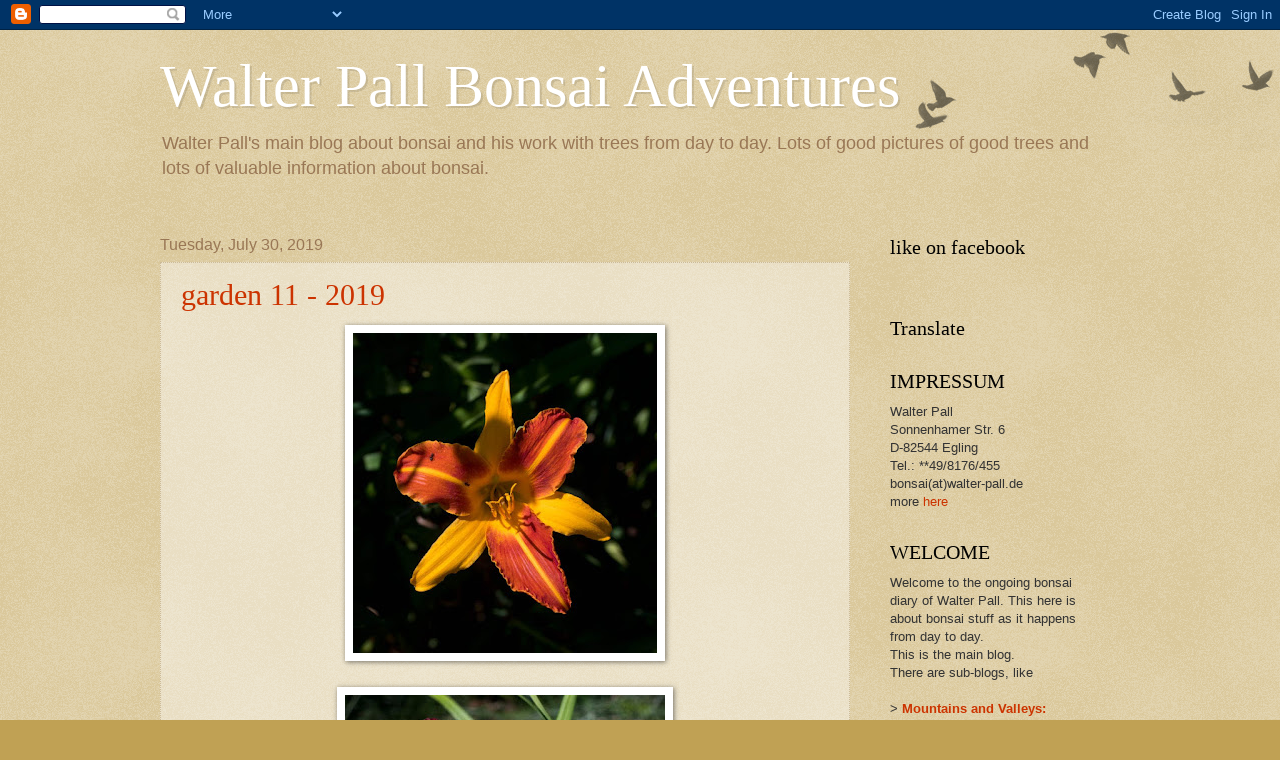

--- FILE ---
content_type: text/html; charset=UTF-8
request_url: https://walter-pall-bonsai.blogspot.com/2019/07/
body_size: 25746
content:
<!DOCTYPE html>
<html class='v2' dir='ltr' xmlns='http://www.w3.org/1999/xhtml' xmlns:b='http://www.google.com/2005/gml/b' xmlns:data='http://www.google.com/2005/gml/data' xmlns:expr='http://www.google.com/2005/gml/expr'>
<script type='text/javascript'>

  var _gaq = _gaq || [];
  _gaq.push(['_setAccount', 'UA-1135713-2']);
  _gaq.push(['_trackPageview']);

  (function() {
    var ga = document.createElement('script'); ga.type = 'text/javascript'; ga.async = true;
    ga.src = ('https:' == document.location.protocol ? 'https://ssl' : 'http://www') + '.google-analytics.com/ga.js';
    var s = document.getElementsByTagName('script')[0]; s.parentNode.insertBefore(ga, s);
  })();

</script>
<head>
<link href='https://www.blogger.com/static/v1/widgets/335934321-css_bundle_v2.css' rel='stylesheet' type='text/css'/>
<meta content='IE=EmulateIE7' http-equiv='X-UA-Compatible'/>
<meta content='width=1100' name='viewport'/>
<meta content='text/html; charset=UTF-8' http-equiv='Content-Type'/>
<meta content='blogger' name='generator'/>
<link href='https://walter-pall-bonsai.blogspot.com/favicon.ico' rel='icon' type='image/x-icon'/>
<link href='http://walter-pall-bonsai.blogspot.com/2019/07/' rel='canonical'/>
<link rel="alternate" type="application/atom+xml" title="Walter Pall Bonsai Adventures - Atom" href="https://walter-pall-bonsai.blogspot.com/feeds/posts/default" />
<link rel="alternate" type="application/rss+xml" title="Walter Pall Bonsai Adventures - RSS" href="https://walter-pall-bonsai.blogspot.com/feeds/posts/default?alt=rss" />
<link rel="service.post" type="application/atom+xml" title="Walter Pall Bonsai Adventures - Atom" href="https://www.blogger.com/feeds/6766982247296412626/posts/default" />
<!--Can't find substitution for tag [blog.ieCssRetrofitLinks]-->
<meta content='http://walter-pall-bonsai.blogspot.com/2019/07/' property='og:url'/>
<meta content='Walter Pall Bonsai Adventures' property='og:title'/>
<meta content='Walter Pall&#39;s main blog about bonsai and his work with trees from day to day. Lots of good pictures of good trees and lots of valuable information about bonsai.' property='og:description'/>
<title>Walter Pall Bonsai Adventures: July 2019</title>
<style id='page-skin-1' type='text/css'><!--
/*
-----------------------------------------------
Blogger Template Style
Name:     Watermark
Designer: Blogger
URL:      www.blogger.com
----------------------------------------------- */
/* Use this with templates/1ktemplate-*.html */
/* Content
----------------------------------------------- */
body {
font: normal normal 14px Arial, Tahoma, Helvetica, FreeSans, sans-serif;
color: #333333;
background: #c0a154 url(//www.blogblog.com/1kt/watermark/body_background_birds.png) repeat scroll top left;
}
html body .content-outer {
min-width: 0;
max-width: 100%;
width: 100%;
}
.content-outer {
font-size: 92%;
}
a:link {
text-decoration:none;
color: #cc3300;
}
a:visited {
text-decoration:none;
color: #993322;
}
a:hover {
text-decoration:underline;
color: #ff3300;
}
.body-fauxcolumns .cap-top {
margin-top: 30px;
background: transparent url(//www.blogblog.com/1kt/watermark/body_overlay_birds.png) no-repeat scroll top right;
height: 121px;
}
.content-inner {
padding: 0;
}
/* Header
----------------------------------------------- */
.header-inner .Header .titlewrapper,
.header-inner .Header .descriptionwrapper {
padding-left: 20px;
padding-right: 20px;
}
.Header h1 {
font: normal normal 60px Georgia, Utopia, 'Palatino Linotype', Palatino, serif;
color: #ffffff;
text-shadow: 2px 2px rgba(0, 0, 0, .1);
}
.Header h1 a {
color: #ffffff;
}
.Header .description {
font-size: 140%;
color: #997755;
}
/* Tabs
----------------------------------------------- */
.tabs-inner .section {
margin: 0 20px;
}
.tabs-inner .PageList, .tabs-inner .LinkList, .tabs-inner .Labels {
margin-left: -11px;
margin-right: -11px;
background-color: transparent;
border-top: 0 solid #ffffff;
border-bottom: 0 solid #ffffff;
-moz-box-shadow: 0 0 0 rgba(0, 0, 0, .3);
-webkit-box-shadow: 0 0 0 rgba(0, 0, 0, .3);
-goog-ms-box-shadow: 0 0 0 rgba(0, 0, 0, .3);
box-shadow: 0 0 0 rgba(0, 0, 0, .3);
}
.tabs-inner .PageList .widget-content,
.tabs-inner .LinkList .widget-content,
.tabs-inner .Labels .widget-content {
margin: -3px -11px;
background: transparent none  no-repeat scroll right;
}
.tabs-inner .widget ul {
padding: 2px 25px;
max-height: 34px;
background: transparent none no-repeat scroll left;
}
.tabs-inner .widget li {
border: none;
}
.tabs-inner .widget li a {
display: inline-block;
padding: .25em 1em;
font: normal normal 20px Georgia, Utopia, 'Palatino Linotype', Palatino, serif;
color: #cc3300;
border-right: 1px solid #c0a154;
}
.tabs-inner .widget li:first-child a {
border-left: 1px solid #c0a154;
}
.tabs-inner .widget li.selected a, .tabs-inner .widget li a:hover {
color: #000000;
}
/* Headings
----------------------------------------------- */
h2 {
font: normal normal 20px Georgia, Utopia, 'Palatino Linotype', Palatino, serif;
color: #000000;
margin: 0 0 .5em;
}
h2.date-header {
font: normal normal 16px Arial, Tahoma, Helvetica, FreeSans, sans-serif;
color: #997755;
}
/* Main
----------------------------------------------- */
.main-inner .column-center-inner,
.main-inner .column-left-inner,
.main-inner .column-right-inner {
padding: 0 5px;
}
.main-outer {
margin-top: 0;
background: transparent none no-repeat scroll top left;
}
.main-inner {
padding-top: 30px;
}
.main-cap-top {
position: relative;
}
.main-cap-top .cap-right {
position: absolute;
height: 0;
width: 100%;
bottom: 0;
background: transparent none repeat-x scroll bottom center;
}
.main-cap-top .cap-left {
position: absolute;
height: 245px;
width: 280px;
right: 0;
bottom: 0;
background: transparent none no-repeat scroll bottom left;
}
/* Posts
----------------------------------------------- */
.post-outer {
padding: 15px 20px;
margin: 0 0 25px;
background: transparent url(//www.blogblog.com/1kt/watermark/post_background_birds.png) repeat scroll top left;
_background-image: none;
border: dotted 1px #ccbb99;
-moz-box-shadow: 0 0 0 rgba(0, 0, 0, .1);
-webkit-box-shadow: 0 0 0 rgba(0, 0, 0, .1);
-goog-ms-box-shadow: 0 0 0 rgba(0, 0, 0, .1);
box-shadow: 0 0 0 rgba(0, 0, 0, .1);
}
h3.post-title {
font: normal normal 30px Georgia, Utopia, 'Palatino Linotype', Palatino, serif;
margin: 0;
}
.comments h4 {
font: normal normal 30px Georgia, Utopia, 'Palatino Linotype', Palatino, serif;
margin: 1em 0 0;
}
.post-body {
font-size: 105%;
line-height: 1.5;
position: relative;
}
.post-header {
margin: 0 0 1em;
color: #997755;
}
.post-footer {
margin: 10px 0 0;
padding: 10px 0 0;
color: #997755;
border-top: dashed 1px #777777;
}
#blog-pager {
font-size: 140%
}
#comments .comment-author {
padding-top: 1.5em;
border-top: dashed 1px #777777;
background-position: 0 1.5em;
}
#comments .comment-author:first-child {
padding-top: 0;
border-top: none;
}
.avatar-image-container {
margin: .2em 0 0;
}
/* Comments
----------------------------------------------- */
.comments .comments-content .icon.blog-author {
background-repeat: no-repeat;
background-image: url([data-uri]);
}
.comments .comments-content .loadmore a {
border-top: 1px solid #777777;
border-bottom: 1px solid #777777;
}
.comments .continue {
border-top: 2px solid #777777;
}
/* Widgets
----------------------------------------------- */
.widget ul, .widget #ArchiveList ul.flat {
padding: 0;
list-style: none;
}
.widget ul li, .widget #ArchiveList ul.flat li {
padding: .35em 0;
text-indent: 0;
border-top: dashed 1px #777777;
}
.widget ul li:first-child, .widget #ArchiveList ul.flat li:first-child {
border-top: none;
}
.widget .post-body ul {
list-style: disc;
}
.widget .post-body ul li {
border: none;
}
.widget .zippy {
color: #777777;
}
.post-body img, .post-body .tr-caption-container, .Profile img, .Image img,
.BlogList .item-thumbnail img {
padding: 5px;
background: #fff;
-moz-box-shadow: 1px 1px 5px rgba(0, 0, 0, .5);
-webkit-box-shadow: 1px 1px 5px rgba(0, 0, 0, .5);
-goog-ms-box-shadow: 1px 1px 5px rgba(0, 0, 0, .5);
box-shadow: 1px 1px 5px rgba(0, 0, 0, .5);
}
.post-body img, .post-body .tr-caption-container {
padding: 8px;
}
.post-body .tr-caption-container {
color: #333333;
}
.post-body .tr-caption-container img {
padding: 0;
background: transparent;
border: none;
-moz-box-shadow: 0 0 0 rgba(0, 0, 0, .1);
-webkit-box-shadow: 0 0 0 rgba(0, 0, 0, .1);
-goog-ms-box-shadow: 0 0 0 rgba(0, 0, 0, .1);
box-shadow: 0 0 0 rgba(0, 0, 0, .1);
}
/* Footer
----------------------------------------------- */
.footer-outer {
color:#ccbb99;
background: #330000 url(//www.blogblog.com/1kt/watermark/body_background_navigator.png) repeat scroll top left;
}
.footer-outer a {
color: #ff7755;
}
.footer-outer a:visited {
color: #dd5533;
}
.footer-outer a:hover {
color: #ff9977;
}
.footer-outer .widget h2 {
color: #eeddbb;
}
/* Mobile
----------------------------------------------- */
body.mobile  {
background-size: 100% auto;
}
.mobile .body-fauxcolumn-outer {
background: transparent none repeat scroll top left;
}
html .mobile .mobile-date-outer {
border-bottom: none;
background: transparent url(//www.blogblog.com/1kt/watermark/post_background_birds.png) repeat scroll top left;
_background-image: none;
margin-bottom: 10px;
}
.mobile .main-inner .date-outer {
padding: 0;
}
.mobile .main-inner .date-header {
margin: 10px;
}
.mobile .main-cap-top {
z-index: -1;
}
.mobile .content-outer {
font-size: 100%;
}
.mobile .post-outer {
padding: 10px;
}
.mobile .main-cap-top .cap-left {
background: transparent none no-repeat scroll bottom left;
}
.mobile .body-fauxcolumns .cap-top {
margin: 0;
}
.mobile-link-button {
background: transparent url(//www.blogblog.com/1kt/watermark/post_background_birds.png) repeat scroll top left;
}
.mobile-link-button a:link, .mobile-link-button a:visited {
color: #cc3300;
}
.mobile-index-date .date-header {
color: #997755;
}
.mobile-index-contents {
color: #333333;
}
.mobile .tabs-inner .section {
margin: 0;
}
.mobile .tabs-inner .PageList {
margin-left: 0;
margin-right: 0;
}
.mobile .tabs-inner .PageList .widget-content {
margin: 0;
color: #000000;
background: transparent url(//www.blogblog.com/1kt/watermark/post_background_birds.png) repeat scroll top left;
}
.mobile .tabs-inner .PageList .widget-content .pagelist-arrow {
border-left: 1px solid #c0a154;
}

--></style>
<style id='template-skin-1' type='text/css'><!--
body {
min-width: 1000px;
}
.content-outer, .content-fauxcolumn-outer, .region-inner {
min-width: 1000px;
max-width: 1000px;
_width: 1000px;
}
.main-inner .columns {
padding-left: 0;
padding-right: 270px;
}
.main-inner .fauxcolumn-center-outer {
left: 0;
right: 270px;
/* IE6 does not respect left and right together */
_width: expression(this.parentNode.offsetWidth -
parseInt("0") -
parseInt("270px") + 'px');
}
.main-inner .fauxcolumn-left-outer {
width: 0;
}
.main-inner .fauxcolumn-right-outer {
width: 270px;
}
.main-inner .column-left-outer {
width: 0;
right: 100%;
margin-left: -0;
}
.main-inner .column-right-outer {
width: 270px;
margin-right: -270px;
}
#layout {
min-width: 0;
}
#layout .content-outer {
min-width: 0;
width: 800px;
}
#layout .region-inner {
min-width: 0;
width: auto;
}
--></style>
<link href='https://www.blogger.com/dyn-css/authorization.css?targetBlogID=6766982247296412626&amp;zx=b83e4eab-51ce-4f27-b9d9-8ab2bf906acb' media='none' onload='if(media!=&#39;all&#39;)media=&#39;all&#39;' rel='stylesheet'/><noscript><link href='https://www.blogger.com/dyn-css/authorization.css?targetBlogID=6766982247296412626&amp;zx=b83e4eab-51ce-4f27-b9d9-8ab2bf906acb' rel='stylesheet'/></noscript>
<meta name='google-adsense-platform-account' content='ca-host-pub-1556223355139109'/>
<meta name='google-adsense-platform-domain' content='blogspot.com'/>

<!-- data-ad-client=pub-4283798671709807 -->

</head>
<body class='loading variant-birds'>
<div class='navbar section' id='navbar'><div class='widget Navbar' data-version='1' id='Navbar1'><script type="text/javascript">
    function setAttributeOnload(object, attribute, val) {
      if(window.addEventListener) {
        window.addEventListener('load',
          function(){ object[attribute] = val; }, false);
      } else {
        window.attachEvent('onload', function(){ object[attribute] = val; });
      }
    }
  </script>
<div id="navbar-iframe-container"></div>
<script type="text/javascript" src="https://apis.google.com/js/platform.js"></script>
<script type="text/javascript">
      gapi.load("gapi.iframes:gapi.iframes.style.bubble", function() {
        if (gapi.iframes && gapi.iframes.getContext) {
          gapi.iframes.getContext().openChild({
              url: 'https://www.blogger.com/navbar/6766982247296412626?origin\x3dhttps://walter-pall-bonsai.blogspot.com',
              where: document.getElementById("navbar-iframe-container"),
              id: "navbar-iframe"
          });
        }
      });
    </script><script type="text/javascript">
(function() {
var script = document.createElement('script');
script.type = 'text/javascript';
script.src = '//pagead2.googlesyndication.com/pagead/js/google_top_exp.js';
var head = document.getElementsByTagName('head')[0];
if (head) {
head.appendChild(script);
}})();
</script>
</div></div>
<div class='body-fauxcolumns'>
<div class='fauxcolumn-outer body-fauxcolumn-outer'>
<div class='cap-top'>
<div class='cap-left'></div>
<div class='cap-right'></div>
</div>
<div class='fauxborder-left'>
<div class='fauxborder-right'></div>
<div class='fauxcolumn-inner'>
</div>
</div>
<div class='cap-bottom'>
<div class='cap-left'></div>
<div class='cap-right'></div>
</div>
</div>
</div>
<div class='content'>
<div class='content-fauxcolumns'>
<div class='fauxcolumn-outer content-fauxcolumn-outer'>
<div class='cap-top'>
<div class='cap-left'></div>
<div class='cap-right'></div>
</div>
<div class='fauxborder-left'>
<div class='fauxborder-right'></div>
<div class='fauxcolumn-inner'>
</div>
</div>
<div class='cap-bottom'>
<div class='cap-left'></div>
<div class='cap-right'></div>
</div>
</div>
</div>
<div class='content-outer'>
<div class='content-cap-top cap-top'>
<div class='cap-left'></div>
<div class='cap-right'></div>
</div>
<div class='fauxborder-left content-fauxborder-left'>
<div class='fauxborder-right content-fauxborder-right'></div>
<div class='content-inner'>
<header>
<div class='header-outer'>
<div class='header-cap-top cap-top'>
<div class='cap-left'></div>
<div class='cap-right'></div>
</div>
<div class='fauxborder-left header-fauxborder-left'>
<div class='fauxborder-right header-fauxborder-right'></div>
<div class='region-inner header-inner'>
<div class='header section' id='header'><div class='widget Header' data-version='1' id='Header1'>
<div id='header-inner'>
<div class='titlewrapper'>
<h1 class='title'>
<a href='https://walter-pall-bonsai.blogspot.com/'>
Walter Pall Bonsai Adventures
</a>
</h1>
</div>
<div class='descriptionwrapper'>
<p class='description'><span>Walter Pall's main blog about bonsai and his work with trees from day to day. Lots of good pictures of good trees and lots of valuable information about bonsai.</span></p>
</div>
</div>
</div></div>
</div>
</div>
<div class='header-cap-bottom cap-bottom'>
<div class='cap-left'></div>
<div class='cap-right'></div>
</div>
</div>
</header>
<div class='tabs-outer'>
<div class='tabs-cap-top cap-top'>
<div class='cap-left'></div>
<div class='cap-right'></div>
</div>
<div class='fauxborder-left tabs-fauxborder-left'>
<div class='fauxborder-right tabs-fauxborder-right'></div>
<div class='region-inner tabs-inner'>
<div class='tabs section' id='crosscol'><div class='widget HTML' data-version='1' id='HTML2'>
<div class='widget-content'>
<div id="fb-root"></div>
<script>(function(d, s, id) {
  var js, fjs = d.getElementsByTagName(s)[0];
  if (d.getElementById(id)) return;
  js = d.createElement(s); js.id = id;
  js.src = "//connect.facebook.net/de_DE/all.js#xfbml=1";
  fjs.parentNode.insertBefore(js, fjs);
}(document, 'script', 'facebook-jssdk'));</script>
</div>
<div class='clear'></div>
</div></div>
<div class='tabs no-items section' id='crosscol-overflow'></div>
</div>
</div>
<div class='tabs-cap-bottom cap-bottom'>
<div class='cap-left'></div>
<div class='cap-right'></div>
</div>
</div>
<div class='main-outer'>
<div class='main-cap-top cap-top'>
<div class='cap-left'></div>
<div class='cap-right'></div>
</div>
<div class='fauxborder-left main-fauxborder-left'>
<div class='fauxborder-right main-fauxborder-right'></div>
<div class='region-inner main-inner'>
<div class='columns fauxcolumns'>
<div class='fauxcolumn-outer fauxcolumn-center-outer'>
<div class='cap-top'>
<div class='cap-left'></div>
<div class='cap-right'></div>
</div>
<div class='fauxborder-left'>
<div class='fauxborder-right'></div>
<div class='fauxcolumn-inner'>
</div>
</div>
<div class='cap-bottom'>
<div class='cap-left'></div>
<div class='cap-right'></div>
</div>
</div>
<div class='fauxcolumn-outer fauxcolumn-left-outer'>
<div class='cap-top'>
<div class='cap-left'></div>
<div class='cap-right'></div>
</div>
<div class='fauxborder-left'>
<div class='fauxborder-right'></div>
<div class='fauxcolumn-inner'>
</div>
</div>
<div class='cap-bottom'>
<div class='cap-left'></div>
<div class='cap-right'></div>
</div>
</div>
<div class='fauxcolumn-outer fauxcolumn-right-outer'>
<div class='cap-top'>
<div class='cap-left'></div>
<div class='cap-right'></div>
</div>
<div class='fauxborder-left'>
<div class='fauxborder-right'></div>
<div class='fauxcolumn-inner'>
</div>
</div>
<div class='cap-bottom'>
<div class='cap-left'></div>
<div class='cap-right'></div>
</div>
</div>
<!-- corrects IE6 width calculation -->
<div class='columns-inner'>
<div class='column-center-outer'>
<div class='column-center-inner'>
<div class='main section' id='main'><div class='widget Blog' data-version='1' id='Blog1'>
<div class='blog-posts hfeed'>

          <div class="date-outer">
        
<h2 class='date-header'><span>Tuesday, July 30, 2019</span></h2>

          <div class="date-posts">
        
<div class='post-outer'>
<div class='post hentry'>
<a name='7957892166038107913'></a>
<h3 class='post-title entry-title'>
<a href='https://walter-pall-bonsai.blogspot.com/2019/07/garden-11-2019.html'>garden 11 - 2019</a>
</h3>
<div class='post-header'>
<div class='post-header-line-1'></div>
</div>
<div class='post-body entry-content'>
<div class="separator" style="clear: both; text-align: center;">
<a href="https://blogger.googleusercontent.com/img/b/R29vZ2xl/AVvXsEixvWkgwOVPlisnnLqZhjuwaWHlKAovqpiTkzMd9wpxmuPaVKLgL-ZSOFqVIn3YtwqG_KKCWcMIweKMRbx7W-uDmj9sdn0Z5a1BaRsAIFyPGo7nmNlFQzR4hv_wUo-rzPIKy8Ou3BA30qI/s1600/TSB_0449w.jpg" imageanchor="1" style="margin-left: 1em; margin-right: 1em;"><img border="0" data-original-height="800" data-original-width="760" height="320" src="https://blogger.googleusercontent.com/img/b/R29vZ2xl/AVvXsEixvWkgwOVPlisnnLqZhjuwaWHlKAovqpiTkzMd9wpxmuPaVKLgL-ZSOFqVIn3YtwqG_KKCWcMIweKMRbx7W-uDmj9sdn0Z5a1BaRsAIFyPGo7nmNlFQzR4hv_wUo-rzPIKy8Ou3BA30qI/s320/TSB_0449w.jpg" width="304" /></a></div>
<br />
<div class="separator" style="clear: both; text-align: center;">
<a href="https://blogger.googleusercontent.com/img/b/R29vZ2xl/AVvXsEga79iL18yoHxFKMBTFYjybZyIPwAhkHKWoUgUcyHgiufUmYcc26G84Z-uIphtumOaRkNfbT7wwrubdJYAf39pksxCRC04AJvIjyLg5JaUjJp_3COtLbny7wIwa8Kg_gPLveXAX7qKm_kg/s1600/TSB_0451w.jpg" imageanchor="1" style="margin-left: 1em; margin-right: 1em;"><img border="0" data-original-height="613" data-original-width="800" height="245" src="https://blogger.googleusercontent.com/img/b/R29vZ2xl/AVvXsEga79iL18yoHxFKMBTFYjybZyIPwAhkHKWoUgUcyHgiufUmYcc26G84Z-uIphtumOaRkNfbT7wwrubdJYAf39pksxCRC04AJvIjyLg5JaUjJp_3COtLbny7wIwa8Kg_gPLveXAX7qKm_kg/s320/TSB_0451w.jpg" width="320" /></a></div>
<br />
<div class="separator" style="clear: both; text-align: center;">
<a href="https://blogger.googleusercontent.com/img/b/R29vZ2xl/AVvXsEjFRWUMge9tamVFVrftx38t3eH7yjEpFTVFgXjD3rcdMzBc_WFIdzKGrP6lJNReiUMnGRplPXuBGSRI0Bgze5mJQhknucXBwe_5ZmcoPrTCI_tH0xscsjAc7npLviHAy_utvs1Zow_NsII/s1600/TSB_0453w.jpg" imageanchor="1" style="margin-left: 1em; margin-right: 1em;"><img border="0" data-original-height="739" data-original-width="800" height="295" src="https://blogger.googleusercontent.com/img/b/R29vZ2xl/AVvXsEjFRWUMge9tamVFVrftx38t3eH7yjEpFTVFgXjD3rcdMzBc_WFIdzKGrP6lJNReiUMnGRplPXuBGSRI0Bgze5mJQhknucXBwe_5ZmcoPrTCI_tH0xscsjAc7npLviHAy_utvs1Zow_NsII/s320/TSB_0453w.jpg" width="320" /></a></div>
<br />
<div class="separator" style="clear: both; text-align: center;">
<a href="https://blogger.googleusercontent.com/img/b/R29vZ2xl/AVvXsEgY6ALghlihc7KwI3LgZ4a6oS4hPvifi_f58i7W4v1LO5WbdcgplRz68TmUclUxwzJdkvoOGadOV7i_DlHiIydlEM1srPxV-Kr8nTTBBXYLdHQT4uSuz9f2L_ODk0q8UKpqM8OnGsuNgaE/s1600/TSB_0462w.jpg" imageanchor="1" style="margin-left: 1em; margin-right: 1em;"><img border="0" data-original-height="730" data-original-width="800" height="292" src="https://blogger.googleusercontent.com/img/b/R29vZ2xl/AVvXsEgY6ALghlihc7KwI3LgZ4a6oS4hPvifi_f58i7W4v1LO5WbdcgplRz68TmUclUxwzJdkvoOGadOV7i_DlHiIydlEM1srPxV-Kr8nTTBBXYLdHQT4uSuz9f2L_ODk0q8UKpqM8OnGsuNgaE/s320/TSB_0462w.jpg" width="320" /></a></div>
<br />
<div class="separator" style="clear: both; text-align: center;">
<a href="https://blogger.googleusercontent.com/img/b/R29vZ2xl/AVvXsEgPGzAJ7vZqXjgbvAXPkBhhFzW4guHJADqFnsaOZQaBra9yV0xE0NiC1iBaXiAap9zWINkwkMHM8OzVQFHMVlIm5hsZaNtinleJi58uflx3jegknEZCVdpiW7tQ_Wv5AnNzPFzgI0ggooE/s1600/TSB_0463w.jpg" imageanchor="1" style="margin-left: 1em; margin-right: 1em;"><img border="0" data-original-height="672" data-original-width="800" height="268" src="https://blogger.googleusercontent.com/img/b/R29vZ2xl/AVvXsEgPGzAJ7vZqXjgbvAXPkBhhFzW4guHJADqFnsaOZQaBra9yV0xE0NiC1iBaXiAap9zWINkwkMHM8OzVQFHMVlIm5hsZaNtinleJi58uflx3jegknEZCVdpiW7tQ_Wv5AnNzPFzgI0ggooE/s320/TSB_0463w.jpg" width="320" /></a></div>
<br />
<div class="separator" style="clear: both; text-align: center;">
<a href="https://blogger.googleusercontent.com/img/b/R29vZ2xl/AVvXsEjEONlDXotcSXBx0ELdRHDc6m5MEW4riJTtijrQa8uSlof6iMeSPrvl08q1VxZl7zHHlYPxXiX1BrjfVSSx7a5uk66JnDomcFn_d7pH3iz7M6M_sB6vSXN4oP4_gVq4PYDWHphdEoy3qR8/s1600/TSB_0632w.jpg" imageanchor="1" style="margin-left: 1em; margin-right: 1em;"><img border="0" data-original-height="655" data-original-width="800" height="262" src="https://blogger.googleusercontent.com/img/b/R29vZ2xl/AVvXsEjEONlDXotcSXBx0ELdRHDc6m5MEW4riJTtijrQa8uSlof6iMeSPrvl08q1VxZl7zHHlYPxXiX1BrjfVSSx7a5uk66JnDomcFn_d7pH3iz7M6M_sB6vSXN4oP4_gVq4PYDWHphdEoy3qR8/s320/TSB_0632w.jpg" width="320" /></a></div>
<br />
<div class="separator" style="clear: both; text-align: center;">
<a href="https://blogger.googleusercontent.com/img/b/R29vZ2xl/AVvXsEjE_voLQUmTgcKLfYq5lN_9ti5jErj_0uG4I2sdVt32gYU8HQJ870hB0vJOGmd1OOKOHROD8bpdVODe8KPFYOd2xRoy-PFY0tBH7oRnJkgkl1i7vX0RfJFodu1xx8e1BSn2wshlcy7iEuI/s1600/TSB_0880w.jpg" imageanchor="1" style="margin-left: 1em; margin-right: 1em;"><img border="0" data-original-height="623" data-original-width="800" height="249" src="https://blogger.googleusercontent.com/img/b/R29vZ2xl/AVvXsEjE_voLQUmTgcKLfYq5lN_9ti5jErj_0uG4I2sdVt32gYU8HQJ870hB0vJOGmd1OOKOHROD8bpdVODe8KPFYOd2xRoy-PFY0tBH7oRnJkgkl1i7vX0RfJFodu1xx8e1BSn2wshlcy7iEuI/s320/TSB_0880w.jpg" width="320" /></a></div>
<br />
<div class="separator" style="clear: both; text-align: center;">
<a href="https://blogger.googleusercontent.com/img/b/R29vZ2xl/AVvXsEilgQZ8rpROTijam7v-r40qxqTb-wmmi4lOqPhnUafTrk3VDsuK-Wv8cPLtyytoIgWRBzfLlN-1lDbck74qdn9C-rMfdIQSpLpyJ0cIo-8Oeps5N3o3FgMxtD3uvKkrAGcqGECfB2SZBSY/s1600/TSB_0882w.jpg" imageanchor="1" style="margin-left: 1em; margin-right: 1em;"><img border="0" data-original-height="669" data-original-width="800" height="267" src="https://blogger.googleusercontent.com/img/b/R29vZ2xl/AVvXsEilgQZ8rpROTijam7v-r40qxqTb-wmmi4lOqPhnUafTrk3VDsuK-Wv8cPLtyytoIgWRBzfLlN-1lDbck74qdn9C-rMfdIQSpLpyJ0cIo-8Oeps5N3o3FgMxtD3uvKkrAGcqGECfB2SZBSY/s320/TSB_0882w.jpg" width="320" /></a></div>
<br />
<div style='clear: both;'></div>
</div>
<div class='post-footer'>
<div class='post-footer-line post-footer-line-1'><span class='post-author vcard'>
Posted by
<span class='fn'>Walter Pall</span>
</span>
<span class='post-timestamp'>
at
<a class='timestamp-link' href='https://walter-pall-bonsai.blogspot.com/2019/07/garden-11-2019.html' rel='bookmark' title='permanent link'><abbr class='published' title='2019-07-30T14:48:00+02:00'>2:48&#8239;PM</abbr></a>
</span>
<span class='post-comment-link'>
</span>
<span class='post-icons'>
<span class='item-control blog-admin pid-1444379895'>
<a href='https://www.blogger.com/post-edit.g?blogID=6766982247296412626&postID=7957892166038107913&from=pencil' title='Edit Post'>
<img alt='' class='icon-action' height='18' src='https://resources.blogblog.com/img/icon18_edit_allbkg.gif' width='18'/>
</a>
</span>
</span>
<span class='post-backlinks post-comment-link'>
</span>
</div>
<div class='post-footer-line post-footer-line-2'><span class='post-labels'>
</span>
</div>
<div class='post-footer-line post-footer-line-3'><span class='post-location'>
</span>
</div>
</div>
</div>
</div>

          </div></div>
        

          <div class="date-outer">
        
<h2 class='date-header'><span>Saturday, July 27, 2019</span></h2>

          <div class="date-posts">
        
<div class='post-outer'>
<div class='post hentry'>
<a name='8896023570645015292'></a>
<h3 class='post-title entry-title'>
<a href='https://walter-pall-bonsai.blogspot.com/2019/07/mugo-pine-2.html'>Mugo PIne #2</a>
</h3>
<div class='post-header'>
<div class='post-header-line-1'></div>
</div>
<div class='post-body entry-content'>
In 1985 this tree was collected in a German bog. It now is 34 years
    in training as bonsai. If one looks at the pictures it is amazing
    what kind of change happened. In 1997 at the Ginkgo Award (which was
    what the Trophy is today) it came in second - one could say second best
    bonsai in Europe. After this it was exhibited just about everywhere
    in Central Europe and won many awards. In 2017 a big change in
    design happened. And then in the winter of 2018/19 the catastrophe.
    The trunk broke under four feet of heavy snow. But it was still alive.
    In July Thomas and I decided to rescue what was left. And here we
    are. Not so bad for a tree which had been given up already. The final
    picture is a virtual, of course, with a new position in a new pot.<br />
<br />
<div class="separator" style="clear: both; text-align: center;">
<a href="https://blogger.googleusercontent.com/img/b/R29vZ2xl/AVvXsEijkX70VPNzUcZfx43wlxMWXlA8h3cfl2IvQgmv08g1CK6UEeydUJRUyO9QEZZa0gm9SLuHBXOLKhjr4Ws4W9RSXXPV5P3Ii1jujfEByrIZwY76cCeJJfo60zU2ZsG1Q9meKorOeW39dnQ/s1600/1.jpg" imageanchor="1" style="margin-left: 1em; margin-right: 1em;"><img border="0" data-original-height="773" data-original-width="777" height="318" src="https://blogger.googleusercontent.com/img/b/R29vZ2xl/AVvXsEijkX70VPNzUcZfx43wlxMWXlA8h3cfl2IvQgmv08g1CK6UEeydUJRUyO9QEZZa0gm9SLuHBXOLKhjr4Ws4W9RSXXPV5P3Ii1jujfEByrIZwY76cCeJJfo60zU2ZsG1Q9meKorOeW39dnQ/s320/1.jpg" width="320" /></a></div>
<br />
<div class="separator" style="clear: both; text-align: center;">
<a href="https://blogger.googleusercontent.com/img/b/R29vZ2xl/AVvXsEg8ilS7CPHoNSpm6j_4kKkKjOcnPeCnbuk0_uITlTdQ2Xkx5BQzy7Xf493GA75tIhDlNi8cplc8rniQ-b-Txoky7KbjEaEdjdRAQPw4Ik9h41H2klcci_awmk6PE847k62R0FM2mFhv0kg/s1600/2.jpg" imageanchor="1" style="margin-left: 1em; margin-right: 1em;"><img border="0" data-original-height="800" data-original-width="531" height="320" src="https://blogger.googleusercontent.com/img/b/R29vZ2xl/AVvXsEg8ilS7CPHoNSpm6j_4kKkKjOcnPeCnbuk0_uITlTdQ2Xkx5BQzy7Xf493GA75tIhDlNi8cplc8rniQ-b-Txoky7KbjEaEdjdRAQPw4Ik9h41H2klcci_awmk6PE847k62R0FM2mFhv0kg/s320/2.jpg" width="212" /></a></div>
<br />
<div class="separator" style="clear: both; text-align: center;">
<a href="https://blogger.googleusercontent.com/img/b/R29vZ2xl/AVvXsEiJaPXoODwao9nYHNJBIOpakSsHI0u16PYAbKPPrnbmakiMJd7KQ6tzEwSAoRrHN4E-aE1qIJfbp8REBC9pY9H5AIUTt079K60Bi4MH5EizcsWQbFYL3vdwzvW6vFKWjvpu4R-xvVWjO9o/s1600/1991-05-Magazin28-Bild01.jpg" imageanchor="1" style="margin-left: 1em; margin-right: 1em;"><img border="0" data-original-height="600" data-original-width="369" height="320" src="https://blogger.googleusercontent.com/img/b/R29vZ2xl/AVvXsEiJaPXoODwao9nYHNJBIOpakSsHI0u16PYAbKPPrnbmakiMJd7KQ6tzEwSAoRrHN4E-aE1qIJfbp8REBC9pY9H5AIUTt079K60Bi4MH5EizcsWQbFYL3vdwzvW6vFKWjvpu4R-xvVWjO9o/s320/1991-05-Magazin28-Bild01.jpg" width="196" /></a></div>
<br />
<div class="separator" style="clear: both; text-align: center;">
<a href="https://blogger.googleusercontent.com/img/b/R29vZ2xl/AVvXsEj7SRv4jjobUYfrWNUTRjT1AlgOl07x2yVP3Fv24m3NYj8NObTWU9LcDVJrD7k8jtASzazJV7_osrNDXVGW3peEshOW-Fe3DIclNvgWTrd_ch924ydkpJroL5XUGo31j2I1Op-CBq4Z9Jk/s1600/1992-05-Magazin28-Bild06.jpg" imageanchor="1" style="margin-left: 1em; margin-right: 1em;"><img border="0" data-original-height="600" data-original-width="409" height="320" src="https://blogger.googleusercontent.com/img/b/R29vZ2xl/AVvXsEj7SRv4jjobUYfrWNUTRjT1AlgOl07x2yVP3Fv24m3NYj8NObTWU9LcDVJrD7k8jtASzazJV7_osrNDXVGW3peEshOW-Fe3DIclNvgWTrd_ch924ydkpJroL5XUGo31j2I1Op-CBq4Z9Jk/s320/1992-05-Magazin28-Bild06.jpg" width="217" /></a></div>
<br />
<div class="separator" style="clear: both; text-align: center;">
<a href="https://blogger.googleusercontent.com/img/b/R29vZ2xl/AVvXsEhRODPc6brNcGOl9bG13dlsjG_3-hQBJImzWBJ4WFsi8Bg1ec_kva6pHsguOELXUOZVOBiz6V55DT2JTeAiBT5g-g_IG3cYnhyDc7Ls03_CiGJHCrN5ROtF9VyLBMoyTbn8itEO3fvMUQE/s1600/1992-05-Magazin28-Bild09.jpg" imageanchor="1" style="margin-left: 1em; margin-right: 1em;"><img border="0" data-original-height="600" data-original-width="374" height="320" src="https://blogger.googleusercontent.com/img/b/R29vZ2xl/AVvXsEhRODPc6brNcGOl9bG13dlsjG_3-hQBJImzWBJ4WFsi8Bg1ec_kva6pHsguOELXUOZVOBiz6V55DT2JTeAiBT5g-g_IG3cYnhyDc7Ls03_CiGJHCrN5ROtF9VyLBMoyTbn8itEO3fvMUQE/s320/1992-05-Magazin28-Bild09.jpg" width="199" /></a></div>
<br />
<div class="separator" style="clear: both; text-align: center;">
<a href="https://blogger.googleusercontent.com/img/b/R29vZ2xl/AVvXsEhRFnIx848I9_ni8dtJsDFIZYVAbs46uvYL180_5KYDLgHD8jZEymeqQB5pKAQe-k3SjGLKiLxl8wyRUPqFP4jj8uE-4xovjnnOx_tTKTWP7AT9hKUpu0z3gLxkDjsyhnhX5a4tHEiYWG8/s1600/1994-06-Magazin21-Bild14.jpg" imageanchor="1" style="margin-left: 1em; margin-right: 1em;"><img border="0" data-original-height="600" data-original-width="394" height="320" src="https://blogger.googleusercontent.com/img/b/R29vZ2xl/AVvXsEhRFnIx848I9_ni8dtJsDFIZYVAbs46uvYL180_5KYDLgHD8jZEymeqQB5pKAQe-k3SjGLKiLxl8wyRUPqFP4jj8uE-4xovjnnOx_tTKTWP7AT9hKUpu0z3gLxkDjsyhnhX5a4tHEiYWG8/s320/1994-06-Magazin21-Bild14.jpg" width="210" /></a></div>
<br />
<div class="separator" style="clear: both; text-align: center;">
<a href="https://blogger.googleusercontent.com/img/b/R29vZ2xl/AVvXsEjtDc-oGY4WYKr8_6m33vZ7Y1jcbQNf4_JDoN28Wxl86gbd8xqZByjhCOxCYZE4Q5XN1NWkUxNVDsfCvpx9lZXWzu-hAQOrJ4z3LMkbNW5bnl8eceCC_egHkjRFsL7hrXN8ajdnS0NaEts/s1600/1995-06-Magazin28-Bild04.jpg" imageanchor="1" style="margin-left: 1em; margin-right: 1em;"><img border="0" data-original-height="600" data-original-width="389" height="320" src="https://blogger.googleusercontent.com/img/b/R29vZ2xl/AVvXsEjtDc-oGY4WYKr8_6m33vZ7Y1jcbQNf4_JDoN28Wxl86gbd8xqZByjhCOxCYZE4Q5XN1NWkUxNVDsfCvpx9lZXWzu-hAQOrJ4z3LMkbNW5bnl8eceCC_egHkjRFsL7hrXN8ajdnS0NaEts/s320/1995-06-Magazin28-Bild04.jpg" width="207" /></a></div>
<br />
<div class="separator" style="clear: both; text-align: center;">
<a href="https://blogger.googleusercontent.com/img/b/R29vZ2xl/AVvXsEhNnlG3r-q80WSRskq5NSEQ2pyA-opFhf4XjZ5naEVmH8y4fYwOnmxtZPZqMU-L-5RtbEi0KdQKX2iSEEVFC3Bb3r4_rJ73vT7Ul4_IInKaKGx8hz6C5rUk7Dk4Vx9j1kZfQ7OcrmuFXKA/s1600/1995-06-Magazin28-Bild07.jpg" imageanchor="1" style="margin-left: 1em; margin-right: 1em;"><img border="0" data-original-height="600" data-original-width="363" height="320" src="https://blogger.googleusercontent.com/img/b/R29vZ2xl/AVvXsEhNnlG3r-q80WSRskq5NSEQ2pyA-opFhf4XjZ5naEVmH8y4fYwOnmxtZPZqMU-L-5RtbEi0KdQKX2iSEEVFC3Bb3r4_rJ73vT7Ul4_IInKaKGx8hz6C5rUk7Dk4Vx9j1kZfQ7OcrmuFXKA/s320/1995-06-Magazin28-Bild07.jpg" width="193" /></a></div>
<br />
<div class="separator" style="clear: both; text-align: center;">
<a href="https://blogger.googleusercontent.com/img/b/R29vZ2xl/AVvXsEhw-ibIQzbKikV1rvu3aja50cYaukxaeobGg0F_yodLEKPyFZ3OzSsx3OgFnyFLA7r-ptSWMONtlLgiWgLntTcQrvJmWaWLPpUSFxQUu6NvBAfIKRpPjF7u0vjFdXVJ11P3aNe2ZULwB9Y/s1600/1995-06-Magazin28-Bild08.jpg" imageanchor="1" style="margin-left: 1em; margin-right: 1em;"><img border="0" data-original-height="600" data-original-width="415" height="320" src="https://blogger.googleusercontent.com/img/b/R29vZ2xl/AVvXsEhw-ibIQzbKikV1rvu3aja50cYaukxaeobGg0F_yodLEKPyFZ3OzSsx3OgFnyFLA7r-ptSWMONtlLgiWgLntTcQrvJmWaWLPpUSFxQUu6NvBAfIKRpPjF7u0vjFdXVJ11P3aNe2ZULwB9Y/s320/1995-06-Magazin28-Bild08.jpg" width="221" /></a></div>
<br />
<div class="separator" style="clear: both; text-align: center;">
<a href="https://blogger.googleusercontent.com/img/b/R29vZ2xl/AVvXsEhwvHKI3ETro4NOR2Rum7Ext8tlQkBVcKfAfmOPwtR9dRXPIUWSOyDjy7EnWUn64gdxamP_3emqzfIEuzC8-KlWmzi07FQ2Wb-goyypHWMw5DLQo9X2dwZ2ja0ZUY4NLXxfxXb9pvuhyzw/s1600/1996-06-Magazin28-Bild05.jpg" imageanchor="1" style="margin-left: 1em; margin-right: 1em;"><img border="0" data-original-height="600" data-original-width="428" height="320" src="https://blogger.googleusercontent.com/img/b/R29vZ2xl/AVvXsEhwvHKI3ETro4NOR2Rum7Ext8tlQkBVcKfAfmOPwtR9dRXPIUWSOyDjy7EnWUn64gdxamP_3emqzfIEuzC8-KlWmzi07FQ2Wb-goyypHWMw5DLQo9X2dwZ2ja0ZUY4NLXxfxXb9pvuhyzw/s320/1996-06-Magazin28-Bild05.jpg" width="228" /></a></div>
<br />
<div class="separator" style="clear: both; text-align: center;">
<a href="https://blogger.googleusercontent.com/img/b/R29vZ2xl/AVvXsEhr5V6nbwkd09qQc7LDoEIWRNfx6hAITgeTz4yNl1rwLtY7fnkgx2JzMGT9Sj4QBY8G5oIckYwu3hiQP-Wf1N-10BmlBhUzRACvOBRWx5vUxCwf9XFuXeNQMAoe_b7sTiIyTGGUBeKv1BQ/s1600/1996-09-Magazin28-Bild02.jpg" imageanchor="1" style="margin-left: 1em; margin-right: 1em;"><img border="0" data-original-height="600" data-original-width="484" height="320" src="https://blogger.googleusercontent.com/img/b/R29vZ2xl/AVvXsEhr5V6nbwkd09qQc7LDoEIWRNfx6hAITgeTz4yNl1rwLtY7fnkgx2JzMGT9Sj4QBY8G5oIckYwu3hiQP-Wf1N-10BmlBhUzRACvOBRWx5vUxCwf9XFuXeNQMAoe_b7sTiIyTGGUBeKv1BQ/s320/1996-09-Magazin28-Bild02.jpg" width="258" /></a></div>
<br />
<div class="separator" style="clear: both; text-align: center;">
<a href="https://blogger.googleusercontent.com/img/b/R29vZ2xl/AVvXsEg5czYsB5cKE_SU3QHEy5lpTi9GhcPc-YNtkfkT0_dtfo5UnFUuUnzWK_5Rnp3lk3BHDd7wTKlSHXXRMHXNyumlF6M6lTXxM1S7TkeMMhqWpVElCf8uSe2N1xY6Ik7FmAu-jR7aUnjdEdo/s1600/1997-06-Magazin29-Bild09.jpg" imageanchor="1" style="margin-left: 1em; margin-right: 1em;"><img border="0" data-original-height="600" data-original-width="523" height="320" src="https://blogger.googleusercontent.com/img/b/R29vZ2xl/AVvXsEg5czYsB5cKE_SU3QHEy5lpTi9GhcPc-YNtkfkT0_dtfo5UnFUuUnzWK_5Rnp3lk3BHDd7wTKlSHXXRMHXNyumlF6M6lTXxM1S7TkeMMhqWpVElCf8uSe2N1xY6Ik7FmAu-jR7aUnjdEdo/s320/1997-06-Magazin29-Bild09.jpg" width="278" /></a></div>
<br />
<div class="separator" style="clear: both; text-align: center;">
<a href="https://blogger.googleusercontent.com/img/b/R29vZ2xl/AVvXsEiCMVY-QWYATKq5sf7puPi7Ep9_RjJgNQkKARPkQn_Lv4zBnBFnY3g6W9_5Ybhlgzmda6zVOq-NDvF7XIWCxxKj7fkXZtmq6Rl1i6ze1KGofJIpXBFR8Z_aBkvpuNoW3aPfGgYXKZoQR5E/s1600/1999-05-Magazin21-Bild18.jpg" imageanchor="1" style="margin-left: 1em; margin-right: 1em;"><img border="0" data-original-height="596" data-original-width="600" height="317" src="https://blogger.googleusercontent.com/img/b/R29vZ2xl/AVvXsEiCMVY-QWYATKq5sf7puPi7Ep9_RjJgNQkKARPkQn_Lv4zBnBFnY3g6W9_5Ybhlgzmda6zVOq-NDvF7XIWCxxKj7fkXZtmq6Rl1i6ze1KGofJIpXBFR8Z_aBkvpuNoW3aPfGgYXKZoQR5E/s320/1999-05-Magazin21-Bild18.jpg" width="320" /></a></div>
<br />
<div class="separator" style="clear: both; text-align: center;">
<a href="https://blogger.googleusercontent.com/img/b/R29vZ2xl/AVvXsEhSQ0jOzuPbIsDaoXMloN_XQ-ufYHqe3ZXBBz2fDqNm3wzyJQ-h-g4QWut_PRpwvq-01M1eQBk-N75i4qMj0YfoAG-d1qpTWWCGz69whKCbxCMWsiz2nvAg06zj83QTmmLFuNni4KET94k/s1600/1999-07-DSCN1791v.jpg" imageanchor="1" style="margin-left: 1em; margin-right: 1em;"><img border="0" data-original-height="586" data-original-width="518" height="320" src="https://blogger.googleusercontent.com/img/b/R29vZ2xl/AVvXsEhSQ0jOzuPbIsDaoXMloN_XQ-ufYHqe3ZXBBz2fDqNm3wzyJQ-h-g4QWut_PRpwvq-01M1eQBk-N75i4qMj0YfoAG-d1qpTWWCGz69whKCbxCMWsiz2nvAg06zj83QTmmLFuNni4KET94k/s320/1999-07-DSCN1791v.jpg" width="282" /></a></div>
<br />
<div class="separator" style="clear: both; text-align: center;">
<a href="https://blogger.googleusercontent.com/img/b/R29vZ2xl/AVvXsEg_5h5esjHTHPViTEF9f2SHuQRKzhmkfm8ZTFfIOr6SfyElEvF5wSbj3fpHOdgL3kfNowZyqYP32scaiKX-V5G3cVeHJ9JmhB52_Qyi0PwBdPTacXqd0KQBvMcdbEzTDwHD9HOP37jkmSo/s1600/2001-05-Magazin29-Bild08.jpg" imageanchor="1" style="margin-left: 1em; margin-right: 1em;"><img border="0" data-original-height="460" data-original-width="600" height="245" src="https://blogger.googleusercontent.com/img/b/R29vZ2xl/AVvXsEg_5h5esjHTHPViTEF9f2SHuQRKzhmkfm8ZTFfIOr6SfyElEvF5wSbj3fpHOdgL3kfNowZyqYP32scaiKX-V5G3cVeHJ9JmhB52_Qyi0PwBdPTacXqd0KQBvMcdbEzTDwHD9HOP37jkmSo/s320/2001-05-Magazin29-Bild08.jpg" width="320" /></a></div>
<br />
<div class="separator" style="clear: both; text-align: center;">
<a href="https://blogger.googleusercontent.com/img/b/R29vZ2xl/AVvXsEhMU9wfBqcI1R3rDkuh4Q1E0ZvhBlqCoI2ciSkU3bXwsp7v1F386Y-6pAxW_aAptNiTrwAIj2W76h4QFwLCYEq8ecBJ9gAD_En2b7lwa5eCBNPc2ouBJdZJHHMzSVDPhXPHt80q-Q-5DJY/s1600/2001-07-covermugov.jpg" imageanchor="1" style="margin-left: 1em; margin-right: 1em;"><img border="0" data-original-height="517" data-original-width="500" height="320" src="https://blogger.googleusercontent.com/img/b/R29vZ2xl/AVvXsEhMU9wfBqcI1R3rDkuh4Q1E0ZvhBlqCoI2ciSkU3bXwsp7v1F386Y-6pAxW_aAptNiTrwAIj2W76h4QFwLCYEq8ecBJ9gAD_En2b7lwa5eCBNPc2ouBJdZJHHMzSVDPhXPHt80q-Q-5DJY/s320/2001-07-covermugov.jpg" width="309" /></a></div>
<br />
<div class="separator" style="clear: both; text-align: center;">
<a href="https://blogger.googleusercontent.com/img/b/R29vZ2xl/AVvXsEj5pcuBJwbO40xGqwDHT3xCgO9w0P2IwbFXuYrvUvdgAvOYUIgpPiwQSg-aJS3lxOdKcYbcIyzKbnXXLUGK1qH3TuqqBBAkdAhIPZitVrrLUSktwtLrE-agaTv6K6dc8I1rfDZiNwclZtw/s1600/2003-07-Dscn5842g.jpg" imageanchor="1" style="margin-left: 1em; margin-right: 1em;"><img border="0" data-original-height="475" data-original-width="600" height="253" src="https://blogger.googleusercontent.com/img/b/R29vZ2xl/AVvXsEj5pcuBJwbO40xGqwDHT3xCgO9w0P2IwbFXuYrvUvdgAvOYUIgpPiwQSg-aJS3lxOdKcYbcIyzKbnXXLUGK1qH3TuqqBBAkdAhIPZitVrrLUSktwtLrE-agaTv6K6dc8I1rfDZiNwclZtw/s320/2003-07-Dscn5842g.jpg" width="320" /></a></div>
<br />
<div class="separator" style="clear: both; text-align: center;">
<a href="https://blogger.googleusercontent.com/img/b/R29vZ2xl/AVvXsEh3nMliLYDtlDrvSCPKe-_VAnU6K1JfTW0Ug98Q2d28cU2rDfHyRrY1hY9eb4yj3z5ot7eLYcHaCKbEVVMGCpKd1uZjSDvH3h54y5gKwXwVcvkcEzXZaHEvZ2SOmLpzqqwo4dka9En2nKU/s1600/2003-07-Magazin21-Bild17.jpg" imageanchor="1" style="margin-left: 1em; margin-right: 1em;"><img border="0" data-original-height="485" data-original-width="600" height="258" src="https://blogger.googleusercontent.com/img/b/R29vZ2xl/AVvXsEh3nMliLYDtlDrvSCPKe-_VAnU6K1JfTW0Ug98Q2d28cU2rDfHyRrY1hY9eb4yj3z5ot7eLYcHaCKbEVVMGCpKd1uZjSDvH3h54y5gKwXwVcvkcEzXZaHEvZ2SOmLpzqqwo4dka9En2nKU/s320/2003-07-Magazin21-Bild17.jpg" width="320" /></a></div>
<br />
<div class="separator" style="clear: both; text-align: center;">
<a href="https://blogger.googleusercontent.com/img/b/R29vZ2xl/AVvXsEiLZGOSdeqU7Bhio1nqam-zNo-lLv0TF3W8h5YTppMhFP6CW8t0m1MJXYNaduoVtBYTVNYiJGANXTezJn-riTtBi7i2ALxja-eRkYw9G8sO9-dcnPqMuFkRqJeu_DMnA7DEKYts08kdjIY/s1600/2003-07-Pall+01v.jpg" imageanchor="1" style="margin-left: 1em; margin-right: 1em;"><img border="0" data-original-height="391" data-original-width="600" height="208" src="https://blogger.googleusercontent.com/img/b/R29vZ2xl/AVvXsEiLZGOSdeqU7Bhio1nqam-zNo-lLv0TF3W8h5YTppMhFP6CW8t0m1MJXYNaduoVtBYTVNYiJGANXTezJn-riTtBi7i2ALxja-eRkYw9G8sO9-dcnPqMuFkRqJeu_DMnA7DEKYts08kdjIY/s320/2003-07-Pall+01v.jpg" width="320" /></a></div>
<br />
<div class="separator" style="clear: both; text-align: center;">
<a href="https://blogger.googleusercontent.com/img/b/R29vZ2xl/AVvXsEh67gUSKNN95gHR9bqqOziNZL1LscsX_SU_SrGT73I_q_Kayyv-_vmOQG-3IjA6rGWUyBPyGXL1uF3d3mkEGyA7nmVXAQk8v_gm3hyphenhyphen7I69wvOycN0KcmwD2J3JsB8b2qWia_mySH-GZsak/s1600/2004-10-Dscn9249g.jpg" imageanchor="1" style="margin-left: 1em; margin-right: 1em;"><img border="0" data-original-height="504" data-original-width="600" height="268" src="https://blogger.googleusercontent.com/img/b/R29vZ2xl/AVvXsEh67gUSKNN95gHR9bqqOziNZL1LscsX_SU_SrGT73I_q_Kayyv-_vmOQG-3IjA6rGWUyBPyGXL1uF3d3mkEGyA7nmVXAQk8v_gm3hyphenhyphen7I69wvOycN0KcmwD2J3JsB8b2qWia_mySH-GZsak/s320/2004-10-Dscn9249g.jpg" width="320" /></a></div>
<br />
<div class="separator" style="clear: both; text-align: center;">
<a href="https://blogger.googleusercontent.com/img/b/R29vZ2xl/AVvXsEgL1icwD8nvF_HT-CoYQF6ti8ophGRQFPf5C9VeUuvB2uibkPNnBs8yH5qSf3st4RCBzq_57g6jrXiBGPTMB_nzbMCKpsjyAL4es7TGakz823grazhBkeGMQwGu1-YK_PAg1R3neNmHemE/s1600/2005-06-Dsc_0253v.jpg" imageanchor="1" style="margin-left: 1em; margin-right: 1em;"><img border="0" data-original-height="577" data-original-width="600" height="307" src="https://blogger.googleusercontent.com/img/b/R29vZ2xl/AVvXsEgL1icwD8nvF_HT-CoYQF6ti8ophGRQFPf5C9VeUuvB2uibkPNnBs8yH5qSf3st4RCBzq_57g6jrXiBGPTMB_nzbMCKpsjyAL4es7TGakz823grazhBkeGMQwGu1-YK_PAg1R3neNmHemE/s320/2005-06-Dsc_0253v.jpg" width="320" /></a></div>
<br />
<div class="separator" style="clear: both; text-align: center;">
<a href="https://blogger.googleusercontent.com/img/b/R29vZ2xl/AVvXsEgYAsuS-N3lf6jv5g3semaX1lOg69JE1GO-tEzEC7iv1A7you_93VUOIlINVsczPFZM-XN65ZJybc9frfbVKeC0YGK7CDqmsqUpfjtg3o9gkE_wQtjPjZ9ilpoKqVnCLf7IkEMDwaFFfUA/s1600/2005-08-Dsc_0863g.jpg" imageanchor="1" style="margin-left: 1em; margin-right: 1em;"><img border="0" data-original-height="565" data-original-width="600" height="301" src="https://blogger.googleusercontent.com/img/b/R29vZ2xl/AVvXsEgYAsuS-N3lf6jv5g3semaX1lOg69JE1GO-tEzEC7iv1A7you_93VUOIlINVsczPFZM-XN65ZJybc9frfbVKeC0YGK7CDqmsqUpfjtg3o9gkE_wQtjPjZ9ilpoKqVnCLf7IkEMDwaFFfUA/s320/2005-08-Dsc_0863g.jpg" width="320" /></a></div>
<br />
<div class="separator" style="clear: both; text-align: center;">
<a href="https://blogger.googleusercontent.com/img/b/R29vZ2xl/AVvXsEjgyZKlE5kiF2OvtVjDEPOt_CSowwrdSFE-5nU_wsPykaemeOOJvOH8sM_2kxoe8bxF3JGcnxMZIrDu2RmcdL1LeL18g-KumFFThqk48VUDxuaKP67oqsbTpZxE-9npMzYlSgRJaIzL4QI/s1600/2006-08-Dsc_5253g.jpg" imageanchor="1" style="margin-left: 1em; margin-right: 1em;"><img border="0" data-original-height="478" data-original-width="600" height="254" src="https://blogger.googleusercontent.com/img/b/R29vZ2xl/AVvXsEjgyZKlE5kiF2OvtVjDEPOt_CSowwrdSFE-5nU_wsPykaemeOOJvOH8sM_2kxoe8bxF3JGcnxMZIrDu2RmcdL1LeL18g-KumFFThqk48VUDxuaKP67oqsbTpZxE-9npMzYlSgRJaIzL4QI/s320/2006-08-Dsc_5253g.jpg" width="320" /></a></div>
<br />
<div class="separator" style="clear: both; text-align: center;">
<a href="https://blogger.googleusercontent.com/img/b/R29vZ2xl/AVvXsEiiK7VrQjIeSORVcMRHPZMuxf4hSNs42Ygt2Q6PjI2ZpE7G-ayIJACCJyzdlIjhoD5TsQswdpXOZ2cd3OYaN-6nXlEeKLcn8VOmKNViqtHfnKKJgAO2D0ZeNaLpJGfhUnizGNNJp2REyTc/s1600/2006-08-Dsc_5256g.jpg" imageanchor="1" style="margin-left: 1em; margin-right: 1em;"><img border="0" data-original-height="445" data-original-width="600" height="237" src="https://blogger.googleusercontent.com/img/b/R29vZ2xl/AVvXsEiiK7VrQjIeSORVcMRHPZMuxf4hSNs42Ygt2Q6PjI2ZpE7G-ayIJACCJyzdlIjhoD5TsQswdpXOZ2cd3OYaN-6nXlEeKLcn8VOmKNViqtHfnKKJgAO2D0ZeNaLpJGfhUnizGNNJp2REyTc/s320/2006-08-Dsc_5256g.jpg" width="320" /></a></div>
<br />
<div class="separator" style="clear: both; text-align: center;">
<a href="https://blogger.googleusercontent.com/img/b/R29vZ2xl/AVvXsEjPn-1GapkgkaoDcurWy9ip3jfXfRZq3fpQiETWBpa0cCCWs72VMS39CsfEYteWKdizF4YLB4DwHa_u2gfrc49WpTVhaGBpzlQHQjFGhap6QcDdPt8wE7X0O8Q3Kca3RbNsKb5jLCwOJvs/s1600/2007-05-DSC_0074v.jpg" imageanchor="1" style="margin-left: 1em; margin-right: 1em;"><img border="0" data-original-height="540" data-original-width="600" height="288" src="https://blogger.googleusercontent.com/img/b/R29vZ2xl/AVvXsEjPn-1GapkgkaoDcurWy9ip3jfXfRZq3fpQiETWBpa0cCCWs72VMS39CsfEYteWKdizF4YLB4DwHa_u2gfrc49WpTVhaGBpzlQHQjFGhap6QcDdPt8wE7X0O8Q3Kca3RbNsKb5jLCwOJvs/s320/2007-05-DSC_0074v.jpg" width="320" /></a></div>
<br />
<div class="separator" style="clear: both; text-align: center;">
<a href="https://blogger.googleusercontent.com/img/b/R29vZ2xl/AVvXsEjGac9K5d-iqHXMzijvplQGlNtZD0ovrMzPhuEYe01IF0jSHAG0BwYMVcBHackk2ZxF0dYfhlTAQz6FzEiu-8bBgnj9Oyb_nrWCZvIPNci5JeAXI8PYK6P1-DxGmXpbmAfM2xqcIj8srek/s1600/2007-10-DSC_0528ofv.jpg" imageanchor="1" style="margin-left: 1em; margin-right: 1em;"><img border="0" data-original-height="516" data-original-width="600" height="275" src="https://blogger.googleusercontent.com/img/b/R29vZ2xl/AVvXsEjGac9K5d-iqHXMzijvplQGlNtZD0ovrMzPhuEYe01IF0jSHAG0BwYMVcBHackk2ZxF0dYfhlTAQz6FzEiu-8bBgnj9Oyb_nrWCZvIPNci5JeAXI8PYK6P1-DxGmXpbmAfM2xqcIj8srek/s320/2007-10-DSC_0528ofv.jpg" width="320" /></a></div>
<br />
<div class="separator" style="clear: both; text-align: center;">
<a href="https://blogger.googleusercontent.com/img/b/R29vZ2xl/AVvXsEjfwO2RWxAwRWw6i7w2Zolhgz_dtaJcyA0AGp3L1CNdcfnLpiBSL5A8CTth94ljxXx1Eu6vDAl8_IvmsezrxCRhH9aJtGwr2i4UOg5zEjV2ez6pc3Z9oNovULdEHXaTci600mW9ynKSETI/s1600/2008-06-NSC_5588ofv.jpg" imageanchor="1" style="margin-left: 1em; margin-right: 1em;"><img border="0" data-original-height="559" data-original-width="600" height="298" src="https://blogger.googleusercontent.com/img/b/R29vZ2xl/AVvXsEjfwO2RWxAwRWw6i7w2Zolhgz_dtaJcyA0AGp3L1CNdcfnLpiBSL5A8CTth94ljxXx1Eu6vDAl8_IvmsezrxCRhH9aJtGwr2i4UOg5zEjV2ez6pc3Z9oNovULdEHXaTci600mW9ynKSETI/s320/2008-06-NSC_5588ofv.jpg" width="320" /></a></div>
<br />
<div class="separator" style="clear: both; text-align: center;">
<a href="https://blogger.googleusercontent.com/img/b/R29vZ2xl/AVvXsEgjoLdjUAKMQwXEhk6Gz_3JQCvt79t9oJak8lP0nNsXiflE-AvpX1LO2NnWQIN1jD_EQ2LAoVM89Xwkqnv2mFocdw-8zF_wXJCkrZGMtNKKofcCvy69FjNd-cQwqh4PmZ4FrVx6dqNhaTQ/s1600/2008-09-NSC_6467v.jpg" imageanchor="1" style="margin-left: 1em; margin-right: 1em;"><img border="0" data-original-height="598" data-original-width="600" height="318" src="https://blogger.googleusercontent.com/img/b/R29vZ2xl/AVvXsEgjoLdjUAKMQwXEhk6Gz_3JQCvt79t9oJak8lP0nNsXiflE-AvpX1LO2NnWQIN1jD_EQ2LAoVM89Xwkqnv2mFocdw-8zF_wXJCkrZGMtNKKofcCvy69FjNd-cQwqh4PmZ4FrVx6dqNhaTQ/s320/2008-09-NSC_6467v.jpg" width="320" /></a></div>
<br />
<div class="separator" style="clear: both; text-align: center;">
<a href="https://blogger.googleusercontent.com/img/b/R29vZ2xl/AVvXsEhBm4gCLGzgWRRETWLdy28ytoLqJQHSP4-lM-BrEHe5SPW8RN0TQRKR3czMoUDgThx_JAvU2jENkoposCK0dwCwZcbdTMOzfSD7UYRNlNuKTFOPxMA8gPXBRl9XFW4dqwznVgio-5d7MTY/s1600/2008-09-NSC_6469ofv.jpg" imageanchor="1" style="margin-left: 1em; margin-right: 1em;"><img border="0" data-original-height="576" data-original-width="600" height="307" src="https://blogger.googleusercontent.com/img/b/R29vZ2xl/AVvXsEhBm4gCLGzgWRRETWLdy28ytoLqJQHSP4-lM-BrEHe5SPW8RN0TQRKR3czMoUDgThx_JAvU2jENkoposCK0dwCwZcbdTMOzfSD7UYRNlNuKTFOPxMA8gPXBRl9XFW4dqwznVgio-5d7MTY/s320/2008-09-NSC_6469ofv.jpg" width="320" /></a></div>
<br />
<div class="separator" style="clear: both; text-align: center;">
<a href="https://blogger.googleusercontent.com/img/b/R29vZ2xl/AVvXsEgKJfJBBg4FG6gpiiGsSUB9bgdtfCl5wmeLy6JHnAKKl8a8eTy-GhEkb76Wv53TRk_UpajPMgxJOUZgz6UjMgqHU2gedo89qCVRyjL1fqr1sak3WarTeCrBx5bM9GdkLEvV0_gk6JGBo2Y/s1600/2009-04-by-Adrian-Horvath-Croatia-DSC_5990v.jpg" imageanchor="1" style="margin-left: 1em; margin-right: 1em;"><img border="0" data-original-height="509" data-original-width="600" height="270" src="https://blogger.googleusercontent.com/img/b/R29vZ2xl/AVvXsEgKJfJBBg4FG6gpiiGsSUB9bgdtfCl5wmeLy6JHnAKKl8a8eTy-GhEkb76Wv53TRk_UpajPMgxJOUZgz6UjMgqHU2gedo89qCVRyjL1fqr1sak3WarTeCrBx5bM9GdkLEvV0_gk6JGBo2Y/s320/2009-04-by-Adrian-Horvath-Croatia-DSC_5990v.jpg" width="320" /></a></div>
<br />
<div class="separator" style="clear: both; text-align: center;">
<a href="https://blogger.googleusercontent.com/img/b/R29vZ2xl/AVvXsEgk7vjzfCvc7SGwnsfvsxhkq7O3B92RluolRd5wUp9trDAblFbVMJ9H18-ElMtJ6pWZZXSnh7zfK3paPuA8vMt7DDyanQz4rKN2bpg22MaeKYNF3J64H3eBWcLb2jmqGoMCJca3ojn551s/s1600/2009-07-NSC_7989ofv.jpg" imageanchor="1" style="margin-left: 1em; margin-right: 1em;"><img border="0" data-original-height="495" data-original-width="600" height="264" src="https://blogger.googleusercontent.com/img/b/R29vZ2xl/AVvXsEgk7vjzfCvc7SGwnsfvsxhkq7O3B92RluolRd5wUp9trDAblFbVMJ9H18-ElMtJ6pWZZXSnh7zfK3paPuA8vMt7DDyanQz4rKN2bpg22MaeKYNF3J64H3eBWcLb2jmqGoMCJca3ojn551s/s320/2009-07-NSC_7989ofv.jpg" width="320" /></a></div>
<br />
<div class="separator" style="clear: both; text-align: center;">
<a href="https://blogger.googleusercontent.com/img/b/R29vZ2xl/AVvXsEj488eu2-xdXaSm6MIhZKD38BszG8p3NesVprFQAmWjNWJf3ExnbVCFc7ZMmZR_ITdNCDgQzmdU5ZcuUZINQxtC1IOfItGhUZzmwBN5nvViFTJpSASA6ATVNcFm0lVqWVESsvEj1IJ7I2M/s1600/2009-07-NSC_7990ofv.jpg" imageanchor="1" style="margin-left: 1em; margin-right: 1em;"><img border="0" data-original-height="504" data-original-width="600" height="268" src="https://blogger.googleusercontent.com/img/b/R29vZ2xl/AVvXsEj488eu2-xdXaSm6MIhZKD38BszG8p3NesVprFQAmWjNWJf3ExnbVCFc7ZMmZR_ITdNCDgQzmdU5ZcuUZINQxtC1IOfItGhUZzmwBN5nvViFTJpSASA6ATVNcFm0lVqWVESsvEj1IJ7I2M/s320/2009-07-NSC_7990ofv.jpg" width="320" /></a></div>
<br />
<div class="separator" style="clear: both; text-align: center;">
<a href="https://blogger.googleusercontent.com/img/b/R29vZ2xl/AVvXsEisJlDe7F1lCbWQ09OGNKymWJojkTyEgJ1zwXKx0xm2bXFe7BY7cwPYZQaAV5cxrHdS1lOcByuEK_Q6H6FMZnb3dKeDHmHIM3dEWAlecdMvdsvkvRC-BIEVGhO8WMg_oR0yKIcjU_IUQ2g/s1600/2009-07-NSC_7991ofv.jpg" imageanchor="1" style="margin-left: 1em; margin-right: 1em;"><img border="0" data-original-height="500" data-original-width="600" height="266" src="https://blogger.googleusercontent.com/img/b/R29vZ2xl/AVvXsEisJlDe7F1lCbWQ09OGNKymWJojkTyEgJ1zwXKx0xm2bXFe7BY7cwPYZQaAV5cxrHdS1lOcByuEK_Q6H6FMZnb3dKeDHmHIM3dEWAlecdMvdsvkvRC-BIEVGhO8WMg_oR0yKIcjU_IUQ2g/s320/2009-07-NSC_7991ofv.jpg" width="320" /></a></div>
<br />
<div class="separator" style="clear: both; text-align: center;">
<a href="https://blogger.googleusercontent.com/img/b/R29vZ2xl/AVvXsEguOa3VeiM8-uITp13bjuAxU8QA8FWdn_N0KCT1qkZ9d_tZ6HsVQO_s0Dljj8k-gdwW6HralOHVfWBuSlQxq7UNNTRqO40d1ZihgRH7P_yvIIOXkVCkrvJwEKBKbNh8GCWsafmCLWg6lrY/s1600/2010-03-NSC_9046v.jpg" imageanchor="1" style="margin-left: 1em; margin-right: 1em;"><img border="0" data-original-height="515" data-original-width="600" height="274" src="https://blogger.googleusercontent.com/img/b/R29vZ2xl/AVvXsEguOa3VeiM8-uITp13bjuAxU8QA8FWdn_N0KCT1qkZ9d_tZ6HsVQO_s0Dljj8k-gdwW6HralOHVfWBuSlQxq7UNNTRqO40d1ZihgRH7P_yvIIOXkVCkrvJwEKBKbNh8GCWsafmCLWg6lrY/s320/2010-03-NSC_9046v.jpg" width="320" /></a></div>
<br />
<div class="separator" style="clear: both; text-align: center;">
<a href="https://blogger.googleusercontent.com/img/b/R29vZ2xl/AVvXsEgZ7MgRulkbuGVqbnFdzI0dINOiapTOnmFGaHXiXFA7RKym_BfEMvR1KCTz162AOnr34B7schIDgJZvd2AkyRQgSy1_Fe8-4FFWNrYtVzh1PaHVfD4Q8q4aJDbVWQ3PC9GB70m-c9rTwzE/s1600/2010-04-NSC_9498ofv.jpg" imageanchor="1" style="margin-left: 1em; margin-right: 1em;"><img border="0" data-original-height="575" data-original-width="600" height="306" src="https://blogger.googleusercontent.com/img/b/R29vZ2xl/AVvXsEgZ7MgRulkbuGVqbnFdzI0dINOiapTOnmFGaHXiXFA7RKym_BfEMvR1KCTz162AOnr34B7schIDgJZvd2AkyRQgSy1_Fe8-4FFWNrYtVzh1PaHVfD4Q8q4aJDbVWQ3PC9GB70m-c9rTwzE/s320/2010-04-NSC_9498ofv.jpg" width="320" /></a></div>
<br />
<div class="separator" style="clear: both; text-align: center;">
<a href="https://blogger.googleusercontent.com/img/b/R29vZ2xl/AVvXsEhntmo5v_gmYzsaJTFPoKxcTxNKSXIbgnMoBuPQyEnzOpMW84OGGtU6UVuNZGxHif3c0GCD7iS8jcy624mlDz-NOSytzTe56QZwps7CkDFv3GtDS7k_VIBaDBpnKcBUSIdTt-7cqff2t_0/s1600/2010-04-NSC_9499ofv.jpg" imageanchor="1" style="margin-left: 1em; margin-right: 1em;"><img border="0" data-original-height="579" data-original-width="600" height="308" src="https://blogger.googleusercontent.com/img/b/R29vZ2xl/AVvXsEhntmo5v_gmYzsaJTFPoKxcTxNKSXIbgnMoBuPQyEnzOpMW84OGGtU6UVuNZGxHif3c0GCD7iS8jcy624mlDz-NOSytzTe56QZwps7CkDFv3GtDS7k_VIBaDBpnKcBUSIdTt-7cqff2t_0/s320/2010-04-NSC_9499ofv.jpg" width="320" /></a></div>
<br />
<div class="separator" style="clear: both; text-align: center;">
<a href="https://blogger.googleusercontent.com/img/b/R29vZ2xl/AVvXsEjJg0CXXvYniOZ5cyZHRbegkNHGE01qHLj84SHH34i58QEekhpS6GBt6ocNmfvMyHMiDPIZfYp49LP4oaW7Z_vXJAhJvmeXve9jl26dDHJUwJLRyi7VZHpuF0Jjsc7LIa9epM3jG80xZx4/s1600/2011-08-QDSC_5887DNGw.jpg" imageanchor="1" style="margin-left: 1em; margin-right: 1em;"><img border="0" data-original-height="800" data-original-width="769" height="320" src="https://blogger.googleusercontent.com/img/b/R29vZ2xl/AVvXsEjJg0CXXvYniOZ5cyZHRbegkNHGE01qHLj84SHH34i58QEekhpS6GBt6ocNmfvMyHMiDPIZfYp49LP4oaW7Z_vXJAhJvmeXve9jl26dDHJUwJLRyi7VZHpuF0Jjsc7LIa9epM3jG80xZx4/s320/2011-08-QDSC_5887DNGw.jpg" width="307" /></a></div>
<br />
<div class="separator" style="clear: both; text-align: center;">
<a href="https://blogger.googleusercontent.com/img/b/R29vZ2xl/AVvXsEhEsaaoZghjZ3ROBHZoaVKCSZzOjBdB9Lq0WrK_XkFWYc9Xi9PJor2Pz8zwe7CCso0os-W2RmPxtSCECmQWg9R51OiwnDROBWz7hY_aGv_tz4sNvIZC6V8corcVB__BVkEPzqh7cVKXJW8/s1600/2011-08-QDSC_5920DNGofw.jpg" imageanchor="1" style="margin-left: 1em; margin-right: 1em;"><img border="0" data-original-height="800" data-original-width="718" height="320" src="https://blogger.googleusercontent.com/img/b/R29vZ2xl/AVvXsEhEsaaoZghjZ3ROBHZoaVKCSZzOjBdB9Lq0WrK_XkFWYc9Xi9PJor2Pz8zwe7CCso0os-W2RmPxtSCECmQWg9R51OiwnDROBWz7hY_aGv_tz4sNvIZC6V8corcVB__BVkEPzqh7cVKXJW8/s320/2011-08-QDSC_5920DNGofw.jpg" width="287" /></a></div>
<br />
<div class="separator" style="clear: both; text-align: center;">
<a href="https://blogger.googleusercontent.com/img/b/R29vZ2xl/AVvXsEjGlQRWPjxcQNcnAGAXy6Yl-BUv-sGB_s2TkrvtqGeN0u7Jr1rduxEENgfiFZiI_9up2Oj-zFIr5VlT2p5U3b0muv9xHSDsMOH8f_Xr7vJJLMJGDaZlPtbYUoK1sDUo5l0wqsj9iFu8xms/s1600/2011-08-QDSC_5923DNGw.jpg" imageanchor="1" style="margin-left: 1em; margin-right: 1em;"><img border="0" data-original-height="800" data-original-width="739" height="320" src="https://blogger.googleusercontent.com/img/b/R29vZ2xl/AVvXsEjGlQRWPjxcQNcnAGAXy6Yl-BUv-sGB_s2TkrvtqGeN0u7Jr1rduxEENgfiFZiI_9up2Oj-zFIr5VlT2p5U3b0muv9xHSDsMOH8f_Xr7vJJLMJGDaZlPtbYUoK1sDUo5l0wqsj9iFu8xms/s320/2011-08-QDSC_5923DNGw.jpg" width="295" /></a></div>
<br />
<div class="separator" style="clear: both; text-align: center;">
<a href="https://blogger.googleusercontent.com/img/b/R29vZ2xl/AVvXsEgoMoKv66NFSUB8qzcSzJ3_bU-cxm0sBaejx-z0fNviif2hjINzlsTCgPWkkpNYu5k0xPeD_LwzIYJLZ0FtG7gn2z0P6uc0fy18GR6-bBt6ejvJueqg6fZsdfiMuvAWzSyzMOuPAXFHV3g/s1600/2011-08-QDSC_5924DNGofw.jpg" imageanchor="1" style="margin-left: 1em; margin-right: 1em;"><img border="0" data-original-height="800" data-original-width="691" height="320" src="https://blogger.googleusercontent.com/img/b/R29vZ2xl/AVvXsEgoMoKv66NFSUB8qzcSzJ3_bU-cxm0sBaejx-z0fNviif2hjINzlsTCgPWkkpNYu5k0xPeD_LwzIYJLZ0FtG7gn2z0P6uc0fy18GR6-bBt6ejvJueqg6fZsdfiMuvAWzSyzMOuPAXFHV3g/s320/2011-08-QDSC_5924DNGofw.jpg" width="276" /></a></div>
<br />
<div class="separator" style="clear: both; text-align: center;">
<a href="https://blogger.googleusercontent.com/img/b/R29vZ2xl/AVvXsEg4XlTITsKrVDfe07EoNuL63sPJb1DqiEvWiMP2dG1Q5q-QKcReckCeGcpd2wOPtOBLG7djEG0ck8QSQ1FJBcfHJdHoTq7MeGbdx9qnPnAVSsWZRoKz8cBNxeQddRtaJ0MIqxFbc5xpXok/s1600/2011-08-QDSC_5925DNGofw.jpg" imageanchor="1" style="margin-left: 1em; margin-right: 1em;"><img border="0" data-original-height="800" data-original-width="744" height="320" src="https://blogger.googleusercontent.com/img/b/R29vZ2xl/AVvXsEg4XlTITsKrVDfe07EoNuL63sPJb1DqiEvWiMP2dG1Q5q-QKcReckCeGcpd2wOPtOBLG7djEG0ck8QSQ1FJBcfHJdHoTq7MeGbdx9qnPnAVSsWZRoKz8cBNxeQddRtaJ0MIqxFbc5xpXok/s320/2011-08-QDSC_5925DNGofw.jpg" width="297" /></a></div>
<br />
<div class="separator" style="clear: both; text-align: center;">
<a href="https://blogger.googleusercontent.com/img/b/R29vZ2xl/AVvXsEh4FDJLkmuCxmbP7l-xgq_-CzoXImmyExLd6eabTjygxTJLzD30IrLyz2DuxXbhWhdSdPe8-zg8CRlJdXWHi8ZAzEHKKNx6VSg6mCiCEDuwNV23lAsJ8DgB1GgIvGchKlfBQ2tVc2M1ZCA/s1600/2012-07-R2C_1132w.jpg" imageanchor="1" style="margin-left: 1em; margin-right: 1em;"><img border="0" data-original-height="800" data-original-width="755" height="320" src="https://blogger.googleusercontent.com/img/b/R29vZ2xl/AVvXsEh4FDJLkmuCxmbP7l-xgq_-CzoXImmyExLd6eabTjygxTJLzD30IrLyz2DuxXbhWhdSdPe8-zg8CRlJdXWHi8ZAzEHKKNx6VSg6mCiCEDuwNV23lAsJ8DgB1GgIvGchKlfBQ2tVc2M1ZCA/s320/2012-07-R2C_1132w.jpg" width="302" /></a></div>
<br />
<div class="separator" style="clear: both; text-align: center;">
<a href="https://blogger.googleusercontent.com/img/b/R29vZ2xl/AVvXsEidJ35imI2SjxQAUJdGEEX-fO8IP3UGi2pl_SX6zIKXt7daXUiRemyUBqYBX1oYfMc8uMfIE6p6FJldV5tug7VD76u4xwzZvTbaf-JiJvrj86GveC1nq1SSABUjFZfQDqW-qi8l0UZz7s0/s1600/2012-07-R2C_1133w.jpg" imageanchor="1" style="margin-left: 1em; margin-right: 1em;"><img border="0" data-original-height="800" data-original-width="745" height="320" src="https://blogger.googleusercontent.com/img/b/R29vZ2xl/AVvXsEidJ35imI2SjxQAUJdGEEX-fO8IP3UGi2pl_SX6zIKXt7daXUiRemyUBqYBX1oYfMc8uMfIE6p6FJldV5tug7VD76u4xwzZvTbaf-JiJvrj86GveC1nq1SSABUjFZfQDqW-qi8l0UZz7s0/s320/2012-07-R2C_1133w.jpg" width="298" /></a></div>
<br />
<div class="separator" style="clear: both; text-align: center;">
<a href="https://blogger.googleusercontent.com/img/b/R29vZ2xl/AVvXsEjScP9Y3qnNSE-QsHOoK2bc46LitZdjq9uhhln5wQs53Dlsd0ADk3sVlPKn_jNSu-Ux0c0mxXje1d3Z1SUronPqJvuTEVSbuHpwXwn377oPzlxPcISEKmLgVcRZztuxfbB3eE1hXxdB25w/s1600/2012-07-R2C_1134ofw.jpg" imageanchor="1" style="margin-left: 1em; margin-right: 1em;"><img border="0" data-original-height="800" data-original-width="719" height="320" src="https://blogger.googleusercontent.com/img/b/R29vZ2xl/AVvXsEjScP9Y3qnNSE-QsHOoK2bc46LitZdjq9uhhln5wQs53Dlsd0ADk3sVlPKn_jNSu-Ux0c0mxXje1d3Z1SUronPqJvuTEVSbuHpwXwn377oPzlxPcISEKmLgVcRZztuxfbB3eE1hXxdB25w/s320/2012-07-R2C_1134ofw.jpg" width="287" /></a></div>
<br />
<div class="separator" style="clear: both; text-align: center;">
<a href="https://blogger.googleusercontent.com/img/b/R29vZ2xl/AVvXsEhBMsChsuW050UE_jDuRdM9vLDm-naBNl_4EsQfqFhnrvFvhKrEwJms8xelLYJDH88IRn5CCpF-702mIWOCAO9jrz0qv1XEvnTE-6Kcu8E27UkWwR1wF44G75_L1U7qkkgNDJGY1Gj3M04/s1600/2012-07-R2C_1135ofw.jpg" imageanchor="1" style="margin-left: 1em; margin-right: 1em;"><img border="0" data-original-height="800" data-original-width="721" height="320" src="https://blogger.googleusercontent.com/img/b/R29vZ2xl/AVvXsEhBMsChsuW050UE_jDuRdM9vLDm-naBNl_4EsQfqFhnrvFvhKrEwJms8xelLYJDH88IRn5CCpF-702mIWOCAO9jrz0qv1XEvnTE-6Kcu8E27UkWwR1wF44G75_L1U7qkkgNDJGY1Gj3M04/s320/2012-07-R2C_1135ofw.jpg" width="288" /></a></div>
<br />
<div class="separator" style="clear: both; text-align: center;">
<a href="https://blogger.googleusercontent.com/img/b/R29vZ2xl/AVvXsEiRtmWvLQQRy4OcVivgWKIhfTxCKdX_VieSmYiGlFXW-tH8S5qfxrjElqFCvqTqY_d4wEAAgGK05RVyVgHqZMKwXN5r7hargj5Lm7cXto9_8Wp4ySQ8OqhkYjZPNCwhqavh64EaBINjaE4/s1600/2013-08-R2C_2536ofw.jpg" imageanchor="1" style="margin-left: 1em; margin-right: 1em;"><img border="0" data-original-height="785" data-original-width="800" height="314" src="https://blogger.googleusercontent.com/img/b/R29vZ2xl/AVvXsEiRtmWvLQQRy4OcVivgWKIhfTxCKdX_VieSmYiGlFXW-tH8S5qfxrjElqFCvqTqY_d4wEAAgGK05RVyVgHqZMKwXN5r7hargj5Lm7cXto9_8Wp4ySQ8OqhkYjZPNCwhqavh64EaBINjaE4/s320/2013-08-R2C_2536ofw.jpg" width="320" /></a></div>
<br />
<div class="separator" style="clear: both; text-align: center;">
<a href="https://blogger.googleusercontent.com/img/b/R29vZ2xl/AVvXsEhx4b3MA6Tj6MkXwb9plTYAee2W4m4QsEeQbOImv3OdI0-uLjy1MJ1XFaF9Q39NX5eiWV2TGI1z6dUjGlIk0rcf-t7en6OY_UZ0BzZAEqQM6WknXa0AQGoyGlZB9oMIOUxfVbkmVPKaB8E/s1600/2013-08-R2C_2537ofw.jpg" imageanchor="1" style="margin-left: 1em; margin-right: 1em;"><img border="0" data-original-height="787" data-original-width="800" height="314" src="https://blogger.googleusercontent.com/img/b/R29vZ2xl/AVvXsEhx4b3MA6Tj6MkXwb9plTYAee2W4m4QsEeQbOImv3OdI0-uLjy1MJ1XFaF9Q39NX5eiWV2TGI1z6dUjGlIk0rcf-t7en6OY_UZ0BzZAEqQM6WknXa0AQGoyGlZB9oMIOUxfVbkmVPKaB8E/s320/2013-08-R2C_2537ofw.jpg" width="320" /></a></div>
<br />
<div class="separator" style="clear: both; text-align: center;">
<a href="https://blogger.googleusercontent.com/img/b/R29vZ2xl/AVvXsEhuddVYjJPLRPbZKv9vQM0FBj5GD_6NXgCFkG71YdvKELFv4gCem1_4VOHrYJAx3-mX2FZWkHBFdPAFlCnmJfcyQoK-unREt_096V8zhfG74iuignlMjEizEeCb-W3SQZgFO-Ca64Ka14A/s1600/2014-09-R2C_4276ofw.jpg" imageanchor="1" style="margin-left: 1em; margin-right: 1em;"><img border="0" data-original-height="744" data-original-width="800" height="297" src="https://blogger.googleusercontent.com/img/b/R29vZ2xl/AVvXsEhuddVYjJPLRPbZKv9vQM0FBj5GD_6NXgCFkG71YdvKELFv4gCem1_4VOHrYJAx3-mX2FZWkHBFdPAFlCnmJfcyQoK-unREt_096V8zhfG74iuignlMjEizEeCb-W3SQZgFO-Ca64Ka14A/s320/2014-09-R2C_4276ofw.jpg" width="320" /></a></div>
<br />
<div class="separator" style="clear: both; text-align: center;">
<a href="https://blogger.googleusercontent.com/img/b/R29vZ2xl/AVvXsEg7udY3SGZ3zjT0WDgvkmPPK4sLSFPNn1vWwbKpbrI0sm0HltJZydsRtel-f-qP-uoWT_0GcPoga23qzTsNQUlwxADqDCxEqtMzDXyXUAaXlA5JXxM0Q8HlDZq4jxHcba7n2fK2g21hgZg/s1600/2014-09-R2C_4277ofw.jpg" imageanchor="1" style="margin-left: 1em; margin-right: 1em;"><img border="0" data-original-height="736" data-original-width="800" height="294" src="https://blogger.googleusercontent.com/img/b/R29vZ2xl/AVvXsEg7udY3SGZ3zjT0WDgvkmPPK4sLSFPNn1vWwbKpbrI0sm0HltJZydsRtel-f-qP-uoWT_0GcPoga23qzTsNQUlwxADqDCxEqtMzDXyXUAaXlA5JXxM0Q8HlDZq4jxHcba7n2fK2g21hgZg/s320/2014-09-R2C_4277ofw.jpg" width="320" /></a></div>
<br />
<div class="separator" style="clear: both; text-align: center;">
<a href="https://blogger.googleusercontent.com/img/b/R29vZ2xl/AVvXsEiUyuls1YMpE-CiSmHZlYj_4LsU0QcKepZrjdgHp8mwydPk6Ol35PrJjqF13cbXai-M4rBP2ybYl_naMk7hLWO_ljentnhAPCGXdB2T02nvEJiqH6osFamK40AAP9WPxZURWJQX4bE2NR4/s1600/2014-09-R2C_4278ofw.jpg" imageanchor="1" style="margin-left: 1em; margin-right: 1em;"><img border="0" data-original-height="731" data-original-width="800" height="292" src="https://blogger.googleusercontent.com/img/b/R29vZ2xl/AVvXsEiUyuls1YMpE-CiSmHZlYj_4LsU0QcKepZrjdgHp8mwydPk6Ol35PrJjqF13cbXai-M4rBP2ybYl_naMk7hLWO_ljentnhAPCGXdB2T02nvEJiqH6osFamK40AAP9WPxZURWJQX4bE2NR4/s320/2014-09-R2C_4278ofw.jpg" width="320" /></a></div>
<br />
<div class="separator" style="clear: both; text-align: center;">
<a href="https://blogger.googleusercontent.com/img/b/R29vZ2xl/AVvXsEgWenLxacV0Kex5Jy5wnp_Vt_9oLz1ciaDWtEV1YqvA-HFTtlo7aVd2jaRZwDHXJU3vTrvoEOQD5EnfsMHbhdLIMHJRDE0E58lrIVxCxhvvyfYOH7oMkfXVXOyYFWcPTWjwZY-ZjTDjhC4/s1600/2014-09-R2C_4279ofw.jpg" imageanchor="1" style="margin-left: 1em; margin-right: 1em;"><img border="0" data-original-height="800" data-original-width="767" height="320" src="https://blogger.googleusercontent.com/img/b/R29vZ2xl/AVvXsEgWenLxacV0Kex5Jy5wnp_Vt_9oLz1ciaDWtEV1YqvA-HFTtlo7aVd2jaRZwDHXJU3vTrvoEOQD5EnfsMHbhdLIMHJRDE0E58lrIVxCxhvvyfYOH7oMkfXVXOyYFWcPTWjwZY-ZjTDjhC4/s320/2014-09-R2C_4279ofw.jpg" width="306" /></a></div>
<br />
<div class="separator" style="clear: both; text-align: center;">
<a href="https://blogger.googleusercontent.com/img/b/R29vZ2xl/AVvXsEg_CT2t4YuwYg4wo3eS5CH630iLyPh_td-j9hmLusbm8RU9DLxqLvajBDjtWRJ0gczDokXNDM3DCusbDHj3CR13y0ihxzxbeIfUC7iZYIXRhSscQtE5h45dLNv9fFN50k_LWG7zSREnV0E/s1600/2015-05-SAL_1647w.jpg" imageanchor="1" style="margin-left: 1em; margin-right: 1em;"><img border="0" data-original-height="800" data-original-width="692" height="320" src="https://blogger.googleusercontent.com/img/b/R29vZ2xl/AVvXsEg_CT2t4YuwYg4wo3eS5CH630iLyPh_td-j9hmLusbm8RU9DLxqLvajBDjtWRJ0gczDokXNDM3DCusbDHj3CR13y0ihxzxbeIfUC7iZYIXRhSscQtE5h45dLNv9fFN50k_LWG7zSREnV0E/s320/2015-05-SAL_1647w.jpg" width="276" /></a></div>
<br />
<div class="separator" style="clear: both; text-align: center;">
<a href="https://blogger.googleusercontent.com/img/b/R29vZ2xl/AVvXsEgxbiOgi3APKjGhlpncd02yBGD-30rKPIWrzkAGqd9Nj6nkAEZ_w7bKiPHfUcseUaIhqj8bcQ10VgtXrDOcBzv9IlMilSclOdNqDcuiclW7iHnRGbHjOMwJ8tQ-9TzcUp_4pfkeO7FnLKw/s1600/2015-07-SAL_1903ofw.jpg" imageanchor="1" style="margin-left: 1em; margin-right: 1em;"><img border="0" data-original-height="586" data-original-width="800" height="234" src="https://blogger.googleusercontent.com/img/b/R29vZ2xl/AVvXsEgxbiOgi3APKjGhlpncd02yBGD-30rKPIWrzkAGqd9Nj6nkAEZ_w7bKiPHfUcseUaIhqj8bcQ10VgtXrDOcBzv9IlMilSclOdNqDcuiclW7iHnRGbHjOMwJ8tQ-9TzcUp_4pfkeO7FnLKw/s320/2015-07-SAL_1903ofw.jpg" width="320" /></a></div>
<br />
<div class="separator" style="clear: both; text-align: center;">
<a href="https://blogger.googleusercontent.com/img/b/R29vZ2xl/AVvXsEh9jHXk-QwzeDvqR4e3fd3IaGf8kjhTHyZjd4Bt2uZWEbJgq-b_TcYZgehJQeNQASPO0u-OSoShdeJeCr9Bc4NYV0sB04V6Xrog0zKeesjhjLL2KkuXGSdKxmbAZLAl-vLIh4jgzzN9pL8/s1600/2015-07-SAL_1904ofw.jpg" imageanchor="1" style="margin-left: 1em; margin-right: 1em;"><img border="0" data-original-height="633" data-original-width="800" height="253" src="https://blogger.googleusercontent.com/img/b/R29vZ2xl/AVvXsEh9jHXk-QwzeDvqR4e3fd3IaGf8kjhTHyZjd4Bt2uZWEbJgq-b_TcYZgehJQeNQASPO0u-OSoShdeJeCr9Bc4NYV0sB04V6Xrog0zKeesjhjLL2KkuXGSdKxmbAZLAl-vLIh4jgzzN9pL8/s320/2015-07-SAL_1904ofw.jpg" width="320" /></a></div>
<br />
<div class="separator" style="clear: both; text-align: center;">
<a href="https://blogger.googleusercontent.com/img/b/R29vZ2xl/AVvXsEh5hArhiLkYh8Xv1JOtKMbMs2N1HBXlLqB_FgdfrXNFvKoCPLqL0QRHBmclhP46LVyg0LeIQr1ihAOoaLxz9akT3ExR4_1Tpp5IxcDB4akT3ZTQuLUw5Pp9uL5YEFgmh5PSFx_R_YrQBoI/s1600/2015-12-SAL_4437ofw.jpg" imageanchor="1" style="margin-left: 1em; margin-right: 1em;"><img border="0" data-original-height="719" data-original-width="800" height="287" src="https://blogger.googleusercontent.com/img/b/R29vZ2xl/AVvXsEh5hArhiLkYh8Xv1JOtKMbMs2N1HBXlLqB_FgdfrXNFvKoCPLqL0QRHBmclhP46LVyg0LeIQr1ihAOoaLxz9akT3ExR4_1Tpp5IxcDB4akT3ZTQuLUw5Pp9uL5YEFgmh5PSFx_R_YrQBoI/s320/2015-12-SAL_4437ofw.jpg" width="320" /></a></div>
<br />
<div class="separator" style="clear: both; text-align: center;">
<a href="https://blogger.googleusercontent.com/img/b/R29vZ2xl/AVvXsEh82r815Hya-u_atb0IwUkc-IWFGBgB0xax1yo_hPhKd0hwWfMa8mFxRpxbE5qjcBCEB5kvecEfm15SSxGXn0KA1hnFf6UYh-I1bq8fkBbfRVedKdASfaleRPjDs82C4pPb0VnSieS48HQ/s1600/2015-12-SAL_4438ofw.jpg" imageanchor="1" style="margin-left: 1em; margin-right: 1em;"><img border="0" data-original-height="739" data-original-width="800" height="295" src="https://blogger.googleusercontent.com/img/b/R29vZ2xl/AVvXsEh82r815Hya-u_atb0IwUkc-IWFGBgB0xax1yo_hPhKd0hwWfMa8mFxRpxbE5qjcBCEB5kvecEfm15SSxGXn0KA1hnFf6UYh-I1bq8fkBbfRVedKdASfaleRPjDs82C4pPb0VnSieS48HQ/s320/2015-12-SAL_4438ofw.jpg" width="320" /></a></div>
<br />
<div class="separator" style="clear: both; text-align: center;">
<a href="https://blogger.googleusercontent.com/img/b/R29vZ2xl/AVvXsEjEZ_GrgwL9KZC1Ous2mEiY73H4O2MH1SuBa9Q4peNvLgno9txCazMGgJmYnNT_nUt8AE87J-8KaLPlyA5CPTQ4Y7Y_Bq2YsyjcyCoHI7YFhnwhBSDPli4bdbDh5YedQARxdMIo26RrT3g/s1600/2017-08-TSA_0080ofw.jpg" imageanchor="1" style="margin-left: 1em; margin-right: 1em;"><img border="0" data-original-height="800" data-original-width="702" height="320" src="https://blogger.googleusercontent.com/img/b/R29vZ2xl/AVvXsEjEZ_GrgwL9KZC1Ous2mEiY73H4O2MH1SuBa9Q4peNvLgno9txCazMGgJmYnNT_nUt8AE87J-8KaLPlyA5CPTQ4Y7Y_Bq2YsyjcyCoHI7YFhnwhBSDPli4bdbDh5YedQARxdMIo26RrT3g/s320/2017-08-TSA_0080ofw.jpg" width="280" /></a></div>
<br />
<div class="separator" style="clear: both; text-align: center;">
<a href="https://blogger.googleusercontent.com/img/b/R29vZ2xl/AVvXsEj4S8ZlBzO8T6nBWFxVlvGcEz44m3K0dA5w_gNkUE8D-P9QWUT6CNp-6LKN8hb9Hx3xuw_E_f3e4miRDceZVIzylv0zQ8qHp2mc6j045QlSY0weSa-Oj7hY2L0d759dWlceanL9-_6DhEY/s1600/2017-08-TSA_0081ofw.jpg" imageanchor="1" style="margin-left: 1em; margin-right: 1em;"><img border="0" data-original-height="800" data-original-width="647" height="320" src="https://blogger.googleusercontent.com/img/b/R29vZ2xl/AVvXsEj4S8ZlBzO8T6nBWFxVlvGcEz44m3K0dA5w_gNkUE8D-P9QWUT6CNp-6LKN8hb9Hx3xuw_E_f3e4miRDceZVIzylv0zQ8qHp2mc6j045QlSY0weSa-Oj7hY2L0d759dWlceanL9-_6DhEY/s320/2017-08-TSA_0081ofw.jpg" width="258" /></a></div>
<br />
<div class="separator" style="clear: both; text-align: center;">
<a href="https://blogger.googleusercontent.com/img/b/R29vZ2xl/AVvXsEi916BTBoExotY_dWA-vh9DQpHj13yy0NNrQlZiR5VvF36hOwQQM9Jr_jQ33Je0e17SEXUweBRRKDojKBNOt7MN0stLjySCMJAneD9hxNk8P0C8Gpiz3Nuu7y2AOAoeJNaCU7mOAO6sLFg/s1600/2017-08-TSA_0082ofw.jpg" imageanchor="1" style="margin-left: 1em; margin-right: 1em;"><img border="0" data-original-height="800" data-original-width="643" height="320" src="https://blogger.googleusercontent.com/img/b/R29vZ2xl/AVvXsEi916BTBoExotY_dWA-vh9DQpHj13yy0NNrQlZiR5VvF36hOwQQM9Jr_jQ33Je0e17SEXUweBRRKDojKBNOt7MN0stLjySCMJAneD9hxNk8P0C8Gpiz3Nuu7y2AOAoeJNaCU7mOAO6sLFg/s320/2017-08-TSA_0082ofw.jpg" width="257" /></a></div>
<br />
<div class="separator" style="clear: both; text-align: center;">
<a href="https://blogger.googleusercontent.com/img/b/R29vZ2xl/AVvXsEgqgkl941sHAf0Tmaa7mqxuKDqzwCZg-Bfp7y2ERvFchmH0xJb1xgQAcRcTsle2xrDmeo88UbJkhePo7kjZPPRK5QceMmUOKX2YBvzo994Syijv09WY2OUFe26opq2BW_L2U8Lg-Lpl2Go/s1600/2017-08-TSA_0083ofof2w.jpg" imageanchor="1" style="margin-left: 1em; margin-right: 1em;"><img border="0" data-original-height="800" data-original-width="741" height="320" src="https://blogger.googleusercontent.com/img/b/R29vZ2xl/AVvXsEgqgkl941sHAf0Tmaa7mqxuKDqzwCZg-Bfp7y2ERvFchmH0xJb1xgQAcRcTsle2xrDmeo88UbJkhePo7kjZPPRK5QceMmUOKX2YBvzo994Syijv09WY2OUFe26opq2BW_L2U8Lg-Lpl2Go/s320/2017-08-TSA_0083ofof2w.jpg" width="296" /></a></div>
<br />
<div class="separator" style="clear: both; text-align: center;">
<a href="https://blogger.googleusercontent.com/img/b/R29vZ2xl/AVvXsEgC8vMylddvw1h1zbeE3fwN_N55Qu4NLKSXSeXDg9PjBbJTraMjBZizf394K-glAlDG-AW_KwtE6AQdUcWQUdWQ1jjukWTTm4SQpThNGrBiHRyUGUWKjZcjuOQIUSdJgtZXcDvxPfWD3YE/s1600/2017-08-TSA_0083ofw.jpg" imageanchor="1" style="margin-left: 1em; margin-right: 1em;"><img border="0" data-original-height="800" data-original-width="741" height="320" src="https://blogger.googleusercontent.com/img/b/R29vZ2xl/AVvXsEgC8vMylddvw1h1zbeE3fwN_N55Qu4NLKSXSeXDg9PjBbJTraMjBZizf394K-glAlDG-AW_KwtE6AQdUcWQUdWQ1jjukWTTm4SQpThNGrBiHRyUGUWKjZcjuOQIUSdJgtZXcDvxPfWD3YE/s320/2017-08-TSA_0083ofw.jpg" width="296" /></a></div>
<br />
<div class="separator" style="clear: both; text-align: center;">
<a href="https://blogger.googleusercontent.com/img/b/R29vZ2xl/AVvXsEg23zigwwJl2bTRl3y-oRAhtV1r77ainhdQNjlBOf2UTKHdfLmP5gRe4Aqg99KCX2bojt5uwwnNwHv54YV_E9GtaRy-AKas3WgU8NwHHg1SwGBU1uSc4IEHheeCBJwYCXjHs6gl70vhwYA/s1600/2018-09-TSA_4160ofw.jpg" imageanchor="1" style="margin-left: 1em; margin-right: 1em;"><img border="0" data-original-height="800" data-original-width="530" height="320" src="https://blogger.googleusercontent.com/img/b/R29vZ2xl/AVvXsEg23zigwwJl2bTRl3y-oRAhtV1r77ainhdQNjlBOf2UTKHdfLmP5gRe4Aqg99KCX2bojt5uwwnNwHv54YV_E9GtaRy-AKas3WgU8NwHHg1SwGBU1uSc4IEHheeCBJwYCXjHs6gl70vhwYA/s320/2018-09-TSA_4160ofw.jpg" width="212" /></a></div>
<br />
<div class="separator" style="clear: both; text-align: center;">
<a href="https://blogger.googleusercontent.com/img/b/R29vZ2xl/AVvXsEio7KJ4Cj0t80kVDqV1lokMhDTplFpfks00bYFIxdc6aH9jh_3bgSvAjb2i6YURf2nNcFr9AUxuV2OxeIaCZX0iYbQ8dUzcZGAa7rMbFmwETfjeThE8aRDxH12MsJYcdGzfdz-67znvXUk/s1600/2018-09-TSA_4165ofw.jpg" imageanchor="1" style="margin-left: 1em; margin-right: 1em;"><img border="0" data-original-height="800" data-original-width="566" height="320" src="https://blogger.googleusercontent.com/img/b/R29vZ2xl/AVvXsEio7KJ4Cj0t80kVDqV1lokMhDTplFpfks00bYFIxdc6aH9jh_3bgSvAjb2i6YURf2nNcFr9AUxuV2OxeIaCZX0iYbQ8dUzcZGAa7rMbFmwETfjeThE8aRDxH12MsJYcdGzfdz-67znvXUk/s320/2018-09-TSA_4165ofw.jpg" width="226" /></a></div>
<br />
<div class="separator" style="clear: both; text-align: center;">
<a href="https://blogger.googleusercontent.com/img/b/R29vZ2xl/AVvXsEi60Qgxk-mGWfAdcei-bSFmLPATiju22Jrjh4Vw_vFl487570Z8hZz6KMbJoyDXNUNw1bZdoNFQOj5NfdpOYLfNC_rkWoRQO4UT67a6r3ogkipKkPBQNgcKuycCRNKhOjWspceFjDcRU58/s1600/2019-02-TSA_5349w.jpg" imageanchor="1" style="margin-left: 1em; margin-right: 1em;"><img border="0" data-original-height="533" data-original-width="800" height="213" src="https://blogger.googleusercontent.com/img/b/R29vZ2xl/AVvXsEi60Qgxk-mGWfAdcei-bSFmLPATiju22Jrjh4Vw_vFl487570Z8hZz6KMbJoyDXNUNw1bZdoNFQOj5NfdpOYLfNC_rkWoRQO4UT67a6r3ogkipKkPBQNgcKuycCRNKhOjWspceFjDcRU58/s320/2019-02-TSA_5349w.jpg" width="320" /></a></div>
<br />
<div class="separator" style="clear: both; text-align: center;">
<a href="https://blogger.googleusercontent.com/img/b/R29vZ2xl/AVvXsEih8tvR1zSLU0icyGEJrXHZGIb1aF6ENOM6qLGozEvn6TGSsQAoDxE9Go_ZQ55x2gugG3Kwin4ABtGi3DBndZK4h70QszZlnMIVOGrIuxxR9tIQyz_9T3u5bexbbrsoo0aHyCwgeD7pSeM/s1600/2019-05-TSB_0400w.jpg" imageanchor="1" style="margin-left: 1em; margin-right: 1em;"><img border="0" data-original-height="800" data-original-width="737" height="320" src="https://blogger.googleusercontent.com/img/b/R29vZ2xl/AVvXsEih8tvR1zSLU0icyGEJrXHZGIb1aF6ENOM6qLGozEvn6TGSsQAoDxE9Go_ZQ55x2gugG3Kwin4ABtGi3DBndZK4h70QszZlnMIVOGrIuxxR9tIQyz_9T3u5bexbbrsoo0aHyCwgeD7pSeM/s320/2019-05-TSB_0400w.jpg" width="294" /></a></div>
<br />
<div class="separator" style="clear: both; text-align: center;">
<a href="https://blogger.googleusercontent.com/img/b/R29vZ2xl/AVvXsEhJ4QZzAVXP4pJCG8_FwXCRIDnLYyulsVpgvYe82tc8f4g14dcebpVUyJ356KNXfIdbiPbjlrymVDzbqPw5gjUyLUhpWRLvB4QyEpmbqnEd-2ybqPXuAFyyDxhZ6hHKLsaAJurN0NqXVO4/s1600/2019-05-TSB_0401w.jpg" imageanchor="1" style="margin-left: 1em; margin-right: 1em;"><img border="0" data-original-height="784" data-original-width="800" height="313" src="https://blogger.googleusercontent.com/img/b/R29vZ2xl/AVvXsEhJ4QZzAVXP4pJCG8_FwXCRIDnLYyulsVpgvYe82tc8f4g14dcebpVUyJ356KNXfIdbiPbjlrymVDzbqPw5gjUyLUhpWRLvB4QyEpmbqnEd-2ybqPXuAFyyDxhZ6hHKLsaAJurN0NqXVO4/s320/2019-05-TSB_0401w.jpg" width="320" /></a></div>
<br />
<div class="separator" style="clear: both; text-align: center;">
<a href="https://blogger.googleusercontent.com/img/b/R29vZ2xl/AVvXsEglbSkBJ-NipEQRnYP4V9RWVg-LOiTZ5H-V8hjt5xXs5H4bRETtv-rYgg3ezT9Y3C8Rhu5zybVfnicsD3IZ4-VFMD2qnXdn_incz7HZLh5Eo6fWz6s5t3pBNdIKeKxlc606Ml0DoUc7KHU/s1600/2019-07-TSB_0429w.jpg" imageanchor="1" style="margin-left: 1em; margin-right: 1em;"><img border="0" data-original-height="800" data-original-width="748" height="320" src="https://blogger.googleusercontent.com/img/b/R29vZ2xl/AVvXsEglbSkBJ-NipEQRnYP4V9RWVg-LOiTZ5H-V8hjt5xXs5H4bRETtv-rYgg3ezT9Y3C8Rhu5zybVfnicsD3IZ4-VFMD2qnXdn_incz7HZLh5Eo6fWz6s5t3pBNdIKeKxlc606Ml0DoUc7KHU/s320/2019-07-TSB_0429w.jpg" width="299" /></a></div>
<br />
<div class="separator" style="clear: both; text-align: center;">
<a href="https://blogger.googleusercontent.com/img/b/R29vZ2xl/AVvXsEgCngYEohZ_8sLK9tQ37VsjHjBkpnrLt1W7N-dIKvC59dHEExdOVXeK1lyfws40fs7jLPAhmE7HS_2d39wA9FK9yoS3k_qBRBF9c1yUe04IXvL93Liw8HRI5X5zwRSrQa8D8X6J9eXxKQE/s1600/2019-07-TSB_0472w.jpg" imageanchor="1" style="margin-left: 1em; margin-right: 1em;"><img border="0" data-original-height="800" data-original-width="706" height="320" src="https://blogger.googleusercontent.com/img/b/R29vZ2xl/AVvXsEgCngYEohZ_8sLK9tQ37VsjHjBkpnrLt1W7N-dIKvC59dHEExdOVXeK1lyfws40fs7jLPAhmE7HS_2d39wA9FK9yoS3k_qBRBF9c1yUe04IXvL93Liw8HRI5X5zwRSrQa8D8X6J9eXxKQE/s320/2019-07-TSB_0472w.jpg" width="282" /></a></div>
<br />
<div class="separator" style="clear: both; text-align: center;">
<a href="https://blogger.googleusercontent.com/img/b/R29vZ2xl/AVvXsEjifxwIVDS1Q9CAGvYiyRl1pAj0JAXoDZUN94bA9IspVQY-2Wx4TuRgki5A-dZ8AFjggpKNHvTMiFednPwBnH_X2u_4mAcO6uFMFO8dI6BLwnnn0YqKCwGqu21nfGmCQxC3CLbfwYDbTaY/s1600/2019-07-TSB_0474w.jpg" imageanchor="1" style="margin-left: 1em; margin-right: 1em;"><img border="0" data-original-height="800" data-original-width="708" height="320" src="https://blogger.googleusercontent.com/img/b/R29vZ2xl/AVvXsEjifxwIVDS1Q9CAGvYiyRl1pAj0JAXoDZUN94bA9IspVQY-2Wx4TuRgki5A-dZ8AFjggpKNHvTMiFednPwBnH_X2u_4mAcO6uFMFO8dI6BLwnnn0YqKCwGqu21nfGmCQxC3CLbfwYDbTaY/s320/2019-07-TSB_0474w.jpg" width="283" /></a></div>
<br />
<div class="separator" style="clear: both; text-align: center;">
<a href="https://blogger.googleusercontent.com/img/b/R29vZ2xl/AVvXsEjdrcAcFYPNw0nZv9DD_sZaQDsGrZrBqFEcBZE8m3xMO1sFOM_N2M8IXZAzcT0TJUO34rJQiB_2eMcxcvjgq_ikPNhIUVygphZxlvnV5XghMPErnmRAkNNVPgs8IarkHjMQCC9VOYaop8g/s1600/2019-07-TSB_0475w.jpg" imageanchor="1" style="margin-left: 1em; margin-right: 1em;"><img border="0" data-original-height="800" data-original-width="785" height="320" src="https://blogger.googleusercontent.com/img/b/R29vZ2xl/AVvXsEjdrcAcFYPNw0nZv9DD_sZaQDsGrZrBqFEcBZE8m3xMO1sFOM_N2M8IXZAzcT0TJUO34rJQiB_2eMcxcvjgq_ikPNhIUVygphZxlvnV5XghMPErnmRAkNNVPgs8IarkHjMQCC9VOYaop8g/s320/2019-07-TSB_0475w.jpg" width="314" /></a></div>
<br />
<div class="separator" style="clear: both; text-align: center;">
<a href="https://blogger.googleusercontent.com/img/b/R29vZ2xl/AVvXsEjHw3Aca3ZYBnGqeXOOaf2sGh1lwYxrYm-B0IC4R-AirW8Nn-MTvKXw2n_ncvQL0e-XfngAgEWjw1vmrGp8KUSiy_NvKv40dMdL4z7DyrtoQQ9KNbEiHfhzyUOca3BEBQhgLM4xucPGlG0/s1600/2019-07-TSB_0476w.jpg" imageanchor="1" style="margin-left: 1em; margin-right: 1em;"><img border="0" data-original-height="585" data-original-width="800" height="234" src="https://blogger.googleusercontent.com/img/b/R29vZ2xl/AVvXsEjHw3Aca3ZYBnGqeXOOaf2sGh1lwYxrYm-B0IC4R-AirW8Nn-MTvKXw2n_ncvQL0e-XfngAgEWjw1vmrGp8KUSiy_NvKv40dMdL4z7DyrtoQQ9KNbEiHfhzyUOca3BEBQhgLM4xucPGlG0/s320/2019-07-TSB_0476w.jpg" width="320" /></a></div>
<br />
<div class="separator" style="clear: both; text-align: center;">
<a href="https://blogger.googleusercontent.com/img/b/R29vZ2xl/AVvXsEh_Q2B72BO2Oy_B27ppCuIM7u1NK1jsinIGWDyhMkcZZhSw-MMuzKRJ1W9Z55kDSOmusYwcdjd3zgbERxn6rsIMtE5x2O58Ff91_EESF3LdUF-tPDLqvllP6_KBtC7qgemSld6qnVXEij0/s1600/2019-07-TSB_0479w.jpg" imageanchor="1" style="margin-left: 1em; margin-right: 1em;"><img border="0" data-original-height="627" data-original-width="800" height="250" src="https://blogger.googleusercontent.com/img/b/R29vZ2xl/AVvXsEh_Q2B72BO2Oy_B27ppCuIM7u1NK1jsinIGWDyhMkcZZhSw-MMuzKRJ1W9Z55kDSOmusYwcdjd3zgbERxn6rsIMtE5x2O58Ff91_EESF3LdUF-tPDLqvllP6_KBtC7qgemSld6qnVXEij0/s320/2019-07-TSB_0479w.jpg" width="320" /></a></div>
<br />
<div class="separator" style="clear: both; text-align: center;">
<a href="https://blogger.googleusercontent.com/img/b/R29vZ2xl/AVvXsEh7rYJDvfr4Xt6sqihzT3MRWoMh4Kk_vNUgI-xDLA78qcyiapj5hI2VF20qle7Xm7x5QakPa9RCKCrViakMaEJJ4kBrIkbS-KpR1ydrp6PDY0q4ihn6RLJOocIJgn0pBEt3bF4QvgKGzzY/s1600/2019-07-TSB_0642w.jpg" imageanchor="1" style="margin-left: 1em; margin-right: 1em;"><img border="0" data-original-height="686" data-original-width="800" height="274" src="https://blogger.googleusercontent.com/img/b/R29vZ2xl/AVvXsEh7rYJDvfr4Xt6sqihzT3MRWoMh4Kk_vNUgI-xDLA78qcyiapj5hI2VF20qle7Xm7x5QakPa9RCKCrViakMaEJJ4kBrIkbS-KpR1ydrp6PDY0q4ihn6RLJOocIJgn0pBEt3bF4QvgKGzzY/s320/2019-07-TSB_0642w.jpg" width="320" /></a></div>
<br />
<div class="separator" style="clear: both; text-align: center;">
<a href="https://blogger.googleusercontent.com/img/b/R29vZ2xl/AVvXsEjiadKHzOn8pSgjl0AREOPSh2ehcDNggtIeULiXdEk2X_QyyR3hQHF3UuTdDXSaUSTxy6moTo4BaMcwXPAnvXMAMQ4JWPOYlcBOcuI9F8TpguaLVw9sq-tO0YIFE5CcBu_JEBI0cEE0He4/s1600/2019-07-TSB_0643w.jpg" imageanchor="1" style="margin-left: 1em; margin-right: 1em;"><img border="0" data-original-height="715" data-original-width="800" height="286" src="https://blogger.googleusercontent.com/img/b/R29vZ2xl/AVvXsEjiadKHzOn8pSgjl0AREOPSh2ehcDNggtIeULiXdEk2X_QyyR3hQHF3UuTdDXSaUSTxy6moTo4BaMcwXPAnvXMAMQ4JWPOYlcBOcuI9F8TpguaLVw9sq-tO0YIFE5CcBu_JEBI0cEE0He4/s320/2019-07-TSB_0643w.jpg" width="320" /></a></div>
<br />
<div class="separator" style="clear: both; text-align: center;">
<a href="https://blogger.googleusercontent.com/img/b/R29vZ2xl/AVvXsEiXq7nqRR-zSh_v_Mqgb4jnqVlnTZhgJOHnZRsZeSbXjAwTfLvTkpYBt30NE5YuJzQ6u3rlA3BwVIOj3AuGWu5qpU8JWkihkWsineb8aB3CrLCNPcRa0vwGP-o_YeyoRPD7vLmMc5O3AHg/s1600/2019-07-TSB_0644w2.jpg" imageanchor="1" style="margin-left: 1em; margin-right: 1em;"><img border="0" data-original-height="773" data-original-width="777" height="318" src="https://blogger.googleusercontent.com/img/b/R29vZ2xl/AVvXsEiXq7nqRR-zSh_v_Mqgb4jnqVlnTZhgJOHnZRsZeSbXjAwTfLvTkpYBt30NE5YuJzQ6u3rlA3BwVIOj3AuGWu5qpU8JWkihkWsineb8aB3CrLCNPcRa0vwGP-o_YeyoRPD7vLmMc5O3AHg/s320/2019-07-TSB_0644w2.jpg" width="320" /></a></div>
<br />
<div class="separator" style="clear: both; text-align: center;">
<a href="https://blogger.googleusercontent.com/img/b/R29vZ2xl/AVvXsEi6f8aT9RdP-a6RGiI1Df2hiOEAqJCIBAoiaAIRb6VvL5M5zzleerUzmUXtV2qfC7awd_Jv51WotFypFxbyWq8iYdjP9lf9iuIHelc8oloofSRfMOdhyUbJI-jqpmF2Dg_L-LX4B1Yhkxk/s1600/2019-07-TSB_0644w.jpg" imageanchor="1" style="margin-left: 1em; margin-right: 1em;"><img border="0" data-original-height="663" data-original-width="800" height="265" src="https://blogger.googleusercontent.com/img/b/R29vZ2xl/AVvXsEi6f8aT9RdP-a6RGiI1Df2hiOEAqJCIBAoiaAIRb6VvL5M5zzleerUzmUXtV2qfC7awd_Jv51WotFypFxbyWq8iYdjP9lf9iuIHelc8oloofSRfMOdhyUbJI-jqpmF2Dg_L-LX4B1Yhkxk/s320/2019-07-TSB_0644w.jpg" width="320" /></a></div>
<br />
<div style='clear: both;'></div>
</div>
<div class='post-footer'>
<div class='post-footer-line post-footer-line-1'><span class='post-author vcard'>
Posted by
<span class='fn'>Walter Pall</span>
</span>
<span class='post-timestamp'>
at
<a class='timestamp-link' href='https://walter-pall-bonsai.blogspot.com/2019/07/mugo-pine-2.html' rel='bookmark' title='permanent link'><abbr class='published' title='2019-07-27T16:41:00+02:00'>4:41&#8239;PM</abbr></a>
</span>
<span class='post-comment-link'>
</span>
<span class='post-icons'>
<span class='item-control blog-admin pid-1444379895'>
<a href='https://www.blogger.com/post-edit.g?blogID=6766982247296412626&postID=8896023570645015292&from=pencil' title='Edit Post'>
<img alt='' class='icon-action' height='18' src='https://resources.blogblog.com/img/icon18_edit_allbkg.gif' width='18'/>
</a>
</span>
</span>
<span class='post-backlinks post-comment-link'>
</span>
</div>
<div class='post-footer-line post-footer-line-2'><span class='post-labels'>
</span>
</div>
<div class='post-footer-line post-footer-line-3'><span class='post-location'>
</span>
</div>
</div>
</div>
</div>

        </div></div>
      
</div>
<div class='blog-pager' id='blog-pager'>
<span id='blog-pager-newer-link'>
<a class='blog-pager-newer-link' href='https://walter-pall-bonsai.blogspot.com/search?updated-max=2019-08-06T07:30:00%2B02:00&amp;max-results=10&amp;reverse-paginate=true' id='Blog1_blog-pager-newer-link' title='Newer Posts'>Newer Posts</a>
</span>
<span id='blog-pager-older-link'>
<a class='blog-pager-older-link' href='https://walter-pall-bonsai.blogspot.com/search?updated-max=2019-07-27T16:41:00%2B02:00&amp;max-results=10' id='Blog1_blog-pager-older-link' title='Older Posts'>Older Posts</a>
</span>
<a class='home-link' href='https://walter-pall-bonsai.blogspot.com/'>Home</a>
</div>
<div class='clear'></div>
<div class='blog-feeds'>
<div class='feed-links'>
Subscribe to:
<a class='feed-link' href='https://walter-pall-bonsai.blogspot.com/feeds/posts/default' target='_blank' type='application/atom+xml'>Comments (Atom)</a>
</div>
</div>
</div></div>
</div>
</div>
<div class='column-left-outer'>
<div class='column-left-inner'>
<aside>
</aside>
</div>
</div>
<div class='column-right-outer'>
<div class='column-right-inner'>
<aside>
<div class='sidebar section' id='sidebar-right-1'><div class='widget HTML' data-version='1' id='HTML3'>
<h2 class='title'>like on facebook</h2>
<div class='widget-content'>
<div class="fb-like" data-href="http://walter-pall-bonsai.blogspot.de/" data-send="true" data-width="450" data-show-faces="true"></div>
</div>
<div class='clear'></div>
</div><div class='widget Translate' data-version='1' id='Translate1'>
<h2 class='title'>Translate</h2>
<div id='google_translate_element'></div>
<script>
    function googleTranslateElementInit() {
      new google.translate.TranslateElement({
        pageLanguage: 'en',
        autoDisplay: 'true',
        layout: google.translate.TranslateElement.InlineLayout.VERTICAL
      }, 'google_translate_element');
    }
  </script>
<script src='//translate.google.com/translate_a/element.js?cb=googleTranslateElementInit'></script>
<div class='clear'></div>
</div><div class='widget Text' data-version='1' id='Text3'>
<h2 class='title'>IMPRESSUM</h2>
<div class='widget-content'>
Walter Pall<br/>Sonnenhamer Str. 6<br/>D-82544 Egling<br/>Tel.: **49/8176/455<br/>bonsai(at)walter-pall.de<br/>more <a href="http://walter-pall.de/common/impressum.html">here</a><br/>
</div>
<div class='clear'></div>
</div><div class='widget Text' data-version='1' id='Text1'>
<h2 class='title'>WELCOME</h2>
<div class='widget-content'>
Welcome to the ongoing bonsai<br/>diary of Walter Pall. This here is<br/>about bonsai stuff as it happens<br/>from day to day.<br/>This is the main blog.<br/>There  are  sub-blogs, like<br/><br/><span><span>><strong> </strong></span><a href="http://walter-pall-mountains-valleys.blogspot.com/"><span><strong>Mountains and Valleys:</strong><br/> these are things which are<br/> close to my heart and have<br/> something to do with bonsai,<br/> but not always.</span></a><span><br/><br/>> </span><a href="http://walter-pall-travelogues.blogspot.com/"><span><strong>Walter's Travelogues:</strong><br/> here you find pictures and<br/> stories of my world-wide<br/> travels.</span></a><br/><br/><span><span>><strong> </strong></span><a href="http://walterpallbonsaiarticles.blogspot.com/"><span><strong>Bonsai Articles:</strong><br/> these are articles about bonsai which are published in many languages.</span></a><br/><br/></span></span><a href="http://walter-pall-videos.blogspot.com/"><span><span><span>> <span style="font-weight: bold;">WP bonsai videos</span></span></span></span>:<br/>many videos with and about WP and bonsai in many languages.</a><br/><span><span><span><span><span><span><a href="http://walter-pall-mountains-valleys.blogspot.com/"><br/></a></span></span></span></span><span><span><span><span><a href="http://walter-pall-mountains-valleys.blogspot.com/"><strong><br/></strong>  <style>i{content: normal !important}</style><style>i{content: normal !important}</style><style>i{content: normal !important}</style><style>i{content: normal !important}</style><style>i{content: normal !important}</style></a></span></span></span></span><style>i{content: normal !important}</style><br/><br/><br/></span></span>
</div>
<div class='clear'></div>
</div><div class='widget BlogSearch' data-version='1' id='BlogSearch1'>
<h2 class='title'>Search This Blog</h2>
<div class='widget-content'>
<div id='BlogSearch1_form'>
<form action='https://walter-pall-bonsai.blogspot.com/search' class='gsc-search-box' target='_top'>
<table cellpadding='0' cellspacing='0' class='gsc-search-box'>
<tbody>
<tr>
<td class='gsc-input'>
<input autocomplete='off' class='gsc-input' name='q' size='10' title='search' type='text' value=''/>
</td>
<td class='gsc-search-button'>
<input class='gsc-search-button' title='search' type='submit' value='Search'/>
</td>
</tr>
</tbody>
</table>
</form>
</div>
</div>
<div class='clear'></div>
</div><div class='widget Subscribe' data-version='1' id='Subscribe1'>
<div style='white-space:nowrap'>
<h2 class='title'>Subscribe To</h2>
<div class='widget-content'>
<div class='subscribe-wrapper subscribe-type-POST'>
<div class='subscribe expanded subscribe-type-POST' id='SW_READER_LIST_Subscribe1POST' style='display:none;'>
<div class='top'>
<span class='inner' onclick='return(_SW_toggleReaderList(event, "Subscribe1POST"));'>
<img class='subscribe-dropdown-arrow' src='https://resources.blogblog.com/img/widgets/arrow_dropdown.gif'/>
<img align='absmiddle' alt='' border='0' class='feed-icon' src='https://resources.blogblog.com/img/icon_feed12.png'/>
Posts
</span>
<div class='feed-reader-links'>
<a class='feed-reader-link' href='https://www.netvibes.com/subscribe.php?url=https%3A%2F%2Fwalter-pall-bonsai.blogspot.com%2Ffeeds%2Fposts%2Fdefault' target='_blank'>
<img src='https://resources.blogblog.com/img/widgets/subscribe-netvibes.png'/>
</a>
<a class='feed-reader-link' href='https://add.my.yahoo.com/content?url=https%3A%2F%2Fwalter-pall-bonsai.blogspot.com%2Ffeeds%2Fposts%2Fdefault' target='_blank'>
<img src='https://resources.blogblog.com/img/widgets/subscribe-yahoo.png'/>
</a>
<a class='feed-reader-link' href='https://walter-pall-bonsai.blogspot.com/feeds/posts/default' target='_blank'>
<img align='absmiddle' class='feed-icon' src='https://resources.blogblog.com/img/icon_feed12.png'/>
                  Atom
                </a>
</div>
</div>
<div class='bottom'></div>
</div>
<div class='subscribe' id='SW_READER_LIST_CLOSED_Subscribe1POST' onclick='return(_SW_toggleReaderList(event, "Subscribe1POST"));'>
<div class='top'>
<span class='inner'>
<img class='subscribe-dropdown-arrow' src='https://resources.blogblog.com/img/widgets/arrow_dropdown.gif'/>
<span onclick='return(_SW_toggleReaderList(event, "Subscribe1POST"));'>
<img align='absmiddle' alt='' border='0' class='feed-icon' src='https://resources.blogblog.com/img/icon_feed12.png'/>
Posts
</span>
</span>
</div>
<div class='bottom'></div>
</div>
</div>
<div class='subscribe-wrapper subscribe-type-COMMENT'>
<div class='subscribe expanded subscribe-type-COMMENT' id='SW_READER_LIST_Subscribe1COMMENT' style='display:none;'>
<div class='top'>
<span class='inner' onclick='return(_SW_toggleReaderList(event, "Subscribe1COMMENT"));'>
<img class='subscribe-dropdown-arrow' src='https://resources.blogblog.com/img/widgets/arrow_dropdown.gif'/>
<img align='absmiddle' alt='' border='0' class='feed-icon' src='https://resources.blogblog.com/img/icon_feed12.png'/>
All Comments
</span>
<div class='feed-reader-links'>
<a class='feed-reader-link' href='https://www.netvibes.com/subscribe.php?url=https%3A%2F%2Fwalter-pall-bonsai.blogspot.com%2Ffeeds%2Fcomments%2Fdefault' target='_blank'>
<img src='https://resources.blogblog.com/img/widgets/subscribe-netvibes.png'/>
</a>
<a class='feed-reader-link' href='https://add.my.yahoo.com/content?url=https%3A%2F%2Fwalter-pall-bonsai.blogspot.com%2Ffeeds%2Fcomments%2Fdefault' target='_blank'>
<img src='https://resources.blogblog.com/img/widgets/subscribe-yahoo.png'/>
</a>
<a class='feed-reader-link' href='https://walter-pall-bonsai.blogspot.com/feeds/comments/default' target='_blank'>
<img align='absmiddle' class='feed-icon' src='https://resources.blogblog.com/img/icon_feed12.png'/>
                  Atom
                </a>
</div>
</div>
<div class='bottom'></div>
</div>
<div class='subscribe' id='SW_READER_LIST_CLOSED_Subscribe1COMMENT' onclick='return(_SW_toggleReaderList(event, "Subscribe1COMMENT"));'>
<div class='top'>
<span class='inner'>
<img class='subscribe-dropdown-arrow' src='https://resources.blogblog.com/img/widgets/arrow_dropdown.gif'/>
<span onclick='return(_SW_toggleReaderList(event, "Subscribe1COMMENT"));'>
<img align='absmiddle' alt='' border='0' class='feed-icon' src='https://resources.blogblog.com/img/icon_feed12.png'/>
All Comments
</span>
</span>
</div>
<div class='bottom'></div>
</div>
</div>
<div style='clear:both'></div>
</div>
</div>
<div class='clear'></div>
</div><div class='widget Profile' data-version='1' id='Profile1'>
<h2>About Me</h2>
<div class='widget-content'>
<dl class='profile-datablock'>
<dt class='profile-data'>
<a class='profile-name-link g-profile' href='https://www.blogger.com/profile/08398046016738136730' rel='author' style='background-image: url(//www.blogger.com/img/logo-16.png);'>
Walter Pall
</a>
</dt>
</dl>
<a class='profile-link' href='https://www.blogger.com/profile/08398046016738136730' rel='author'>View my complete profile</a>
<div class='clear'></div>
</div>
</div><div class='widget BlogArchive' data-version='1' id='BlogArchive1'>
<h2>Blog Archive</h2>
<div class='widget-content'>
<div id='ArchiveList'>
<div id='BlogArchive1_ArchiveList'>
<ul class='hierarchy'>
<li class='archivedate collapsed'>
<a class='toggle' href='javascript:void(0)'>
<span class='zippy'>

        &#9658;&#160;
      
</span>
</a>
<a class='post-count-link' href='https://walter-pall-bonsai.blogspot.com/2021/'>
2021
</a>
<span class='post-count' dir='ltr'>(123)</span>
<ul class='hierarchy'>
<li class='archivedate collapsed'>
<a class='toggle' href='javascript:void(0)'>
<span class='zippy'>

        &#9658;&#160;
      
</span>
</a>
<a class='post-count-link' href='https://walter-pall-bonsai.blogspot.com/2021/08/'>
August
</a>
<span class='post-count' dir='ltr'>(1)</span>
</li>
</ul>
<ul class='hierarchy'>
<li class='archivedate collapsed'>
<a class='toggle' href='javascript:void(0)'>
<span class='zippy'>

        &#9658;&#160;
      
</span>
</a>
<a class='post-count-link' href='https://walter-pall-bonsai.blogspot.com/2021/06/'>
June
</a>
<span class='post-count' dir='ltr'>(27)</span>
</li>
</ul>
<ul class='hierarchy'>
<li class='archivedate collapsed'>
<a class='toggle' href='javascript:void(0)'>
<span class='zippy'>

        &#9658;&#160;
      
</span>
</a>
<a class='post-count-link' href='https://walter-pall-bonsai.blogspot.com/2021/05/'>
May
</a>
<span class='post-count' dir='ltr'>(28)</span>
</li>
</ul>
<ul class='hierarchy'>
<li class='archivedate collapsed'>
<a class='toggle' href='javascript:void(0)'>
<span class='zippy'>

        &#9658;&#160;
      
</span>
</a>
<a class='post-count-link' href='https://walter-pall-bonsai.blogspot.com/2021/04/'>
April
</a>
<span class='post-count' dir='ltr'>(25)</span>
</li>
</ul>
<ul class='hierarchy'>
<li class='archivedate collapsed'>
<a class='toggle' href='javascript:void(0)'>
<span class='zippy'>

        &#9658;&#160;
      
</span>
</a>
<a class='post-count-link' href='https://walter-pall-bonsai.blogspot.com/2021/03/'>
March
</a>
<span class='post-count' dir='ltr'>(15)</span>
</li>
</ul>
<ul class='hierarchy'>
<li class='archivedate collapsed'>
<a class='toggle' href='javascript:void(0)'>
<span class='zippy'>

        &#9658;&#160;
      
</span>
</a>
<a class='post-count-link' href='https://walter-pall-bonsai.blogspot.com/2021/02/'>
February
</a>
<span class='post-count' dir='ltr'>(14)</span>
</li>
</ul>
<ul class='hierarchy'>
<li class='archivedate collapsed'>
<a class='toggle' href='javascript:void(0)'>
<span class='zippy'>

        &#9658;&#160;
      
</span>
</a>
<a class='post-count-link' href='https://walter-pall-bonsai.blogspot.com/2021/01/'>
January
</a>
<span class='post-count' dir='ltr'>(13)</span>
</li>
</ul>
</li>
</ul>
<ul class='hierarchy'>
<li class='archivedate collapsed'>
<a class='toggle' href='javascript:void(0)'>
<span class='zippy'>

        &#9658;&#160;
      
</span>
</a>
<a class='post-count-link' href='https://walter-pall-bonsai.blogspot.com/2020/'>
2020
</a>
<span class='post-count' dir='ltr'>(345)</span>
<ul class='hierarchy'>
<li class='archivedate collapsed'>
<a class='toggle' href='javascript:void(0)'>
<span class='zippy'>

        &#9658;&#160;
      
</span>
</a>
<a class='post-count-link' href='https://walter-pall-bonsai.blogspot.com/2020/12/'>
December
</a>
<span class='post-count' dir='ltr'>(29)</span>
</li>
</ul>
<ul class='hierarchy'>
<li class='archivedate collapsed'>
<a class='toggle' href='javascript:void(0)'>
<span class='zippy'>

        &#9658;&#160;
      
</span>
</a>
<a class='post-count-link' href='https://walter-pall-bonsai.blogspot.com/2020/11/'>
November
</a>
<span class='post-count' dir='ltr'>(31)</span>
</li>
</ul>
<ul class='hierarchy'>
<li class='archivedate collapsed'>
<a class='toggle' href='javascript:void(0)'>
<span class='zippy'>

        &#9658;&#160;
      
</span>
</a>
<a class='post-count-link' href='https://walter-pall-bonsai.blogspot.com/2020/10/'>
October
</a>
<span class='post-count' dir='ltr'>(22)</span>
</li>
</ul>
<ul class='hierarchy'>
<li class='archivedate collapsed'>
<a class='toggle' href='javascript:void(0)'>
<span class='zippy'>

        &#9658;&#160;
      
</span>
</a>
<a class='post-count-link' href='https://walter-pall-bonsai.blogspot.com/2020/09/'>
September
</a>
<span class='post-count' dir='ltr'>(24)</span>
</li>
</ul>
<ul class='hierarchy'>
<li class='archivedate collapsed'>
<a class='toggle' href='javascript:void(0)'>
<span class='zippy'>

        &#9658;&#160;
      
</span>
</a>
<a class='post-count-link' href='https://walter-pall-bonsai.blogspot.com/2020/08/'>
August
</a>
<span class='post-count' dir='ltr'>(23)</span>
</li>
</ul>
<ul class='hierarchy'>
<li class='archivedate collapsed'>
<a class='toggle' href='javascript:void(0)'>
<span class='zippy'>

        &#9658;&#160;
      
</span>
</a>
<a class='post-count-link' href='https://walter-pall-bonsai.blogspot.com/2020/07/'>
July
</a>
<span class='post-count' dir='ltr'>(38)</span>
</li>
</ul>
<ul class='hierarchy'>
<li class='archivedate collapsed'>
<a class='toggle' href='javascript:void(0)'>
<span class='zippy'>

        &#9658;&#160;
      
</span>
</a>
<a class='post-count-link' href='https://walter-pall-bonsai.blogspot.com/2020/06/'>
June
</a>
<span class='post-count' dir='ltr'>(36)</span>
</li>
</ul>
<ul class='hierarchy'>
<li class='archivedate collapsed'>
<a class='toggle' href='javascript:void(0)'>
<span class='zippy'>

        &#9658;&#160;
      
</span>
</a>
<a class='post-count-link' href='https://walter-pall-bonsai.blogspot.com/2020/05/'>
May
</a>
<span class='post-count' dir='ltr'>(38)</span>
</li>
</ul>
<ul class='hierarchy'>
<li class='archivedate collapsed'>
<a class='toggle' href='javascript:void(0)'>
<span class='zippy'>

        &#9658;&#160;
      
</span>
</a>
<a class='post-count-link' href='https://walter-pall-bonsai.blogspot.com/2020/04/'>
April
</a>
<span class='post-count' dir='ltr'>(34)</span>
</li>
</ul>
<ul class='hierarchy'>
<li class='archivedate collapsed'>
<a class='toggle' href='javascript:void(0)'>
<span class='zippy'>

        &#9658;&#160;
      
</span>
</a>
<a class='post-count-link' href='https://walter-pall-bonsai.blogspot.com/2020/03/'>
March
</a>
<span class='post-count' dir='ltr'>(27)</span>
</li>
</ul>
<ul class='hierarchy'>
<li class='archivedate collapsed'>
<a class='toggle' href='javascript:void(0)'>
<span class='zippy'>

        &#9658;&#160;
      
</span>
</a>
<a class='post-count-link' href='https://walter-pall-bonsai.blogspot.com/2020/02/'>
February
</a>
<span class='post-count' dir='ltr'>(23)</span>
</li>
</ul>
<ul class='hierarchy'>
<li class='archivedate collapsed'>
<a class='toggle' href='javascript:void(0)'>
<span class='zippy'>

        &#9658;&#160;
      
</span>
</a>
<a class='post-count-link' href='https://walter-pall-bonsai.blogspot.com/2020/01/'>
January
</a>
<span class='post-count' dir='ltr'>(20)</span>
</li>
</ul>
</li>
</ul>
<ul class='hierarchy'>
<li class='archivedate expanded'>
<a class='toggle' href='javascript:void(0)'>
<span class='zippy toggle-open'>

        &#9660;&#160;
      
</span>
</a>
<a class='post-count-link' href='https://walter-pall-bonsai.blogspot.com/2019/'>
2019
</a>
<span class='post-count' dir='ltr'>(341)</span>
<ul class='hierarchy'>
<li class='archivedate collapsed'>
<a class='toggle' href='javascript:void(0)'>
<span class='zippy'>

        &#9658;&#160;
      
</span>
</a>
<a class='post-count-link' href='https://walter-pall-bonsai.blogspot.com/2019/12/'>
December
</a>
<span class='post-count' dir='ltr'>(34)</span>
</li>
</ul>
<ul class='hierarchy'>
<li class='archivedate collapsed'>
<a class='toggle' href='javascript:void(0)'>
<span class='zippy'>

        &#9658;&#160;
      
</span>
</a>
<a class='post-count-link' href='https://walter-pall-bonsai.blogspot.com/2019/11/'>
November
</a>
<span class='post-count' dir='ltr'>(40)</span>
</li>
</ul>
<ul class='hierarchy'>
<li class='archivedate collapsed'>
<a class='toggle' href='javascript:void(0)'>
<span class='zippy'>

        &#9658;&#160;
      
</span>
</a>
<a class='post-count-link' href='https://walter-pall-bonsai.blogspot.com/2019/10/'>
October
</a>
<span class='post-count' dir='ltr'>(26)</span>
</li>
</ul>
<ul class='hierarchy'>
<li class='archivedate collapsed'>
<a class='toggle' href='javascript:void(0)'>
<span class='zippy'>

        &#9658;&#160;
      
</span>
</a>
<a class='post-count-link' href='https://walter-pall-bonsai.blogspot.com/2019/09/'>
September
</a>
<span class='post-count' dir='ltr'>(34)</span>
</li>
</ul>
<ul class='hierarchy'>
<li class='archivedate collapsed'>
<a class='toggle' href='javascript:void(0)'>
<span class='zippy'>

        &#9658;&#160;
      
</span>
</a>
<a class='post-count-link' href='https://walter-pall-bonsai.blogspot.com/2019/08/'>
August
</a>
<span class='post-count' dir='ltr'>(37)</span>
</li>
</ul>
<ul class='hierarchy'>
<li class='archivedate expanded'>
<a class='toggle' href='javascript:void(0)'>
<span class='zippy toggle-open'>

        &#9660;&#160;
      
</span>
</a>
<a class='post-count-link' href='https://walter-pall-bonsai.blogspot.com/2019/07/'>
July
</a>
<span class='post-count' dir='ltr'>(29)</span>
<ul class='posts'>
<li><a href='https://walter-pall-bonsai.blogspot.com/2019/07/garden-11-2019.html'>garden 11 - 2019</a></li>
<li><a href='https://walter-pall-bonsai.blogspot.com/2019/07/mugo-pine-2.html'>Mugo PIne #2</a></li>
<li><a href='https://walter-pall-bonsai.blogspot.com/2019/07/european-spruce-55.html'>European Spruce #55</a></li>
<li><a href='https://walter-pall-bonsai.blogspot.com/2019/07/european-spruce-84.html'>European Spruce #84</a></li>
<li><a href='https://walter-pall-bonsai.blogspot.com/2019/07/european-spruce-6.html'>European Spruce #6</a></li>
<li><a href='https://walter-pall-bonsai.blogspot.com/2019/07/scots-pine-31.html'>Scots Pine #31</a></li>
<li><a href='https://walter-pall-bonsai.blogspot.com/2019/07/european-spruce-83.html'>European Spruce #83</a></li>
<li><a href='https://walter-pall-bonsai.blogspot.com/2019/07/european-spruce-33.html'>European Spruce #33</a></li>
<li><a href='https://walter-pall-bonsai.blogspot.com/2019/07/european-spruce.html'>European Spruce #9</a></li>
<li><a href='https://walter-pall-bonsai.blogspot.com/2019/07/the-bonsai-garden-of-walter-pall.html'>The Bonsai garden of Walter Pall</a></li>
<li><a href='https://walter-pall-bonsai.blogspot.com/2019/07/european-spruce-75.html'>European Spruce #75</a></li>
<li><a href='https://walter-pall-bonsai.blogspot.com/2019/07/japanese-maple-1_18.html'>Japanese Maple #1</a></li>
<li><a href='https://walter-pall-bonsai.blogspot.com/2019/07/european-spruce-14.html'>European Spruce #14</a></li>
<li><a href='https://walter-pall-bonsai.blogspot.com/2019/07/grape-vine-1.html'>Grape Vine #1</a></li>
<li><a href='https://walter-pall-bonsai.blogspot.com/2019/07/japanese-maple-11.html'>Japanese Maple #11</a></li>
<li><a href='https://walter-pall-bonsai.blogspot.com/2019/07/ezo-spruce-4.html'>Ezo Spruce #4</a></li>
<li><a href='https://walter-pall-bonsai.blogspot.com/2019/07/ezo-spruce-8.html'>Ezo Spruce #8</a></li>
<li><a href='https://walter-pall-bonsai.blogspot.com/2019/07/ezo-spruce-2.html'>Ezo Spruce #2</a></li>
<li><a href='https://walter-pall-bonsai.blogspot.com/2019/07/tsuga-1.html'>Tsuga #1</a></li>
<li><a href='https://walter-pall-bonsai.blogspot.com/2019/07/japanese-maple-18.html'>Japanese Maple #18</a></li>
<li><a href='https://walter-pall-bonsai.blogspot.com/2019/07/european-oak-1_11.html'>European Oak #1</a></li>
<li><a href='https://walter-pall-bonsai.blogspot.com/2019/07/ezo-spruce-3.html'>Ezo Spruce #3</a></li>
<li><a href='https://walter-pall-bonsai.blogspot.com/2019/07/balkan-beech-1.html'>Balkan Beech #1</a></li>
<li><a href='https://walter-pall-bonsai.blogspot.com/2019/07/visit-by-christian-przybylski.html'>visit by Christian Przybylski</a></li>
<li><a href='https://walter-pall-bonsai.blogspot.com/2019/07/european-oak-1.html'>European Oak #1</a></li>
<li><a href='https://walter-pall-bonsai.blogspot.com/2019/07/japanese-maple-1.html'>Japanese Maple #1</a></li>
<li><a href='https://walter-pall-bonsai.blogspot.com/2019/07/garden-10-2019.html'>garden #10 - 2019</a></li>
<li><a href='https://walter-pall-bonsai.blogspot.com/2019/07/european-beech-5-second-flush.html'>European Beech #5 - second flush</a></li>
<li><a href='https://walter-pall-bonsai.blogspot.com/2019/07/japanese-maple-25-new-growth.html'>Japanese Maple #25 - new growth</a></li>
</ul>
</li>
</ul>
<ul class='hierarchy'>
<li class='archivedate collapsed'>
<a class='toggle' href='javascript:void(0)'>
<span class='zippy'>

        &#9658;&#160;
      
</span>
</a>
<a class='post-count-link' href='https://walter-pall-bonsai.blogspot.com/2019/06/'>
June
</a>
<span class='post-count' dir='ltr'>(41)</span>
</li>
</ul>
<ul class='hierarchy'>
<li class='archivedate collapsed'>
<a class='toggle' href='javascript:void(0)'>
<span class='zippy'>

        &#9658;&#160;
      
</span>
</a>
<a class='post-count-link' href='https://walter-pall-bonsai.blogspot.com/2019/05/'>
May
</a>
<span class='post-count' dir='ltr'>(30)</span>
</li>
</ul>
<ul class='hierarchy'>
<li class='archivedate collapsed'>
<a class='toggle' href='javascript:void(0)'>
<span class='zippy'>

        &#9658;&#160;
      
</span>
</a>
<a class='post-count-link' href='https://walter-pall-bonsai.blogspot.com/2019/04/'>
April
</a>
<span class='post-count' dir='ltr'>(26)</span>
</li>
</ul>
<ul class='hierarchy'>
<li class='archivedate collapsed'>
<a class='toggle' href='javascript:void(0)'>
<span class='zippy'>

        &#9658;&#160;
      
</span>
</a>
<a class='post-count-link' href='https://walter-pall-bonsai.blogspot.com/2019/03/'>
March
</a>
<span class='post-count' dir='ltr'>(22)</span>
</li>
</ul>
<ul class='hierarchy'>
<li class='archivedate collapsed'>
<a class='toggle' href='javascript:void(0)'>
<span class='zippy'>

        &#9658;&#160;
      
</span>
</a>
<a class='post-count-link' href='https://walter-pall-bonsai.blogspot.com/2019/02/'>
February
</a>
<span class='post-count' dir='ltr'>(10)</span>
</li>
</ul>
<ul class='hierarchy'>
<li class='archivedate collapsed'>
<a class='toggle' href='javascript:void(0)'>
<span class='zippy'>

        &#9658;&#160;
      
</span>
</a>
<a class='post-count-link' href='https://walter-pall-bonsai.blogspot.com/2019/01/'>
January
</a>
<span class='post-count' dir='ltr'>(12)</span>
</li>
</ul>
</li>
</ul>
<ul class='hierarchy'>
<li class='archivedate collapsed'>
<a class='toggle' href='javascript:void(0)'>
<span class='zippy'>

        &#9658;&#160;
      
</span>
</a>
<a class='post-count-link' href='https://walter-pall-bonsai.blogspot.com/2018/'>
2018
</a>
<span class='post-count' dir='ltr'>(320)</span>
<ul class='hierarchy'>
<li class='archivedate collapsed'>
<a class='toggle' href='javascript:void(0)'>
<span class='zippy'>

        &#9658;&#160;
      
</span>
</a>
<a class='post-count-link' href='https://walter-pall-bonsai.blogspot.com/2018/12/'>
December
</a>
<span class='post-count' dir='ltr'>(10)</span>
</li>
</ul>
<ul class='hierarchy'>
<li class='archivedate collapsed'>
<a class='toggle' href='javascript:void(0)'>
<span class='zippy'>

        &#9658;&#160;
      
</span>
</a>
<a class='post-count-link' href='https://walter-pall-bonsai.blogspot.com/2018/11/'>
November
</a>
<span class='post-count' dir='ltr'>(57)</span>
</li>
</ul>
<ul class='hierarchy'>
<li class='archivedate collapsed'>
<a class='toggle' href='javascript:void(0)'>
<span class='zippy'>

        &#9658;&#160;
      
</span>
</a>
<a class='post-count-link' href='https://walter-pall-bonsai.blogspot.com/2018/10/'>
October
</a>
<span class='post-count' dir='ltr'>(34)</span>
</li>
</ul>
<ul class='hierarchy'>
<li class='archivedate collapsed'>
<a class='toggle' href='javascript:void(0)'>
<span class='zippy'>

        &#9658;&#160;
      
</span>
</a>
<a class='post-count-link' href='https://walter-pall-bonsai.blogspot.com/2018/09/'>
September
</a>
<span class='post-count' dir='ltr'>(23)</span>
</li>
</ul>
<ul class='hierarchy'>
<li class='archivedate collapsed'>
<a class='toggle' href='javascript:void(0)'>
<span class='zippy'>

        &#9658;&#160;
      
</span>
</a>
<a class='post-count-link' href='https://walter-pall-bonsai.blogspot.com/2018/08/'>
August
</a>
<span class='post-count' dir='ltr'>(26)</span>
</li>
</ul>
<ul class='hierarchy'>
<li class='archivedate collapsed'>
<a class='toggle' href='javascript:void(0)'>
<span class='zippy'>

        &#9658;&#160;
      
</span>
</a>
<a class='post-count-link' href='https://walter-pall-bonsai.blogspot.com/2018/07/'>
July
</a>
<span class='post-count' dir='ltr'>(27)</span>
</li>
</ul>
<ul class='hierarchy'>
<li class='archivedate collapsed'>
<a class='toggle' href='javascript:void(0)'>
<span class='zippy'>

        &#9658;&#160;
      
</span>
</a>
<a class='post-count-link' href='https://walter-pall-bonsai.blogspot.com/2018/06/'>
June
</a>
<span class='post-count' dir='ltr'>(20)</span>
</li>
</ul>
<ul class='hierarchy'>
<li class='archivedate collapsed'>
<a class='toggle' href='javascript:void(0)'>
<span class='zippy'>

        &#9658;&#160;
      
</span>
</a>
<a class='post-count-link' href='https://walter-pall-bonsai.blogspot.com/2018/05/'>
May
</a>
<span class='post-count' dir='ltr'>(34)</span>
</li>
</ul>
<ul class='hierarchy'>
<li class='archivedate collapsed'>
<a class='toggle' href='javascript:void(0)'>
<span class='zippy'>

        &#9658;&#160;
      
</span>
</a>
<a class='post-count-link' href='https://walter-pall-bonsai.blogspot.com/2018/04/'>
April
</a>
<span class='post-count' dir='ltr'>(53)</span>
</li>
</ul>
<ul class='hierarchy'>
<li class='archivedate collapsed'>
<a class='toggle' href='javascript:void(0)'>
<span class='zippy'>

        &#9658;&#160;
      
</span>
</a>
<a class='post-count-link' href='https://walter-pall-bonsai.blogspot.com/2018/03/'>
March
</a>
<span class='post-count' dir='ltr'>(19)</span>
</li>
</ul>
<ul class='hierarchy'>
<li class='archivedate collapsed'>
<a class='toggle' href='javascript:void(0)'>
<span class='zippy'>

        &#9658;&#160;
      
</span>
</a>
<a class='post-count-link' href='https://walter-pall-bonsai.blogspot.com/2018/02/'>
February
</a>
<span class='post-count' dir='ltr'>(11)</span>
</li>
</ul>
<ul class='hierarchy'>
<li class='archivedate collapsed'>
<a class='toggle' href='javascript:void(0)'>
<span class='zippy'>

        &#9658;&#160;
      
</span>
</a>
<a class='post-count-link' href='https://walter-pall-bonsai.blogspot.com/2018/01/'>
January
</a>
<span class='post-count' dir='ltr'>(6)</span>
</li>
</ul>
</li>
</ul>
<ul class='hierarchy'>
<li class='archivedate collapsed'>
<a class='toggle' href='javascript:void(0)'>
<span class='zippy'>

        &#9658;&#160;
      
</span>
</a>
<a class='post-count-link' href='https://walter-pall-bonsai.blogspot.com/2017/'>
2017
</a>
<span class='post-count' dir='ltr'>(346)</span>
<ul class='hierarchy'>
<li class='archivedate collapsed'>
<a class='toggle' href='javascript:void(0)'>
<span class='zippy'>

        &#9658;&#160;
      
</span>
</a>
<a class='post-count-link' href='https://walter-pall-bonsai.blogspot.com/2017/12/'>
December
</a>
<span class='post-count' dir='ltr'>(10)</span>
</li>
</ul>
<ul class='hierarchy'>
<li class='archivedate collapsed'>
<a class='toggle' href='javascript:void(0)'>
<span class='zippy'>

        &#9658;&#160;
      
</span>
</a>
<a class='post-count-link' href='https://walter-pall-bonsai.blogspot.com/2017/11/'>
November
</a>
<span class='post-count' dir='ltr'>(51)</span>
</li>
</ul>
<ul class='hierarchy'>
<li class='archivedate collapsed'>
<a class='toggle' href='javascript:void(0)'>
<span class='zippy'>

        &#9658;&#160;
      
</span>
</a>
<a class='post-count-link' href='https://walter-pall-bonsai.blogspot.com/2017/10/'>
October
</a>
<span class='post-count' dir='ltr'>(48)</span>
</li>
</ul>
<ul class='hierarchy'>
<li class='archivedate collapsed'>
<a class='toggle' href='javascript:void(0)'>
<span class='zippy'>

        &#9658;&#160;
      
</span>
</a>
<a class='post-count-link' href='https://walter-pall-bonsai.blogspot.com/2017/09/'>
September
</a>
<span class='post-count' dir='ltr'>(28)</span>
</li>
</ul>
<ul class='hierarchy'>
<li class='archivedate collapsed'>
<a class='toggle' href='javascript:void(0)'>
<span class='zippy'>

        &#9658;&#160;
      
</span>
</a>
<a class='post-count-link' href='https://walter-pall-bonsai.blogspot.com/2017/08/'>
August
</a>
<span class='post-count' dir='ltr'>(36)</span>
</li>
</ul>
<ul class='hierarchy'>
<li class='archivedate collapsed'>
<a class='toggle' href='javascript:void(0)'>
<span class='zippy'>

        &#9658;&#160;
      
</span>
</a>
<a class='post-count-link' href='https://walter-pall-bonsai.blogspot.com/2017/07/'>
July
</a>
<span class='post-count' dir='ltr'>(13)</span>
</li>
</ul>
<ul class='hierarchy'>
<li class='archivedate collapsed'>
<a class='toggle' href='javascript:void(0)'>
<span class='zippy'>

        &#9658;&#160;
      
</span>
</a>
<a class='post-count-link' href='https://walter-pall-bonsai.blogspot.com/2017/06/'>
June
</a>
<span class='post-count' dir='ltr'>(17)</span>
</li>
</ul>
<ul class='hierarchy'>
<li class='archivedate collapsed'>
<a class='toggle' href='javascript:void(0)'>
<span class='zippy'>

        &#9658;&#160;
      
</span>
</a>
<a class='post-count-link' href='https://walter-pall-bonsai.blogspot.com/2017/05/'>
May
</a>
<span class='post-count' dir='ltr'>(54)</span>
</li>
</ul>
<ul class='hierarchy'>
<li class='archivedate collapsed'>
<a class='toggle' href='javascript:void(0)'>
<span class='zippy'>

        &#9658;&#160;
      
</span>
</a>
<a class='post-count-link' href='https://walter-pall-bonsai.blogspot.com/2017/04/'>
April
</a>
<span class='post-count' dir='ltr'>(41)</span>
</li>
</ul>
<ul class='hierarchy'>
<li class='archivedate collapsed'>
<a class='toggle' href='javascript:void(0)'>
<span class='zippy'>

        &#9658;&#160;
      
</span>
</a>
<a class='post-count-link' href='https://walter-pall-bonsai.blogspot.com/2017/03/'>
March
</a>
<span class='post-count' dir='ltr'>(31)</span>
</li>
</ul>
<ul class='hierarchy'>
<li class='archivedate collapsed'>
<a class='toggle' href='javascript:void(0)'>
<span class='zippy'>

        &#9658;&#160;
      
</span>
</a>
<a class='post-count-link' href='https://walter-pall-bonsai.blogspot.com/2017/02/'>
February
</a>
<span class='post-count' dir='ltr'>(13)</span>
</li>
</ul>
<ul class='hierarchy'>
<li class='archivedate collapsed'>
<a class='toggle' href='javascript:void(0)'>
<span class='zippy'>

        &#9658;&#160;
      
</span>
</a>
<a class='post-count-link' href='https://walter-pall-bonsai.blogspot.com/2017/01/'>
January
</a>
<span class='post-count' dir='ltr'>(4)</span>
</li>
</ul>
</li>
</ul>
<ul class='hierarchy'>
<li class='archivedate collapsed'>
<a class='toggle' href='javascript:void(0)'>
<span class='zippy'>

        &#9658;&#160;
      
</span>
</a>
<a class='post-count-link' href='https://walter-pall-bonsai.blogspot.com/2016/'>
2016
</a>
<span class='post-count' dir='ltr'>(309)</span>
<ul class='hierarchy'>
<li class='archivedate collapsed'>
<a class='toggle' href='javascript:void(0)'>
<span class='zippy'>

        &#9658;&#160;
      
</span>
</a>
<a class='post-count-link' href='https://walter-pall-bonsai.blogspot.com/2016/12/'>
December
</a>
<span class='post-count' dir='ltr'>(25)</span>
</li>
</ul>
<ul class='hierarchy'>
<li class='archivedate collapsed'>
<a class='toggle' href='javascript:void(0)'>
<span class='zippy'>

        &#9658;&#160;
      
</span>
</a>
<a class='post-count-link' href='https://walter-pall-bonsai.blogspot.com/2016/11/'>
November
</a>
<span class='post-count' dir='ltr'>(34)</span>
</li>
</ul>
<ul class='hierarchy'>
<li class='archivedate collapsed'>
<a class='toggle' href='javascript:void(0)'>
<span class='zippy'>

        &#9658;&#160;
      
</span>
</a>
<a class='post-count-link' href='https://walter-pall-bonsai.blogspot.com/2016/10/'>
October
</a>
<span class='post-count' dir='ltr'>(39)</span>
</li>
</ul>
<ul class='hierarchy'>
<li class='archivedate collapsed'>
<a class='toggle' href='javascript:void(0)'>
<span class='zippy'>

        &#9658;&#160;
      
</span>
</a>
<a class='post-count-link' href='https://walter-pall-bonsai.blogspot.com/2016/09/'>
September
</a>
<span class='post-count' dir='ltr'>(22)</span>
</li>
</ul>
<ul class='hierarchy'>
<li class='archivedate collapsed'>
<a class='toggle' href='javascript:void(0)'>
<span class='zippy'>

        &#9658;&#160;
      
</span>
</a>
<a class='post-count-link' href='https://walter-pall-bonsai.blogspot.com/2016/08/'>
August
</a>
<span class='post-count' dir='ltr'>(24)</span>
</li>
</ul>
<ul class='hierarchy'>
<li class='archivedate collapsed'>
<a class='toggle' href='javascript:void(0)'>
<span class='zippy'>

        &#9658;&#160;
      
</span>
</a>
<a class='post-count-link' href='https://walter-pall-bonsai.blogspot.com/2016/07/'>
July
</a>
<span class='post-count' dir='ltr'>(31)</span>
</li>
</ul>
<ul class='hierarchy'>
<li class='archivedate collapsed'>
<a class='toggle' href='javascript:void(0)'>
<span class='zippy'>

        &#9658;&#160;
      
</span>
</a>
<a class='post-count-link' href='https://walter-pall-bonsai.blogspot.com/2016/06/'>
June
</a>
<span class='post-count' dir='ltr'>(27)</span>
</li>
</ul>
<ul class='hierarchy'>
<li class='archivedate collapsed'>
<a class='toggle' href='javascript:void(0)'>
<span class='zippy'>

        &#9658;&#160;
      
</span>
</a>
<a class='post-count-link' href='https://walter-pall-bonsai.blogspot.com/2016/05/'>
May
</a>
<span class='post-count' dir='ltr'>(30)</span>
</li>
</ul>
<ul class='hierarchy'>
<li class='archivedate collapsed'>
<a class='toggle' href='javascript:void(0)'>
<span class='zippy'>

        &#9658;&#160;
      
</span>
</a>
<a class='post-count-link' href='https://walter-pall-bonsai.blogspot.com/2016/04/'>
April
</a>
<span class='post-count' dir='ltr'>(29)</span>
</li>
</ul>
<ul class='hierarchy'>
<li class='archivedate collapsed'>
<a class='toggle' href='javascript:void(0)'>
<span class='zippy'>

        &#9658;&#160;
      
</span>
</a>
<a class='post-count-link' href='https://walter-pall-bonsai.blogspot.com/2016/03/'>
March
</a>
<span class='post-count' dir='ltr'>(27)</span>
</li>
</ul>
<ul class='hierarchy'>
<li class='archivedate collapsed'>
<a class='toggle' href='javascript:void(0)'>
<span class='zippy'>

        &#9658;&#160;
      
</span>
</a>
<a class='post-count-link' href='https://walter-pall-bonsai.blogspot.com/2016/02/'>
February
</a>
<span class='post-count' dir='ltr'>(10)</span>
</li>
</ul>
<ul class='hierarchy'>
<li class='archivedate collapsed'>
<a class='toggle' href='javascript:void(0)'>
<span class='zippy'>

        &#9658;&#160;
      
</span>
</a>
<a class='post-count-link' href='https://walter-pall-bonsai.blogspot.com/2016/01/'>
January
</a>
<span class='post-count' dir='ltr'>(11)</span>
</li>
</ul>
</li>
</ul>
<ul class='hierarchy'>
<li class='archivedate collapsed'>
<a class='toggle' href='javascript:void(0)'>
<span class='zippy'>

        &#9658;&#160;
      
</span>
</a>
<a class='post-count-link' href='https://walter-pall-bonsai.blogspot.com/2015/'>
2015
</a>
<span class='post-count' dir='ltr'>(403)</span>
<ul class='hierarchy'>
<li class='archivedate collapsed'>
<a class='toggle' href='javascript:void(0)'>
<span class='zippy'>

        &#9658;&#160;
      
</span>
</a>
<a class='post-count-link' href='https://walter-pall-bonsai.blogspot.com/2015/12/'>
December
</a>
<span class='post-count' dir='ltr'>(20)</span>
</li>
</ul>
<ul class='hierarchy'>
<li class='archivedate collapsed'>
<a class='toggle' href='javascript:void(0)'>
<span class='zippy'>

        &#9658;&#160;
      
</span>
</a>
<a class='post-count-link' href='https://walter-pall-bonsai.blogspot.com/2015/11/'>
November
</a>
<span class='post-count' dir='ltr'>(64)</span>
</li>
</ul>
<ul class='hierarchy'>
<li class='archivedate collapsed'>
<a class='toggle' href='javascript:void(0)'>
<span class='zippy'>

        &#9658;&#160;
      
</span>
</a>
<a class='post-count-link' href='https://walter-pall-bonsai.blogspot.com/2015/10/'>
October
</a>
<span class='post-count' dir='ltr'>(48)</span>
</li>
</ul>
<ul class='hierarchy'>
<li class='archivedate collapsed'>
<a class='toggle' href='javascript:void(0)'>
<span class='zippy'>

        &#9658;&#160;
      
</span>
</a>
<a class='post-count-link' href='https://walter-pall-bonsai.blogspot.com/2015/09/'>
September
</a>
<span class='post-count' dir='ltr'>(33)</span>
</li>
</ul>
<ul class='hierarchy'>
<li class='archivedate collapsed'>
<a class='toggle' href='javascript:void(0)'>
<span class='zippy'>

        &#9658;&#160;
      
</span>
</a>
<a class='post-count-link' href='https://walter-pall-bonsai.blogspot.com/2015/08/'>
August
</a>
<span class='post-count' dir='ltr'>(38)</span>
</li>
</ul>
<ul class='hierarchy'>
<li class='archivedate collapsed'>
<a class='toggle' href='javascript:void(0)'>
<span class='zippy'>

        &#9658;&#160;
      
</span>
</a>
<a class='post-count-link' href='https://walter-pall-bonsai.blogspot.com/2015/07/'>
July
</a>
<span class='post-count' dir='ltr'>(24)</span>
</li>
</ul>
<ul class='hierarchy'>
<li class='archivedate collapsed'>
<a class='toggle' href='javascript:void(0)'>
<span class='zippy'>

        &#9658;&#160;
      
</span>
</a>
<a class='post-count-link' href='https://walter-pall-bonsai.blogspot.com/2015/06/'>
June
</a>
<span class='post-count' dir='ltr'>(29)</span>
</li>
</ul>
<ul class='hierarchy'>
<li class='archivedate collapsed'>
<a class='toggle' href='javascript:void(0)'>
<span class='zippy'>

        &#9658;&#160;
      
</span>
</a>
<a class='post-count-link' href='https://walter-pall-bonsai.blogspot.com/2015/05/'>
May
</a>
<span class='post-count' dir='ltr'>(30)</span>
</li>
</ul>
<ul class='hierarchy'>
<li class='archivedate collapsed'>
<a class='toggle' href='javascript:void(0)'>
<span class='zippy'>

        &#9658;&#160;
      
</span>
</a>
<a class='post-count-link' href='https://walter-pall-bonsai.blogspot.com/2015/04/'>
April
</a>
<span class='post-count' dir='ltr'>(64)</span>
</li>
</ul>
<ul class='hierarchy'>
<li class='archivedate collapsed'>
<a class='toggle' href='javascript:void(0)'>
<span class='zippy'>

        &#9658;&#160;
      
</span>
</a>
<a class='post-count-link' href='https://walter-pall-bonsai.blogspot.com/2015/03/'>
March
</a>
<span class='post-count' dir='ltr'>(26)</span>
</li>
</ul>
<ul class='hierarchy'>
<li class='archivedate collapsed'>
<a class='toggle' href='javascript:void(0)'>
<span class='zippy'>

        &#9658;&#160;
      
</span>
</a>
<a class='post-count-link' href='https://walter-pall-bonsai.blogspot.com/2015/02/'>
February
</a>
<span class='post-count' dir='ltr'>(8)</span>
</li>
</ul>
<ul class='hierarchy'>
<li class='archivedate collapsed'>
<a class='toggle' href='javascript:void(0)'>
<span class='zippy'>

        &#9658;&#160;
      
</span>
</a>
<a class='post-count-link' href='https://walter-pall-bonsai.blogspot.com/2015/01/'>
January
</a>
<span class='post-count' dir='ltr'>(19)</span>
</li>
</ul>
</li>
</ul>
<ul class='hierarchy'>
<li class='archivedate collapsed'>
<a class='toggle' href='javascript:void(0)'>
<span class='zippy'>

        &#9658;&#160;
      
</span>
</a>
<a class='post-count-link' href='https://walter-pall-bonsai.blogspot.com/2014/'>
2014
</a>
<span class='post-count' dir='ltr'>(383)</span>
<ul class='hierarchy'>
<li class='archivedate collapsed'>
<a class='toggle' href='javascript:void(0)'>
<span class='zippy'>

        &#9658;&#160;
      
</span>
</a>
<a class='post-count-link' href='https://walter-pall-bonsai.blogspot.com/2014/12/'>
December
</a>
<span class='post-count' dir='ltr'>(23)</span>
</li>
</ul>
<ul class='hierarchy'>
<li class='archivedate collapsed'>
<a class='toggle' href='javascript:void(0)'>
<span class='zippy'>

        &#9658;&#160;
      
</span>
</a>
<a class='post-count-link' href='https://walter-pall-bonsai.blogspot.com/2014/11/'>
November
</a>
<span class='post-count' dir='ltr'>(47)</span>
</li>
</ul>
<ul class='hierarchy'>
<li class='archivedate collapsed'>
<a class='toggle' href='javascript:void(0)'>
<span class='zippy'>

        &#9658;&#160;
      
</span>
</a>
<a class='post-count-link' href='https://walter-pall-bonsai.blogspot.com/2014/10/'>
October
</a>
<span class='post-count' dir='ltr'>(37)</span>
</li>
</ul>
<ul class='hierarchy'>
<li class='archivedate collapsed'>
<a class='toggle' href='javascript:void(0)'>
<span class='zippy'>

        &#9658;&#160;
      
</span>
</a>
<a class='post-count-link' href='https://walter-pall-bonsai.blogspot.com/2014/09/'>
September
</a>
<span class='post-count' dir='ltr'>(31)</span>
</li>
</ul>
<ul class='hierarchy'>
<li class='archivedate collapsed'>
<a class='toggle' href='javascript:void(0)'>
<span class='zippy'>

        &#9658;&#160;
      
</span>
</a>
<a class='post-count-link' href='https://walter-pall-bonsai.blogspot.com/2014/08/'>
August
</a>
<span class='post-count' dir='ltr'>(46)</span>
</li>
</ul>
<ul class='hierarchy'>
<li class='archivedate collapsed'>
<a class='toggle' href='javascript:void(0)'>
<span class='zippy'>

        &#9658;&#160;
      
</span>
</a>
<a class='post-count-link' href='https://walter-pall-bonsai.blogspot.com/2014/07/'>
July
</a>
<span class='post-count' dir='ltr'>(19)</span>
</li>
</ul>
<ul class='hierarchy'>
<li class='archivedate collapsed'>
<a class='toggle' href='javascript:void(0)'>
<span class='zippy'>

        &#9658;&#160;
      
</span>
</a>
<a class='post-count-link' href='https://walter-pall-bonsai.blogspot.com/2014/06/'>
June
</a>
<span class='post-count' dir='ltr'>(25)</span>
</li>
</ul>
<ul class='hierarchy'>
<li class='archivedate collapsed'>
<a class='toggle' href='javascript:void(0)'>
<span class='zippy'>

        &#9658;&#160;
      
</span>
</a>
<a class='post-count-link' href='https://walter-pall-bonsai.blogspot.com/2014/05/'>
May
</a>
<span class='post-count' dir='ltr'>(20)</span>
</li>
</ul>
<ul class='hierarchy'>
<li class='archivedate collapsed'>
<a class='toggle' href='javascript:void(0)'>
<span class='zippy'>

        &#9658;&#160;
      
</span>
</a>
<a class='post-count-link' href='https://walter-pall-bonsai.blogspot.com/2014/04/'>
April
</a>
<span class='post-count' dir='ltr'>(31)</span>
</li>
</ul>
<ul class='hierarchy'>
<li class='archivedate collapsed'>
<a class='toggle' href='javascript:void(0)'>
<span class='zippy'>

        &#9658;&#160;
      
</span>
</a>
<a class='post-count-link' href='https://walter-pall-bonsai.blogspot.com/2014/03/'>
March
</a>
<span class='post-count' dir='ltr'>(66)</span>
</li>
</ul>
<ul class='hierarchy'>
<li class='archivedate collapsed'>
<a class='toggle' href='javascript:void(0)'>
<span class='zippy'>

        &#9658;&#160;
      
</span>
</a>
<a class='post-count-link' href='https://walter-pall-bonsai.blogspot.com/2014/02/'>
February
</a>
<span class='post-count' dir='ltr'>(18)</span>
</li>
</ul>
<ul class='hierarchy'>
<li class='archivedate collapsed'>
<a class='toggle' href='javascript:void(0)'>
<span class='zippy'>

        &#9658;&#160;
      
</span>
</a>
<a class='post-count-link' href='https://walter-pall-bonsai.blogspot.com/2014/01/'>
January
</a>
<span class='post-count' dir='ltr'>(20)</span>
</li>
</ul>
</li>
</ul>
<ul class='hierarchy'>
<li class='archivedate collapsed'>
<a class='toggle' href='javascript:void(0)'>
<span class='zippy'>

        &#9658;&#160;
      
</span>
</a>
<a class='post-count-link' href='https://walter-pall-bonsai.blogspot.com/2013/'>
2013
</a>
<span class='post-count' dir='ltr'>(372)</span>
<ul class='hierarchy'>
<li class='archivedate collapsed'>
<a class='toggle' href='javascript:void(0)'>
<span class='zippy'>

        &#9658;&#160;
      
</span>
</a>
<a class='post-count-link' href='https://walter-pall-bonsai.blogspot.com/2013/12/'>
December
</a>
<span class='post-count' dir='ltr'>(27)</span>
</li>
</ul>
<ul class='hierarchy'>
<li class='archivedate collapsed'>
<a class='toggle' href='javascript:void(0)'>
<span class='zippy'>

        &#9658;&#160;
      
</span>
</a>
<a class='post-count-link' href='https://walter-pall-bonsai.blogspot.com/2013/11/'>
November
</a>
<span class='post-count' dir='ltr'>(48)</span>
</li>
</ul>
<ul class='hierarchy'>
<li class='archivedate collapsed'>
<a class='toggle' href='javascript:void(0)'>
<span class='zippy'>

        &#9658;&#160;
      
</span>
</a>
<a class='post-count-link' href='https://walter-pall-bonsai.blogspot.com/2013/10/'>
October
</a>
<span class='post-count' dir='ltr'>(40)</span>
</li>
</ul>
<ul class='hierarchy'>
<li class='archivedate collapsed'>
<a class='toggle' href='javascript:void(0)'>
<span class='zippy'>

        &#9658;&#160;
      
</span>
</a>
<a class='post-count-link' href='https://walter-pall-bonsai.blogspot.com/2013/09/'>
September
</a>
<span class='post-count' dir='ltr'>(41)</span>
</li>
</ul>
<ul class='hierarchy'>
<li class='archivedate collapsed'>
<a class='toggle' href='javascript:void(0)'>
<span class='zippy'>

        &#9658;&#160;
      
</span>
</a>
<a class='post-count-link' href='https://walter-pall-bonsai.blogspot.com/2013/08/'>
August
</a>
<span class='post-count' dir='ltr'>(48)</span>
</li>
</ul>
<ul class='hierarchy'>
<li class='archivedate collapsed'>
<a class='toggle' href='javascript:void(0)'>
<span class='zippy'>

        &#9658;&#160;
      
</span>
</a>
<a class='post-count-link' href='https://walter-pall-bonsai.blogspot.com/2013/07/'>
July
</a>
<span class='post-count' dir='ltr'>(57)</span>
</li>
</ul>
<ul class='hierarchy'>
<li class='archivedate collapsed'>
<a class='toggle' href='javascript:void(0)'>
<span class='zippy'>

        &#9658;&#160;
      
</span>
</a>
<a class='post-count-link' href='https://walter-pall-bonsai.blogspot.com/2013/06/'>
June
</a>
<span class='post-count' dir='ltr'>(21)</span>
</li>
</ul>
<ul class='hierarchy'>
<li class='archivedate collapsed'>
<a class='toggle' href='javascript:void(0)'>
<span class='zippy'>

        &#9658;&#160;
      
</span>
</a>
<a class='post-count-link' href='https://walter-pall-bonsai.blogspot.com/2013/05/'>
May
</a>
<span class='post-count' dir='ltr'>(53)</span>
</li>
</ul>
<ul class='hierarchy'>
<li class='archivedate collapsed'>
<a class='toggle' href='javascript:void(0)'>
<span class='zippy'>

        &#9658;&#160;
      
</span>
</a>
<a class='post-count-link' href='https://walter-pall-bonsai.blogspot.com/2013/04/'>
April
</a>
<span class='post-count' dir='ltr'>(11)</span>
</li>
</ul>
<ul class='hierarchy'>
<li class='archivedate collapsed'>
<a class='toggle' href='javascript:void(0)'>
<span class='zippy'>

        &#9658;&#160;
      
</span>
</a>
<a class='post-count-link' href='https://walter-pall-bonsai.blogspot.com/2013/03/'>
March
</a>
<span class='post-count' dir='ltr'>(4)</span>
</li>
</ul>
<ul class='hierarchy'>
<li class='archivedate collapsed'>
<a class='toggle' href='javascript:void(0)'>
<span class='zippy'>

        &#9658;&#160;
      
</span>
</a>
<a class='post-count-link' href='https://walter-pall-bonsai.blogspot.com/2013/02/'>
February
</a>
<span class='post-count' dir='ltr'>(6)</span>
</li>
</ul>
<ul class='hierarchy'>
<li class='archivedate collapsed'>
<a class='toggle' href='javascript:void(0)'>
<span class='zippy'>

        &#9658;&#160;
      
</span>
</a>
<a class='post-count-link' href='https://walter-pall-bonsai.blogspot.com/2013/01/'>
January
</a>
<span class='post-count' dir='ltr'>(16)</span>
</li>
</ul>
</li>
</ul>
<ul class='hierarchy'>
<li class='archivedate collapsed'>
<a class='toggle' href='javascript:void(0)'>
<span class='zippy'>

        &#9658;&#160;
      
</span>
</a>
<a class='post-count-link' href='https://walter-pall-bonsai.blogspot.com/2012/'>
2012
</a>
<span class='post-count' dir='ltr'>(409)</span>
<ul class='hierarchy'>
<li class='archivedate collapsed'>
<a class='toggle' href='javascript:void(0)'>
<span class='zippy'>

        &#9658;&#160;
      
</span>
</a>
<a class='post-count-link' href='https://walter-pall-bonsai.blogspot.com/2012/12/'>
December
</a>
<span class='post-count' dir='ltr'>(23)</span>
</li>
</ul>
<ul class='hierarchy'>
<li class='archivedate collapsed'>
<a class='toggle' href='javascript:void(0)'>
<span class='zippy'>

        &#9658;&#160;
      
</span>
</a>
<a class='post-count-link' href='https://walter-pall-bonsai.blogspot.com/2012/11/'>
November
</a>
<span class='post-count' dir='ltr'>(8)</span>
</li>
</ul>
<ul class='hierarchy'>
<li class='archivedate collapsed'>
<a class='toggle' href='javascript:void(0)'>
<span class='zippy'>

        &#9658;&#160;
      
</span>
</a>
<a class='post-count-link' href='https://walter-pall-bonsai.blogspot.com/2012/10/'>
October
</a>
<span class='post-count' dir='ltr'>(47)</span>
</li>
</ul>
<ul class='hierarchy'>
<li class='archivedate collapsed'>
<a class='toggle' href='javascript:void(0)'>
<span class='zippy'>

        &#9658;&#160;
      
</span>
</a>
<a class='post-count-link' href='https://walter-pall-bonsai.blogspot.com/2012/09/'>
September
</a>
<span class='post-count' dir='ltr'>(23)</span>
</li>
</ul>
<ul class='hierarchy'>
<li class='archivedate collapsed'>
<a class='toggle' href='javascript:void(0)'>
<span class='zippy'>

        &#9658;&#160;
      
</span>
</a>
<a class='post-count-link' href='https://walter-pall-bonsai.blogspot.com/2012/08/'>
August
</a>
<span class='post-count' dir='ltr'>(36)</span>
</li>
</ul>
<ul class='hierarchy'>
<li class='archivedate collapsed'>
<a class='toggle' href='javascript:void(0)'>
<span class='zippy'>

        &#9658;&#160;
      
</span>
</a>
<a class='post-count-link' href='https://walter-pall-bonsai.blogspot.com/2012/07/'>
July
</a>
<span class='post-count' dir='ltr'>(36)</span>
</li>
</ul>
<ul class='hierarchy'>
<li class='archivedate collapsed'>
<a class='toggle' href='javascript:void(0)'>
<span class='zippy'>

        &#9658;&#160;
      
</span>
</a>
<a class='post-count-link' href='https://walter-pall-bonsai.blogspot.com/2012/06/'>
June
</a>
<span class='post-count' dir='ltr'>(43)</span>
</li>
</ul>
<ul class='hierarchy'>
<li class='archivedate collapsed'>
<a class='toggle' href='javascript:void(0)'>
<span class='zippy'>

        &#9658;&#160;
      
</span>
</a>
<a class='post-count-link' href='https://walter-pall-bonsai.blogspot.com/2012/05/'>
May
</a>
<span class='post-count' dir='ltr'>(51)</span>
</li>
</ul>
<ul class='hierarchy'>
<li class='archivedate collapsed'>
<a class='toggle' href='javascript:void(0)'>
<span class='zippy'>

        &#9658;&#160;
      
</span>
</a>
<a class='post-count-link' href='https://walter-pall-bonsai.blogspot.com/2012/04/'>
April
</a>
<span class='post-count' dir='ltr'>(79)</span>
</li>
</ul>
<ul class='hierarchy'>
<li class='archivedate collapsed'>
<a class='toggle' href='javascript:void(0)'>
<span class='zippy'>

        &#9658;&#160;
      
</span>
</a>
<a class='post-count-link' href='https://walter-pall-bonsai.blogspot.com/2012/03/'>
March
</a>
<span class='post-count' dir='ltr'>(40)</span>
</li>
</ul>
<ul class='hierarchy'>
<li class='archivedate collapsed'>
<a class='toggle' href='javascript:void(0)'>
<span class='zippy'>

        &#9658;&#160;
      
</span>
</a>
<a class='post-count-link' href='https://walter-pall-bonsai.blogspot.com/2012/02/'>
February
</a>
<span class='post-count' dir='ltr'>(9)</span>
</li>
</ul>
<ul class='hierarchy'>
<li class='archivedate collapsed'>
<a class='toggle' href='javascript:void(0)'>
<span class='zippy'>

        &#9658;&#160;
      
</span>
</a>
<a class='post-count-link' href='https://walter-pall-bonsai.blogspot.com/2012/01/'>
January
</a>
<span class='post-count' dir='ltr'>(14)</span>
</li>
</ul>
</li>
</ul>
<ul class='hierarchy'>
<li class='archivedate collapsed'>
<a class='toggle' href='javascript:void(0)'>
<span class='zippy'>

        &#9658;&#160;
      
</span>
</a>
<a class='post-count-link' href='https://walter-pall-bonsai.blogspot.com/2011/'>
2011
</a>
<span class='post-count' dir='ltr'>(397)</span>
<ul class='hierarchy'>
<li class='archivedate collapsed'>
<a class='toggle' href='javascript:void(0)'>
<span class='zippy'>

        &#9658;&#160;
      
</span>
</a>
<a class='post-count-link' href='https://walter-pall-bonsai.blogspot.com/2011/12/'>
December
</a>
<span class='post-count' dir='ltr'>(13)</span>
</li>
</ul>
<ul class='hierarchy'>
<li class='archivedate collapsed'>
<a class='toggle' href='javascript:void(0)'>
<span class='zippy'>

        &#9658;&#160;
      
</span>
</a>
<a class='post-count-link' href='https://walter-pall-bonsai.blogspot.com/2011/11/'>
November
</a>
<span class='post-count' dir='ltr'>(41)</span>
</li>
</ul>
<ul class='hierarchy'>
<li class='archivedate collapsed'>
<a class='toggle' href='javascript:void(0)'>
<span class='zippy'>

        &#9658;&#160;
      
</span>
</a>
<a class='post-count-link' href='https://walter-pall-bonsai.blogspot.com/2011/10/'>
October
</a>
<span class='post-count' dir='ltr'>(26)</span>
</li>
</ul>
<ul class='hierarchy'>
<li class='archivedate collapsed'>
<a class='toggle' href='javascript:void(0)'>
<span class='zippy'>

        &#9658;&#160;
      
</span>
</a>
<a class='post-count-link' href='https://walter-pall-bonsai.blogspot.com/2011/09/'>
September
</a>
<span class='post-count' dir='ltr'>(32)</span>
</li>
</ul>
<ul class='hierarchy'>
<li class='archivedate collapsed'>
<a class='toggle' href='javascript:void(0)'>
<span class='zippy'>

        &#9658;&#160;
      
</span>
</a>
<a class='post-count-link' href='https://walter-pall-bonsai.blogspot.com/2011/08/'>
August
</a>
<span class='post-count' dir='ltr'>(31)</span>
</li>
</ul>
<ul class='hierarchy'>
<li class='archivedate collapsed'>
<a class='toggle' href='javascript:void(0)'>
<span class='zippy'>

        &#9658;&#160;
      
</span>
</a>
<a class='post-count-link' href='https://walter-pall-bonsai.blogspot.com/2011/07/'>
July
</a>
<span class='post-count' dir='ltr'>(21)</span>
</li>
</ul>
<ul class='hierarchy'>
<li class='archivedate collapsed'>
<a class='toggle' href='javascript:void(0)'>
<span class='zippy'>

        &#9658;&#160;
      
</span>
</a>
<a class='post-count-link' href='https://walter-pall-bonsai.blogspot.com/2011/06/'>
June
</a>
<span class='post-count' dir='ltr'>(24)</span>
</li>
</ul>
<ul class='hierarchy'>
<li class='archivedate collapsed'>
<a class='toggle' href='javascript:void(0)'>
<span class='zippy'>

        &#9658;&#160;
      
</span>
</a>
<a class='post-count-link' href='https://walter-pall-bonsai.blogspot.com/2011/05/'>
May
</a>
<span class='post-count' dir='ltr'>(47)</span>
</li>
</ul>
<ul class='hierarchy'>
<li class='archivedate collapsed'>
<a class='toggle' href='javascript:void(0)'>
<span class='zippy'>

        &#9658;&#160;
      
</span>
</a>
<a class='post-count-link' href='https://walter-pall-bonsai.blogspot.com/2011/04/'>
April
</a>
<span class='post-count' dir='ltr'>(36)</span>
</li>
</ul>
<ul class='hierarchy'>
<li class='archivedate collapsed'>
<a class='toggle' href='javascript:void(0)'>
<span class='zippy'>

        &#9658;&#160;
      
</span>
</a>
<a class='post-count-link' href='https://walter-pall-bonsai.blogspot.com/2011/03/'>
March
</a>
<span class='post-count' dir='ltr'>(52)</span>
</li>
</ul>
<ul class='hierarchy'>
<li class='archivedate collapsed'>
<a class='toggle' href='javascript:void(0)'>
<span class='zippy'>

        &#9658;&#160;
      
</span>
</a>
<a class='post-count-link' href='https://walter-pall-bonsai.blogspot.com/2011/02/'>
February
</a>
<span class='post-count' dir='ltr'>(45)</span>
</li>
</ul>
<ul class='hierarchy'>
<li class='archivedate collapsed'>
<a class='toggle' href='javascript:void(0)'>
<span class='zippy'>

        &#9658;&#160;
      
</span>
</a>
<a class='post-count-link' href='https://walter-pall-bonsai.blogspot.com/2011/01/'>
January
</a>
<span class='post-count' dir='ltr'>(29)</span>
</li>
</ul>
</li>
</ul>
<ul class='hierarchy'>
<li class='archivedate collapsed'>
<a class='toggle' href='javascript:void(0)'>
<span class='zippy'>

        &#9658;&#160;
      
</span>
</a>
<a class='post-count-link' href='https://walter-pall-bonsai.blogspot.com/2010/'>
2010
</a>
<span class='post-count' dir='ltr'>(527)</span>
<ul class='hierarchy'>
<li class='archivedate collapsed'>
<a class='toggle' href='javascript:void(0)'>
<span class='zippy'>

        &#9658;&#160;
      
</span>
</a>
<a class='post-count-link' href='https://walter-pall-bonsai.blogspot.com/2010/12/'>
December
</a>
<span class='post-count' dir='ltr'>(11)</span>
</li>
</ul>
<ul class='hierarchy'>
<li class='archivedate collapsed'>
<a class='toggle' href='javascript:void(0)'>
<span class='zippy'>

        &#9658;&#160;
      
</span>
</a>
<a class='post-count-link' href='https://walter-pall-bonsai.blogspot.com/2010/11/'>
November
</a>
<span class='post-count' dir='ltr'>(59)</span>
</li>
</ul>
<ul class='hierarchy'>
<li class='archivedate collapsed'>
<a class='toggle' href='javascript:void(0)'>
<span class='zippy'>

        &#9658;&#160;
      
</span>
</a>
<a class='post-count-link' href='https://walter-pall-bonsai.blogspot.com/2010/10/'>
October
</a>
<span class='post-count' dir='ltr'>(45)</span>
</li>
</ul>
<ul class='hierarchy'>
<li class='archivedate collapsed'>
<a class='toggle' href='javascript:void(0)'>
<span class='zippy'>

        &#9658;&#160;
      
</span>
</a>
<a class='post-count-link' href='https://walter-pall-bonsai.blogspot.com/2010/09/'>
September
</a>
<span class='post-count' dir='ltr'>(57)</span>
</li>
</ul>
<ul class='hierarchy'>
<li class='archivedate collapsed'>
<a class='toggle' href='javascript:void(0)'>
<span class='zippy'>

        &#9658;&#160;
      
</span>
</a>
<a class='post-count-link' href='https://walter-pall-bonsai.blogspot.com/2010/08/'>
August
</a>
<span class='post-count' dir='ltr'>(52)</span>
</li>
</ul>
<ul class='hierarchy'>
<li class='archivedate collapsed'>
<a class='toggle' href='javascript:void(0)'>
<span class='zippy'>

        &#9658;&#160;
      
</span>
</a>
<a class='post-count-link' href='https://walter-pall-bonsai.blogspot.com/2010/07/'>
July
</a>
<span class='post-count' dir='ltr'>(48)</span>
</li>
</ul>
<ul class='hierarchy'>
<li class='archivedate collapsed'>
<a class='toggle' href='javascript:void(0)'>
<span class='zippy'>

        &#9658;&#160;
      
</span>
</a>
<a class='post-count-link' href='https://walter-pall-bonsai.blogspot.com/2010/06/'>
June
</a>
<span class='post-count' dir='ltr'>(46)</span>
</li>
</ul>
<ul class='hierarchy'>
<li class='archivedate collapsed'>
<a class='toggle' href='javascript:void(0)'>
<span class='zippy'>

        &#9658;&#160;
      
</span>
</a>
<a class='post-count-link' href='https://walter-pall-bonsai.blogspot.com/2010/05/'>
May
</a>
<span class='post-count' dir='ltr'>(42)</span>
</li>
</ul>
<ul class='hierarchy'>
<li class='archivedate collapsed'>
<a class='toggle' href='javascript:void(0)'>
<span class='zippy'>

        &#9658;&#160;
      
</span>
</a>
<a class='post-count-link' href='https://walter-pall-bonsai.blogspot.com/2010/04/'>
April
</a>
<span class='post-count' dir='ltr'>(75)</span>
</li>
</ul>
<ul class='hierarchy'>
<li class='archivedate collapsed'>
<a class='toggle' href='javascript:void(0)'>
<span class='zippy'>

        &#9658;&#160;
      
</span>
</a>
<a class='post-count-link' href='https://walter-pall-bonsai.blogspot.com/2010/03/'>
March
</a>
<span class='post-count' dir='ltr'>(35)</span>
</li>
</ul>
<ul class='hierarchy'>
<li class='archivedate collapsed'>
<a class='toggle' href='javascript:void(0)'>
<span class='zippy'>

        &#9658;&#160;
      
</span>
</a>
<a class='post-count-link' href='https://walter-pall-bonsai.blogspot.com/2010/02/'>
February
</a>
<span class='post-count' dir='ltr'>(29)</span>
</li>
</ul>
<ul class='hierarchy'>
<li class='archivedate collapsed'>
<a class='toggle' href='javascript:void(0)'>
<span class='zippy'>

        &#9658;&#160;
      
</span>
</a>
<a class='post-count-link' href='https://walter-pall-bonsai.blogspot.com/2010/01/'>
January
</a>
<span class='post-count' dir='ltr'>(28)</span>
</li>
</ul>
</li>
</ul>
<ul class='hierarchy'>
<li class='archivedate collapsed'>
<a class='toggle' href='javascript:void(0)'>
<span class='zippy'>

        &#9658;&#160;
      
</span>
</a>
<a class='post-count-link' href='https://walter-pall-bonsai.blogspot.com/2009/'>
2009
</a>
<span class='post-count' dir='ltr'>(486)</span>
<ul class='hierarchy'>
<li class='archivedate collapsed'>
<a class='toggle' href='javascript:void(0)'>
<span class='zippy'>

        &#9658;&#160;
      
</span>
</a>
<a class='post-count-link' href='https://walter-pall-bonsai.blogspot.com/2009/12/'>
December
</a>
<span class='post-count' dir='ltr'>(18)</span>
</li>
</ul>
<ul class='hierarchy'>
<li class='archivedate collapsed'>
<a class='toggle' href='javascript:void(0)'>
<span class='zippy'>

        &#9658;&#160;
      
</span>
</a>
<a class='post-count-link' href='https://walter-pall-bonsai.blogspot.com/2009/11/'>
November
</a>
<span class='post-count' dir='ltr'>(49)</span>
</li>
</ul>
<ul class='hierarchy'>
<li class='archivedate collapsed'>
<a class='toggle' href='javascript:void(0)'>
<span class='zippy'>

        &#9658;&#160;
      
</span>
</a>
<a class='post-count-link' href='https://walter-pall-bonsai.blogspot.com/2009/10/'>
October
</a>
<span class='post-count' dir='ltr'>(35)</span>
</li>
</ul>
<ul class='hierarchy'>
<li class='archivedate collapsed'>
<a class='toggle' href='javascript:void(0)'>
<span class='zippy'>

        &#9658;&#160;
      
</span>
</a>
<a class='post-count-link' href='https://walter-pall-bonsai.blogspot.com/2009/09/'>
September
</a>
<span class='post-count' dir='ltr'>(42)</span>
</li>
</ul>
<ul class='hierarchy'>
<li class='archivedate collapsed'>
<a class='toggle' href='javascript:void(0)'>
<span class='zippy'>

        &#9658;&#160;
      
</span>
</a>
<a class='post-count-link' href='https://walter-pall-bonsai.blogspot.com/2009/08/'>
August
</a>
<span class='post-count' dir='ltr'>(64)</span>
</li>
</ul>
<ul class='hierarchy'>
<li class='archivedate collapsed'>
<a class='toggle' href='javascript:void(0)'>
<span class='zippy'>

        &#9658;&#160;
      
</span>
</a>
<a class='post-count-link' href='https://walter-pall-bonsai.blogspot.com/2009/07/'>
July
</a>
<span class='post-count' dir='ltr'>(54)</span>
</li>
</ul>
<ul class='hierarchy'>
<li class='archivedate collapsed'>
<a class='toggle' href='javascript:void(0)'>
<span class='zippy'>

        &#9658;&#160;
      
</span>
</a>
<a class='post-count-link' href='https://walter-pall-bonsai.blogspot.com/2009/06/'>
June
</a>
<span class='post-count' dir='ltr'>(48)</span>
</li>
</ul>
<ul class='hierarchy'>
<li class='archivedate collapsed'>
<a class='toggle' href='javascript:void(0)'>
<span class='zippy'>

        &#9658;&#160;
      
</span>
</a>
<a class='post-count-link' href='https://walter-pall-bonsai.blogspot.com/2009/05/'>
May
</a>
<span class='post-count' dir='ltr'>(40)</span>
</li>
</ul>
<ul class='hierarchy'>
<li class='archivedate collapsed'>
<a class='toggle' href='javascript:void(0)'>
<span class='zippy'>

        &#9658;&#160;
      
</span>
</a>
<a class='post-count-link' href='https://walter-pall-bonsai.blogspot.com/2009/04/'>
April
</a>
<span class='post-count' dir='ltr'>(79)</span>
</li>
</ul>
<ul class='hierarchy'>
<li class='archivedate collapsed'>
<a class='toggle' href='javascript:void(0)'>
<span class='zippy'>

        &#9658;&#160;
      
</span>
</a>
<a class='post-count-link' href='https://walter-pall-bonsai.blogspot.com/2009/03/'>
March
</a>
<span class='post-count' dir='ltr'>(19)</span>
</li>
</ul>
<ul class='hierarchy'>
<li class='archivedate collapsed'>
<a class='toggle' href='javascript:void(0)'>
<span class='zippy'>

        &#9658;&#160;
      
</span>
</a>
<a class='post-count-link' href='https://walter-pall-bonsai.blogspot.com/2009/02/'>
February
</a>
<span class='post-count' dir='ltr'>(9)</span>
</li>
</ul>
<ul class='hierarchy'>
<li class='archivedate collapsed'>
<a class='toggle' href='javascript:void(0)'>
<span class='zippy'>

        &#9658;&#160;
      
</span>
</a>
<a class='post-count-link' href='https://walter-pall-bonsai.blogspot.com/2009/01/'>
January
</a>
<span class='post-count' dir='ltr'>(29)</span>
</li>
</ul>
</li>
</ul>
<ul class='hierarchy'>
<li class='archivedate collapsed'>
<a class='toggle' href='javascript:void(0)'>
<span class='zippy'>

        &#9658;&#160;
      
</span>
</a>
<a class='post-count-link' href='https://walter-pall-bonsai.blogspot.com/2008/'>
2008
</a>
<span class='post-count' dir='ltr'>(407)</span>
<ul class='hierarchy'>
<li class='archivedate collapsed'>
<a class='toggle' href='javascript:void(0)'>
<span class='zippy'>

        &#9658;&#160;
      
</span>
</a>
<a class='post-count-link' href='https://walter-pall-bonsai.blogspot.com/2008/12/'>
December
</a>
<span class='post-count' dir='ltr'>(23)</span>
</li>
</ul>
<ul class='hierarchy'>
<li class='archivedate collapsed'>
<a class='toggle' href='javascript:void(0)'>
<span class='zippy'>

        &#9658;&#160;
      
</span>
</a>
<a class='post-count-link' href='https://walter-pall-bonsai.blogspot.com/2008/11/'>
November
</a>
<span class='post-count' dir='ltr'>(6)</span>
</li>
</ul>
<ul class='hierarchy'>
<li class='archivedate collapsed'>
<a class='toggle' href='javascript:void(0)'>
<span class='zippy'>

        &#9658;&#160;
      
</span>
</a>
<a class='post-count-link' href='https://walter-pall-bonsai.blogspot.com/2008/10/'>
October
</a>
<span class='post-count' dir='ltr'>(43)</span>
</li>
</ul>
<ul class='hierarchy'>
<li class='archivedate collapsed'>
<a class='toggle' href='javascript:void(0)'>
<span class='zippy'>

        &#9658;&#160;
      
</span>
</a>
<a class='post-count-link' href='https://walter-pall-bonsai.blogspot.com/2008/09/'>
September
</a>
<span class='post-count' dir='ltr'>(30)</span>
</li>
</ul>
<ul class='hierarchy'>
<li class='archivedate collapsed'>
<a class='toggle' href='javascript:void(0)'>
<span class='zippy'>

        &#9658;&#160;
      
</span>
</a>
<a class='post-count-link' href='https://walter-pall-bonsai.blogspot.com/2008/08/'>
August
</a>
<span class='post-count' dir='ltr'>(36)</span>
</li>
</ul>
<ul class='hierarchy'>
<li class='archivedate collapsed'>
<a class='toggle' href='javascript:void(0)'>
<span class='zippy'>

        &#9658;&#160;
      
</span>
</a>
<a class='post-count-link' href='https://walter-pall-bonsai.blogspot.com/2008/07/'>
July
</a>
<span class='post-count' dir='ltr'>(45)</span>
</li>
</ul>
<ul class='hierarchy'>
<li class='archivedate collapsed'>
<a class='toggle' href='javascript:void(0)'>
<span class='zippy'>

        &#9658;&#160;
      
</span>
</a>
<a class='post-count-link' href='https://walter-pall-bonsai.blogspot.com/2008/06/'>
June
</a>
<span class='post-count' dir='ltr'>(41)</span>
</li>
</ul>
<ul class='hierarchy'>
<li class='archivedate collapsed'>
<a class='toggle' href='javascript:void(0)'>
<span class='zippy'>

        &#9658;&#160;
      
</span>
</a>
<a class='post-count-link' href='https://walter-pall-bonsai.blogspot.com/2008/05/'>
May
</a>
<span class='post-count' dir='ltr'>(61)</span>
</li>
</ul>
<ul class='hierarchy'>
<li class='archivedate collapsed'>
<a class='toggle' href='javascript:void(0)'>
<span class='zippy'>

        &#9658;&#160;
      
</span>
</a>
<a class='post-count-link' href='https://walter-pall-bonsai.blogspot.com/2008/04/'>
April
</a>
<span class='post-count' dir='ltr'>(43)</span>
</li>
</ul>
<ul class='hierarchy'>
<li class='archivedate collapsed'>
<a class='toggle' href='javascript:void(0)'>
<span class='zippy'>

        &#9658;&#160;
      
</span>
</a>
<a class='post-count-link' href='https://walter-pall-bonsai.blogspot.com/2008/03/'>
March
</a>
<span class='post-count' dir='ltr'>(19)</span>
</li>
</ul>
<ul class='hierarchy'>
<li class='archivedate collapsed'>
<a class='toggle' href='javascript:void(0)'>
<span class='zippy'>

        &#9658;&#160;
      
</span>
</a>
<a class='post-count-link' href='https://walter-pall-bonsai.blogspot.com/2008/02/'>
February
</a>
<span class='post-count' dir='ltr'>(28)</span>
</li>
</ul>
<ul class='hierarchy'>
<li class='archivedate collapsed'>
<a class='toggle' href='javascript:void(0)'>
<span class='zippy'>

        &#9658;&#160;
      
</span>
</a>
<a class='post-count-link' href='https://walter-pall-bonsai.blogspot.com/2008/01/'>
January
</a>
<span class='post-count' dir='ltr'>(32)</span>
</li>
</ul>
</li>
</ul>
<ul class='hierarchy'>
<li class='archivedate collapsed'>
<a class='toggle' href='javascript:void(0)'>
<span class='zippy'>

        &#9658;&#160;
      
</span>
</a>
<a class='post-count-link' href='https://walter-pall-bonsai.blogspot.com/2007/'>
2007
</a>
<span class='post-count' dir='ltr'>(465)</span>
<ul class='hierarchy'>
<li class='archivedate collapsed'>
<a class='toggle' href='javascript:void(0)'>
<span class='zippy'>

        &#9658;&#160;
      
</span>
</a>
<a class='post-count-link' href='https://walter-pall-bonsai.blogspot.com/2007/12/'>
December
</a>
<span class='post-count' dir='ltr'>(13)</span>
</li>
</ul>
<ul class='hierarchy'>
<li class='archivedate collapsed'>
<a class='toggle' href='javascript:void(0)'>
<span class='zippy'>

        &#9658;&#160;
      
</span>
</a>
<a class='post-count-link' href='https://walter-pall-bonsai.blogspot.com/2007/11/'>
November
</a>
<span class='post-count' dir='ltr'>(22)</span>
</li>
</ul>
<ul class='hierarchy'>
<li class='archivedate collapsed'>
<a class='toggle' href='javascript:void(0)'>
<span class='zippy'>

        &#9658;&#160;
      
</span>
</a>
<a class='post-count-link' href='https://walter-pall-bonsai.blogspot.com/2007/10/'>
October
</a>
<span class='post-count' dir='ltr'>(39)</span>
</li>
</ul>
<ul class='hierarchy'>
<li class='archivedate collapsed'>
<a class='toggle' href='javascript:void(0)'>
<span class='zippy'>

        &#9658;&#160;
      
</span>
</a>
<a class='post-count-link' href='https://walter-pall-bonsai.blogspot.com/2007/09/'>
September
</a>
<span class='post-count' dir='ltr'>(46)</span>
</li>
</ul>
<ul class='hierarchy'>
<li class='archivedate collapsed'>
<a class='toggle' href='javascript:void(0)'>
<span class='zippy'>

        &#9658;&#160;
      
</span>
</a>
<a class='post-count-link' href='https://walter-pall-bonsai.blogspot.com/2007/08/'>
August
</a>
<span class='post-count' dir='ltr'>(44)</span>
</li>
</ul>
<ul class='hierarchy'>
<li class='archivedate collapsed'>
<a class='toggle' href='javascript:void(0)'>
<span class='zippy'>

        &#9658;&#160;
      
</span>
</a>
<a class='post-count-link' href='https://walter-pall-bonsai.blogspot.com/2007/07/'>
July
</a>
<span class='post-count' dir='ltr'>(35)</span>
</li>
</ul>
<ul class='hierarchy'>
<li class='archivedate collapsed'>
<a class='toggle' href='javascript:void(0)'>
<span class='zippy'>

        &#9658;&#160;
      
</span>
</a>
<a class='post-count-link' href='https://walter-pall-bonsai.blogspot.com/2007/06/'>
June
</a>
<span class='post-count' dir='ltr'>(31)</span>
</li>
</ul>
<ul class='hierarchy'>
<li class='archivedate collapsed'>
<a class='toggle' href='javascript:void(0)'>
<span class='zippy'>

        &#9658;&#160;
      
</span>
</a>
<a class='post-count-link' href='https://walter-pall-bonsai.blogspot.com/2007/05/'>
May
</a>
<span class='post-count' dir='ltr'>(81)</span>
</li>
</ul>
<ul class='hierarchy'>
<li class='archivedate collapsed'>
<a class='toggle' href='javascript:void(0)'>
<span class='zippy'>

        &#9658;&#160;
      
</span>
</a>
<a class='post-count-link' href='https://walter-pall-bonsai.blogspot.com/2007/04/'>
April
</a>
<span class='post-count' dir='ltr'>(53)</span>
</li>
</ul>
<ul class='hierarchy'>
<li class='archivedate collapsed'>
<a class='toggle' href='javascript:void(0)'>
<span class='zippy'>

        &#9658;&#160;
      
</span>
</a>
<a class='post-count-link' href='https://walter-pall-bonsai.blogspot.com/2007/03/'>
March
</a>
<span class='post-count' dir='ltr'>(39)</span>
</li>
</ul>
<ul class='hierarchy'>
<li class='archivedate collapsed'>
<a class='toggle' href='javascript:void(0)'>
<span class='zippy'>

        &#9658;&#160;
      
</span>
</a>
<a class='post-count-link' href='https://walter-pall-bonsai.blogspot.com/2007/02/'>
February
</a>
<span class='post-count' dir='ltr'>(32)</span>
</li>
</ul>
<ul class='hierarchy'>
<li class='archivedate collapsed'>
<a class='toggle' href='javascript:void(0)'>
<span class='zippy'>

        &#9658;&#160;
      
</span>
</a>
<a class='post-count-link' href='https://walter-pall-bonsai.blogspot.com/2007/01/'>
January
</a>
<span class='post-count' dir='ltr'>(30)</span>
</li>
</ul>
</li>
</ul>
</div>
</div>
<div class='clear'></div>
</div>
</div><div class='widget Text' data-version='1' id='Text2'>
<h2 class='title'>Enlarge pictures:</h2>
<div class='widget-content'>
just click onto them!
</div>
<div class='clear'></div>
</div><div class='widget HTML' data-version='1' id='HTML1'>
<div class='widget-content'>
<script type="text/javascript"><!--
google_ad_client = "pub-4283798671709807";
google_ad_host = "pub-1556223355139109";
google_ad_host_channel="00000";
google_ad_width = 160;
google_ad_height = 600;
google_ad_format = "160x600_as";
google_ad_type = "text_image";
google_ad_channel = "";
//-->
</script>
<script src="//pagead2.googlesyndication.com/pagead/show_ads.js" type="text/javascript">
</script>
</div>
<div class='clear'></div>
</div><div class='widget Image' data-version='1' id='Image1'>
<div class='widget-content'>
<img alt='' height='169' id='Image1_img' src='https://blogger.googleusercontent.com/img/b/R29vZ2xl/AVvXsEjzxWlKjZjykGu5wyIYYgTQCcUeJxJ8h7bWB9y5GuENGOqAMz7HWtSlWosPMmT2E9GsgRVaFDrmmX8cxFJQfFTXptNIWNSaXUfJtHPYxyPtSWBpscaAtDOf8aswPgOFP_DF06A28Zbf2G2A/s260/IBA_4.jpg' width='200'/>
<br/>
</div>
<div class='clear'></div>
</div></div>
<table border='0' cellpadding='0' cellspacing='0' class='section-columns columns-2'>
<tbody>
<tr>
<td class='first columns-cell'>
<div class='sidebar no-items section' id='sidebar-right-2-1'></div>
</td>
<td class='columns-cell'>
<div class='sidebar no-items section' id='sidebar-right-2-2'></div>
</td>
</tr>
</tbody>
</table>
<div class='sidebar no-items section' id='sidebar-right-3'></div>
</aside>
</div>
</div>
</div>
<div style='clear: both'></div>
<!-- columns -->
</div>
<!-- main -->
</div>
</div>
<div class='main-cap-bottom cap-bottom'>
<div class='cap-left'></div>
<div class='cap-right'></div>
</div>
</div>
<footer>
<div class='footer-outer'>
<div class='footer-cap-top cap-top'>
<div class='cap-left'></div>
<div class='cap-right'></div>
</div>
<div class='fauxborder-left footer-fauxborder-left'>
<div class='fauxborder-right footer-fauxborder-right'></div>
<div class='region-inner footer-inner'>
<div class='foot no-items section' id='footer-1'></div>
<table border='0' cellpadding='0' cellspacing='0' class='section-columns columns-2'>
<tbody>
<tr>
<td class='first columns-cell'>
<div class='foot no-items section' id='footer-2-1'></div>
</td>
<td class='columns-cell'>
<div class='foot no-items section' id='footer-2-2'></div>
</td>
</tr>
</tbody>
</table>
<!-- outside of the include in order to lock Attribution widget -->
<div class='foot section' id='footer-3'><div class='widget Attribution' data-version='1' id='Attribution1'>
<div class='widget-content' style='text-align: center;'>
copyright by Walter Pall. Watermark theme. Powered by <a href='https://www.blogger.com' target='_blank'>Blogger</a>.
</div>
<div class='clear'></div>
</div></div>
</div>
</div>
<div class='footer-cap-bottom cap-bottom'>
<div class='cap-left'></div>
<div class='cap-right'></div>
</div>
</div>
</footer>
<!-- content -->
</div>
</div>
<div class='content-cap-bottom cap-bottom'>
<div class='cap-left'></div>
<div class='cap-right'></div>
</div>
</div>
</div>
<script type='text/javascript'>
    window.setTimeout(function() {
        document.body.className = document.body.className.replace('loading', '');
      }, 10);
  </script>

<script type="text/javascript" src="https://www.blogger.com/static/v1/widgets/2028843038-widgets.js"></script>
<script type='text/javascript'>
window['__wavt'] = 'AOuZoY7ufW3olKoJa-yD6LBQLyufKfheSg:1769606780339';_WidgetManager._Init('//www.blogger.com/rearrange?blogID\x3d6766982247296412626','//walter-pall-bonsai.blogspot.com/2019/07/','6766982247296412626');
_WidgetManager._SetDataContext([{'name': 'blog', 'data': {'blogId': '6766982247296412626', 'title': 'Walter Pall Bonsai Adventures', 'url': 'https://walter-pall-bonsai.blogspot.com/2019/07/', 'canonicalUrl': 'http://walter-pall-bonsai.blogspot.com/2019/07/', 'homepageUrl': 'https://walter-pall-bonsai.blogspot.com/', 'searchUrl': 'https://walter-pall-bonsai.blogspot.com/search', 'canonicalHomepageUrl': 'http://walter-pall-bonsai.blogspot.com/', 'blogspotFaviconUrl': 'https://walter-pall-bonsai.blogspot.com/favicon.ico', 'bloggerUrl': 'https://www.blogger.com', 'hasCustomDomain': false, 'httpsEnabled': true, 'enabledCommentProfileImages': true, 'gPlusViewType': 'FILTERED_POSTMOD', 'adultContent': false, 'analyticsAccountNumber': '', 'encoding': 'UTF-8', 'locale': 'en', 'localeUnderscoreDelimited': 'en', 'languageDirection': 'ltr', 'isPrivate': false, 'isMobile': false, 'isMobileRequest': false, 'mobileClass': '', 'isPrivateBlog': false, 'isDynamicViewsAvailable': true, 'feedLinks': '\x3clink rel\x3d\x22alternate\x22 type\x3d\x22application/atom+xml\x22 title\x3d\x22Walter Pall Bonsai Adventures - Atom\x22 href\x3d\x22https://walter-pall-bonsai.blogspot.com/feeds/posts/default\x22 /\x3e\n\x3clink rel\x3d\x22alternate\x22 type\x3d\x22application/rss+xml\x22 title\x3d\x22Walter Pall Bonsai Adventures - RSS\x22 href\x3d\x22https://walter-pall-bonsai.blogspot.com/feeds/posts/default?alt\x3drss\x22 /\x3e\n\x3clink rel\x3d\x22service.post\x22 type\x3d\x22application/atom+xml\x22 title\x3d\x22Walter Pall Bonsai Adventures - Atom\x22 href\x3d\x22https://www.blogger.com/feeds/6766982247296412626/posts/default\x22 /\x3e\n', 'meTag': '', 'adsenseClientId': 'pub-4283798671709807', 'adsenseHostId': 'ca-host-pub-1556223355139109', 'adsenseHasAds': false, 'adsenseAutoAds': false, 'boqCommentIframeForm': true, 'loginRedirectParam': '', 'isGoogleEverywhereLinkTooltipEnabled': true, 'view': '', 'dynamicViewsCommentsSrc': '//www.blogblog.com/dynamicviews/4224c15c4e7c9321/js/comments.js', 'dynamicViewsScriptSrc': '//www.blogblog.com/dynamicviews/e590af4a5abdbc8b', 'plusOneApiSrc': 'https://apis.google.com/js/platform.js', 'disableGComments': true, 'interstitialAccepted': false, 'sharing': {'platforms': [{'name': 'Get link', 'key': 'link', 'shareMessage': 'Get link', 'target': ''}, {'name': 'Facebook', 'key': 'facebook', 'shareMessage': 'Share to Facebook', 'target': 'facebook'}, {'name': 'BlogThis!', 'key': 'blogThis', 'shareMessage': 'BlogThis!', 'target': 'blog'}, {'name': 'X', 'key': 'twitter', 'shareMessage': 'Share to X', 'target': 'twitter'}, {'name': 'Pinterest', 'key': 'pinterest', 'shareMessage': 'Share to Pinterest', 'target': 'pinterest'}, {'name': 'Email', 'key': 'email', 'shareMessage': 'Email', 'target': 'email'}], 'disableGooglePlus': true, 'googlePlusShareButtonWidth': 0, 'googlePlusBootstrap': '\x3cscript type\x3d\x22text/javascript\x22\x3ewindow.___gcfg \x3d {\x27lang\x27: \x27en\x27};\x3c/script\x3e'}, 'hasCustomJumpLinkMessage': false, 'jumpLinkMessage': 'Read more', 'pageType': 'archive', 'pageName': 'July 2019', 'pageTitle': 'Walter Pall Bonsai Adventures: July 2019'}}, {'name': 'features', 'data': {}}, {'name': 'messages', 'data': {'edit': 'Edit', 'linkCopiedToClipboard': 'Link copied to clipboard!', 'ok': 'Ok', 'postLink': 'Post Link'}}, {'name': 'template', 'data': {'name': 'custom', 'localizedName': 'Custom', 'isResponsive': false, 'isAlternateRendering': false, 'isCustom': true, 'variant': 'birds', 'variantId': 'birds'}}, {'name': 'view', 'data': {'classic': {'name': 'classic', 'url': '?view\x3dclassic'}, 'flipcard': {'name': 'flipcard', 'url': '?view\x3dflipcard'}, 'magazine': {'name': 'magazine', 'url': '?view\x3dmagazine'}, 'mosaic': {'name': 'mosaic', 'url': '?view\x3dmosaic'}, 'sidebar': {'name': 'sidebar', 'url': '?view\x3dsidebar'}, 'snapshot': {'name': 'snapshot', 'url': '?view\x3dsnapshot'}, 'timeslide': {'name': 'timeslide', 'url': '?view\x3dtimeslide'}, 'isMobile': false, 'title': 'Walter Pall Bonsai Adventures', 'description': 'Walter Pall\x27s main blog about bonsai and his work with trees from day to day. Lots of good pictures of good trees and lots of valuable information about bonsai.', 'url': 'https://walter-pall-bonsai.blogspot.com/2019/07/', 'type': 'feed', 'isSingleItem': false, 'isMultipleItems': true, 'isError': false, 'isPage': false, 'isPost': false, 'isHomepage': false, 'isArchive': true, 'isLabelSearch': false, 'archive': {'year': 2019, 'month': 7, 'rangeMessage': 'Showing posts from July, 2019'}}}]);
_WidgetManager._RegisterWidget('_NavbarView', new _WidgetInfo('Navbar1', 'navbar', document.getElementById('Navbar1'), {}, 'displayModeFull'));
_WidgetManager._RegisterWidget('_HeaderView', new _WidgetInfo('Header1', 'header', document.getElementById('Header1'), {}, 'displayModeFull'));
_WidgetManager._RegisterWidget('_HTMLView', new _WidgetInfo('HTML2', 'crosscol', document.getElementById('HTML2'), {}, 'displayModeFull'));
_WidgetManager._RegisterWidget('_BlogView', new _WidgetInfo('Blog1', 'main', document.getElementById('Blog1'), {'cmtInteractionsEnabled': false, 'lightboxEnabled': true, 'lightboxModuleUrl': 'https://www.blogger.com/static/v1/jsbin/3314219954-lbx.js', 'lightboxCssUrl': 'https://www.blogger.com/static/v1/v-css/828616780-lightbox_bundle.css'}, 'displayModeFull'));
_WidgetManager._RegisterWidget('_HTMLView', new _WidgetInfo('HTML3', 'sidebar-right-1', document.getElementById('HTML3'), {}, 'displayModeFull'));
_WidgetManager._RegisterWidget('_TranslateView', new _WidgetInfo('Translate1', 'sidebar-right-1', document.getElementById('Translate1'), {}, 'displayModeFull'));
_WidgetManager._RegisterWidget('_TextView', new _WidgetInfo('Text3', 'sidebar-right-1', document.getElementById('Text3'), {}, 'displayModeFull'));
_WidgetManager._RegisterWidget('_TextView', new _WidgetInfo('Text1', 'sidebar-right-1', document.getElementById('Text1'), {}, 'displayModeFull'));
_WidgetManager._RegisterWidget('_BlogSearchView', new _WidgetInfo('BlogSearch1', 'sidebar-right-1', document.getElementById('BlogSearch1'), {}, 'displayModeFull'));
_WidgetManager._RegisterWidget('_SubscribeView', new _WidgetInfo('Subscribe1', 'sidebar-right-1', document.getElementById('Subscribe1'), {}, 'displayModeFull'));
_WidgetManager._RegisterWidget('_ProfileView', new _WidgetInfo('Profile1', 'sidebar-right-1', document.getElementById('Profile1'), {}, 'displayModeFull'));
_WidgetManager._RegisterWidget('_BlogArchiveView', new _WidgetInfo('BlogArchive1', 'sidebar-right-1', document.getElementById('BlogArchive1'), {'languageDirection': 'ltr', 'loadingMessage': 'Loading\x26hellip;'}, 'displayModeFull'));
_WidgetManager._RegisterWidget('_TextView', new _WidgetInfo('Text2', 'sidebar-right-1', document.getElementById('Text2'), {}, 'displayModeFull'));
_WidgetManager._RegisterWidget('_HTMLView', new _WidgetInfo('HTML1', 'sidebar-right-1', document.getElementById('HTML1'), {}, 'displayModeFull'));
_WidgetManager._RegisterWidget('_ImageView', new _WidgetInfo('Image1', 'sidebar-right-1', document.getElementById('Image1'), {'resize': false}, 'displayModeFull'));
_WidgetManager._RegisterWidget('_AttributionView', new _WidgetInfo('Attribution1', 'footer-3', document.getElementById('Attribution1'), {}, 'displayModeFull'));
</script>
</body>
</html>

--- FILE ---
content_type: text/html; charset=utf-8
request_url: https://www.google.com/recaptcha/api2/aframe
body_size: 268
content:
<!DOCTYPE HTML><html><head><meta http-equiv="content-type" content="text/html; charset=UTF-8"></head><body><script nonce="IH6giCvHnS2wXIXj9ZlqwA">/** Anti-fraud and anti-abuse applications only. See google.com/recaptcha */ try{var clients={'sodar':'https://pagead2.googlesyndication.com/pagead/sodar?'};window.addEventListener("message",function(a){try{if(a.source===window.parent){var b=JSON.parse(a.data);var c=clients[b['id']];if(c){var d=document.createElement('img');d.src=c+b['params']+'&rc='+(localStorage.getItem("rc::a")?sessionStorage.getItem("rc::b"):"");window.document.body.appendChild(d);sessionStorage.setItem("rc::e",parseInt(sessionStorage.getItem("rc::e")||0)+1);localStorage.setItem("rc::h",'1769606786091');}}}catch(b){}});window.parent.postMessage("_grecaptcha_ready", "*");}catch(b){}</script></body></html>